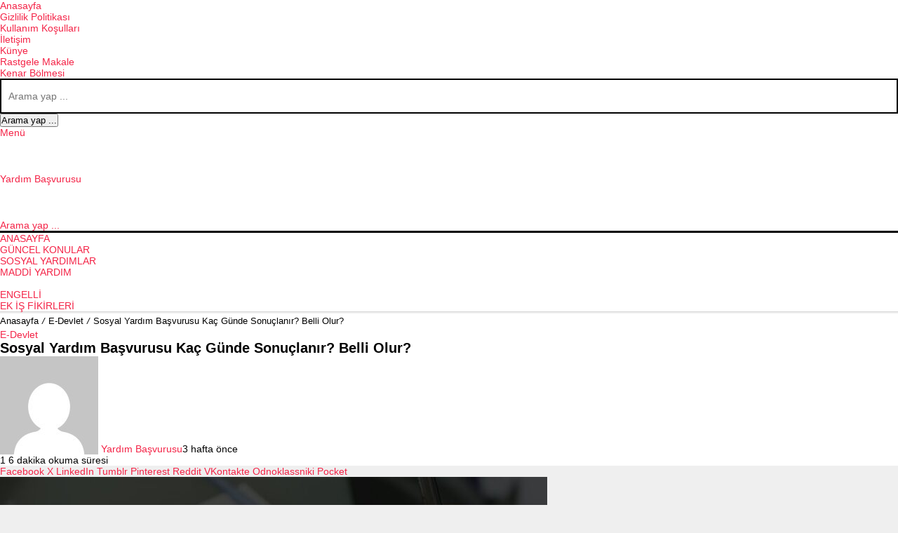

--- FILE ---
content_type: text/html; charset=UTF-8
request_url: https://yardimbasvurusu.com/e-devlet-sosyal-yardim-basvurusu-kac-gunde-belli-olur-ne-zaman-sonuclanir/
body_size: 36508
content:
<!DOCTYPE html><html lang="tr" class="" data-skin="light" prefix="og: https://ogp.me/ns#"><head><script data-no-optimize="1">var litespeed_docref=sessionStorage.getItem("litespeed_docref");litespeed_docref&&(Object.defineProperty(document,"referrer",{get:function(){return litespeed_docref}}),sessionStorage.removeItem("litespeed_docref"));</script> <meta charset="UTF-8" /><link rel="profile" href="https://gmpg.org/xfn/11" /><meta http-equiv='x-dns-prefetch-control' content='on'><link rel='dns-prefetch' href='//cdnjs.cloudflare.com' /><link rel='dns-prefetch' href='//ajax.googleapis.com' /><link rel='dns-prefetch' href='//fonts.googleapis.com' /><link rel='dns-prefetch' href='//fonts.gstatic.com' /><link rel='dns-prefetch' href='//s.gravatar.com' /><link rel='dns-prefetch' href='//www.google-analytics.com' /><link rel='preload' as='script' href='https://ajax.googleapis.com/ajax/libs/webfont/1/webfont.js'><title>Sosyal Yardım Başvurusu Kaç Günde Sonuçlanır? Belli Olur? 2026 - Yardım Başvurusu</title><meta name="description" content="Bu yazımızda kısaca e-devlet sosyal yardım başvurusu kaç günde sonuçlanır? E-devlet sosyal yardım sorgulama nasıl yapılır? vb. konuyla ilgili olarak en çok"/><meta name="robots" content="follow, index, max-snippet:-1, max-video-preview:-1, max-image-preview:large"/><link rel="canonical" href="https://yardimbasvurusu.com/e-devlet-sosyal-yardim-basvurusu-kac-gunde-belli-olur-ne-zaman-sonuclanir/" /><meta property="og:locale" content="tr_TR" /><meta property="og:type" content="article" /><meta property="og:title" content="Sosyal Yardım Başvurusu Kaç Günde Sonuçlanır? Belli Olur? 2026 - Yardım Başvurusu" /><meta property="og:description" content="Bu yazımızda kısaca e-devlet sosyal yardım başvurusu kaç günde sonuçlanır? E-devlet sosyal yardım sorgulama nasıl yapılır? vb. konuyla ilgili olarak en çok" /><meta property="og:url" content="https://yardimbasvurusu.com/e-devlet-sosyal-yardim-basvurusu-kac-gunde-belli-olur-ne-zaman-sonuclanir/" /><meta property="og:site_name" content="Yardım Başvurusu" /><meta property="article:section" content="E-Devlet" /><meta property="og:updated_time" content="2025-12-25T19:53:08+00:00" /><meta property="og:image" content="https://yardimbasvurusu.com/wp-content/uploads/2024/04/Sosyal-Yardim-Basvurusu-Kac-Gunde-Sonuclanir.jpg" /><meta property="og:image:secure_url" content="https://yardimbasvurusu.com/wp-content/uploads/2024/04/Sosyal-Yardim-Basvurusu-Kac-Gunde-Sonuclanir.jpg" /><meta property="og:image:width" content="1280" /><meta property="og:image:height" content="720" /><meta property="og:image:alt" content="Sosyal Yardım Başvurusu Kaç Günde Sonuçlanır" /><meta property="og:image:type" content="image/jpeg" /><meta property="article:published_time" content="2025-12-25T03:42:46+00:00" /><meta property="article:modified_time" content="2025-12-25T19:53:08+00:00" /><meta name="twitter:card" content="summary_large_image" /><meta name="twitter:title" content="Sosyal Yardım Başvurusu Kaç Günde Sonuçlanır? Belli Olur? 2026 - Yardım Başvurusu" /><meta name="twitter:description" content="Bu yazımızda kısaca e-devlet sosyal yardım başvurusu kaç günde sonuçlanır? E-devlet sosyal yardım sorgulama nasıl yapılır? vb. konuyla ilgili olarak en çok" /><meta name="twitter:site" content="@admin" /><meta name="twitter:creator" content="@admin" /><meta name="twitter:image" content="https://yardimbasvurusu.com/wp-content/uploads/2024/04/Sosyal-Yardim-Basvurusu-Kac-Gunde-Sonuclanir.jpg" /><meta name="twitter:label1" content="Yazan" /><meta name="twitter:data1" content="Yardım Başvurusu" /><meta name="twitter:label2" content="Okuma süresi" /><meta name="twitter:data2" content="7 dakika" /> <script type="application/ld+json" class="rank-math-schema">{"@context":"https://schema.org","@graph":[{"@type":["Person","Organization"],"@id":"https://yardimbasvurusu.com/#person","name":"Yard\u0131m Ba\u015fvurusu","sameAs":["https://twitter.com/admin"]},{"@type":"WebSite","@id":"https://yardimbasvurusu.com/#website","url":"https://yardimbasvurusu.com","name":"Yard\u0131m Ba\u015fvurusu","publisher":{"@id":"https://yardimbasvurusu.com/#person"},"inLanguage":"tr"},{"@type":"ImageObject","@id":"https://yardimbasvurusu.com/wp-content/uploads/2024/04/Sosyal-Yardim-Basvurusu-Kac-Gunde-Sonuclanir.jpg","url":"https://yardimbasvurusu.com/wp-content/uploads/2024/04/Sosyal-Yardim-Basvurusu-Kac-Gunde-Sonuclanir.jpg","width":"1280","height":"720","caption":"Sosyal Yard\u0131m Ba\u015fvurusu Ka\u00e7 G\u00fcnde Sonu\u00e7lan\u0131r","inLanguage":"tr"},{"@type":"BreadcrumbList","@id":"https://yardimbasvurusu.com/e-devlet-sosyal-yardim-basvurusu-kac-gunde-belli-olur-ne-zaman-sonuclanir/#breadcrumb","itemListElement":[{"@type":"ListItem","position":"1","item":{"@id":"https://yardimbasvurusu.com","name":"Ana Sayfa"}},{"@type":"ListItem","position":"2","item":{"@id":"https://yardimbasvurusu.com/e-devlet/","name":"E-Devlet"}},{"@type":"ListItem","position":"3","item":{"@id":"https://yardimbasvurusu.com/e-devlet-sosyal-yardim-basvurusu-kac-gunde-belli-olur-ne-zaman-sonuclanir/","name":"Sosyal Yard\u0131m Ba\u015fvurusu Ka\u00e7 G\u00fcnde Sonu\u00e7lan\u0131r? Belli Olur?"}}]},{"@type":"WebPage","@id":"https://yardimbasvurusu.com/e-devlet-sosyal-yardim-basvurusu-kac-gunde-belli-olur-ne-zaman-sonuclanir/#webpage","url":"https://yardimbasvurusu.com/e-devlet-sosyal-yardim-basvurusu-kac-gunde-belli-olur-ne-zaman-sonuclanir/","name":"Sosyal Yard\u0131m Ba\u015fvurusu Ka\u00e7 G\u00fcnde Sonu\u00e7lan\u0131r? Belli Olur? 2026 - Yard\u0131m Ba\u015fvurusu","datePublished":"2025-12-25T03:42:46+00:00","dateModified":"2025-12-25T19:53:08+00:00","isPartOf":{"@id":"https://yardimbasvurusu.com/#website"},"primaryImageOfPage":{"@id":"https://yardimbasvurusu.com/wp-content/uploads/2024/04/Sosyal-Yardim-Basvurusu-Kac-Gunde-Sonuclanir.jpg"},"inLanguage":"tr","breadcrumb":{"@id":"https://yardimbasvurusu.com/e-devlet-sosyal-yardim-basvurusu-kac-gunde-belli-olur-ne-zaman-sonuclanir/#breadcrumb"}},{"@type":"Person","@id":"https://yardimbasvurusu.com/author/admin/","name":"Yard\u0131m Ba\u015fvurusu","url":"https://yardimbasvurusu.com/author/admin/","image":{"@type":"ImageObject","@id":"https://yardimbasvurusu.com/wp-content/litespeed/avatar/c7a0c115735b8570ea4993e1b0b1ae88.jpg?ver=1768259284","url":"https://yardimbasvurusu.com/wp-content/litespeed/avatar/c7a0c115735b8570ea4993e1b0b1ae88.jpg?ver=1768259284","caption":"Yard\u0131m Ba\u015fvurusu","inLanguage":"tr"},"sameAs":["https://yardimbasvurusu.com"]},{"@type":"Article","headline":"Sosyal Yard\u0131m Ba\u015fvurusu Ka\u00e7 G\u00fcnde Sonu\u00e7lan\u0131r? Belli Olur? 2026 - Yard\u0131m Ba\u015fvurusu","keywords":"Sosyal Yard\u0131m Ba\u015fvurusu Ka\u00e7 G\u00fcnde Sonu\u00e7lan\u0131r","datePublished":"2025-12-25T03:42:46+00:00","dateModified":"2025-12-25T19:53:08+00:00","articleSection":"E-Devlet","author":{"@id":"https://yardimbasvurusu.com/author/admin/","name":"Yard\u0131m Ba\u015fvurusu"},"publisher":{"@id":"https://yardimbasvurusu.com/#person"},"description":"Bu yaz\u0131m\u0131zda k\u0131saca e-devlet sosyal yard\u0131m ba\u015fvurusu ka\u00e7 g\u00fcnde sonu\u00e7lan\u0131r? E-devlet sosyal yard\u0131m sorgulama nas\u0131l yap\u0131l\u0131r? vb. konuyla ilgili olarak en \u00e7ok","name":"Sosyal Yard\u0131m Ba\u015fvurusu Ka\u00e7 G\u00fcnde Sonu\u00e7lan\u0131r? Belli Olur? 2026 - Yard\u0131m Ba\u015fvurusu","@id":"https://yardimbasvurusu.com/e-devlet-sosyal-yardim-basvurusu-kac-gunde-belli-olur-ne-zaman-sonuclanir/#richSnippet","isPartOf":{"@id":"https://yardimbasvurusu.com/e-devlet-sosyal-yardim-basvurusu-kac-gunde-belli-olur-ne-zaman-sonuclanir/#webpage"},"image":{"@id":"https://yardimbasvurusu.com/wp-content/uploads/2024/04/Sosyal-Yardim-Basvurusu-Kac-Gunde-Sonuclanir.jpg"},"inLanguage":"tr","mainEntityOfPage":{"@id":"https://yardimbasvurusu.com/e-devlet-sosyal-yardim-basvurusu-kac-gunde-belli-olur-ne-zaman-sonuclanir/#webpage"}}]}</script> <link rel="alternate" type="application/rss+xml" title="Yardım Başvurusu &raquo; akışı" href="https://yardimbasvurusu.com/feed/" /><link rel="alternate" type="application/rss+xml" title="Yardım Başvurusu &raquo; yorum akışı" href="https://yardimbasvurusu.com/comments/feed/" /><link rel="alternate" type="application/rss+xml" title="Yardım Başvurusu &raquo; Sosyal Yardım Başvurusu Kaç Günde Sonuçlanır? Belli Olur? yorum akışı" href="https://yardimbasvurusu.com/e-devlet-sosyal-yardim-basvurusu-kac-gunde-belli-olur-ne-zaman-sonuclanir/feed/" /><style type="text/css">:root{				
			--tie-preset-gradient-1: linear-gradient(135deg, rgba(6, 147, 227, 1) 0%, rgb(155, 81, 224) 100%);
			--tie-preset-gradient-2: linear-gradient(135deg, rgb(122, 220, 180) 0%, rgb(0, 208, 130) 100%);
			--tie-preset-gradient-3: linear-gradient(135deg, rgba(252, 185, 0, 1) 0%, rgba(255, 105, 0, 1) 100%);
			--tie-preset-gradient-4: linear-gradient(135deg, rgba(255, 105, 0, 1) 0%, rgb(207, 46, 46) 100%);
			--tie-preset-gradient-5: linear-gradient(135deg, rgb(238, 238, 238) 0%, rgb(169, 184, 195) 100%);
			--tie-preset-gradient-6: linear-gradient(135deg, rgb(74, 234, 220) 0%, rgb(151, 120, 209) 20%, rgb(207, 42, 186) 40%, rgb(238, 44, 130) 60%, rgb(251, 105, 98) 80%, rgb(254, 248, 76) 100%);
			--tie-preset-gradient-7: linear-gradient(135deg, rgb(255, 206, 236) 0%, rgb(152, 150, 240) 100%);
			--tie-preset-gradient-8: linear-gradient(135deg, rgb(254, 205, 165) 0%, rgb(254, 45, 45) 50%, rgb(107, 0, 62) 100%);
			--tie-preset-gradient-9: linear-gradient(135deg, rgb(255, 203, 112) 0%, rgb(199, 81, 192) 50%, rgb(65, 88, 208) 100%);
			--tie-preset-gradient-10: linear-gradient(135deg, rgb(255, 245, 203) 0%, rgb(182, 227, 212) 50%, rgb(51, 167, 181) 100%);
			--tie-preset-gradient-11: linear-gradient(135deg, rgb(202, 248, 128) 0%, rgb(113, 206, 126) 100%);
			--tie-preset-gradient-12: linear-gradient(135deg, rgb(2, 3, 129) 0%, rgb(40, 116, 252) 100%);
			--tie-preset-gradient-13: linear-gradient(135deg, #4D34FA, #ad34fa);
			--tie-preset-gradient-14: linear-gradient(135deg, #0057FF, #31B5FF);
			--tie-preset-gradient-15: linear-gradient(135deg, #FF007A, #FF81BD);
			--tie-preset-gradient-16: linear-gradient(135deg, #14111E, #4B4462);
			--tie-preset-gradient-17: linear-gradient(135deg, #F32758, #FFC581);

			
					--main-nav-background: #FFFFFF;
					--main-nav-secondry-background: rgba(0,0,0,0.03);
					--main-nav-primary-color: #0088ff;
					--main-nav-contrast-primary-color: #FFFFFF;
					--main-nav-text-color: #2c2f34;
					--main-nav-secondry-text-color: rgba(0,0,0,0.5);
					--main-nav-main-border-color: rgba(0,0,0,0.1);
					--main-nav-secondry-border-color: rgba(0,0,0,0.08);
				
			}</style><link rel="alternate" title="oEmbed (JSON)" type="application/json+oembed" href="https://yardimbasvurusu.com/wp-json/oembed/1.0/embed?url=https%3A%2F%2Fyardimbasvurusu.com%2Fe-devlet-sosyal-yardim-basvurusu-kac-gunde-belli-olur-ne-zaman-sonuclanir%2F" /><link rel="alternate" title="oEmbed (XML)" type="text/xml+oembed" href="https://yardimbasvurusu.com/wp-json/oembed/1.0/embed?url=https%3A%2F%2Fyardimbasvurusu.com%2Fe-devlet-sosyal-yardim-basvurusu-kac-gunde-belli-olur-ne-zaman-sonuclanir%2F&#038;format=xml" /><meta name="viewport" content="width=device-width, initial-scale=1.0" /><style id='wp-img-auto-sizes-contain-inline-css' type='text/css'>img:is([sizes=auto i],[sizes^="auto," i]){contain-intrinsic-size:3000px 1500px}
/*# sourceURL=wp-img-auto-sizes-contain-inline-css */</style><style id="litespeed-ccss">ul{box-sizing:border-box}:root{--wp--preset--font-size--normal:16px;--wp--preset--font-size--huge:42px}:root{--wp--preset--aspect-ratio--square:1;--wp--preset--aspect-ratio--4-3:4/3;--wp--preset--aspect-ratio--3-4:3/4;--wp--preset--aspect-ratio--3-2:3/2;--wp--preset--aspect-ratio--2-3:2/3;--wp--preset--aspect-ratio--16-9:16/9;--wp--preset--aspect-ratio--9-16:9/16;--wp--preset--color--black:#000000;--wp--preset--color--cyan-bluish-gray:#abb8c3;--wp--preset--color--white:#ffffff;--wp--preset--color--pale-pink:#f78da7;--wp--preset--color--vivid-red:#cf2e2e;--wp--preset--color--luminous-vivid-orange:#ff6900;--wp--preset--color--luminous-vivid-amber:#fcb900;--wp--preset--color--light-green-cyan:#7bdcb5;--wp--preset--color--vivid-green-cyan:#00d084;--wp--preset--color--pale-cyan-blue:#8ed1fc;--wp--preset--color--vivid-cyan-blue:#0693e3;--wp--preset--color--vivid-purple:#9b51e0;--wp--preset--gradient--vivid-cyan-blue-to-vivid-purple:linear-gradient(135deg,rgba(6,147,227,1) 0%,rgb(155,81,224) 100%);--wp--preset--gradient--light-green-cyan-to-vivid-green-cyan:linear-gradient(135deg,rgb(122,220,180) 0%,rgb(0,208,130) 100%);--wp--preset--gradient--luminous-vivid-amber-to-luminous-vivid-orange:linear-gradient(135deg,rgba(252,185,0,1) 0%,rgba(255,105,0,1) 100%);--wp--preset--gradient--luminous-vivid-orange-to-vivid-red:linear-gradient(135deg,rgba(255,105,0,1) 0%,rgb(207,46,46) 100%);--wp--preset--gradient--very-light-gray-to-cyan-bluish-gray:linear-gradient(135deg,rgb(238,238,238) 0%,rgb(169,184,195) 100%);--wp--preset--gradient--cool-to-warm-spectrum:linear-gradient(135deg,rgb(74,234,220) 0%,rgb(151,120,209) 20%,rgb(207,42,186) 40%,rgb(238,44,130) 60%,rgb(251,105,98) 80%,rgb(254,248,76) 100%);--wp--preset--gradient--blush-light-purple:linear-gradient(135deg,rgb(255,206,236) 0%,rgb(152,150,240) 100%);--wp--preset--gradient--blush-bordeaux:linear-gradient(135deg,rgb(254,205,165) 0%,rgb(254,45,45) 50%,rgb(107,0,62) 100%);--wp--preset--gradient--luminous-dusk:linear-gradient(135deg,rgb(255,203,112) 0%,rgb(199,81,192) 50%,rgb(65,88,208) 100%);--wp--preset--gradient--pale-ocean:linear-gradient(135deg,rgb(255,245,203) 0%,rgb(182,227,212) 50%,rgb(51,167,181) 100%);--wp--preset--gradient--electric-grass:linear-gradient(135deg,rgb(202,248,128) 0%,rgb(113,206,126) 100%);--wp--preset--gradient--midnight:linear-gradient(135deg,rgb(2,3,129) 0%,rgb(40,116,252) 100%);--wp--preset--font-size--small:13px;--wp--preset--font-size--medium:20px;--wp--preset--font-size--large:36px;--wp--preset--font-size--x-large:42px;--wp--preset--spacing--20:0.44rem;--wp--preset--spacing--30:0.67rem;--wp--preset--spacing--40:1rem;--wp--preset--spacing--50:1.5rem;--wp--preset--spacing--60:2.25rem;--wp--preset--spacing--70:3.38rem;--wp--preset--spacing--80:5.06rem;--wp--preset--shadow--natural:6px 6px 9px rgba(0, 0, 0, 0.2);--wp--preset--shadow--deep:12px 12px 50px rgba(0, 0, 0, 0.4);--wp--preset--shadow--sharp:6px 6px 0px rgba(0, 0, 0, 0.2);--wp--preset--shadow--outlined:6px 6px 0px -3px rgba(255, 255, 255, 1), 6px 6px rgba(0, 0, 0, 1);--wp--preset--shadow--crisp:6px 6px 0px rgba(0, 0, 0, 1)}#ez-toc-container li,#ez-toc-container ul{padding:0}#ez-toc-container li,#ez-toc-container ul,#ez-toc-container ul li{background:0 0;list-style:none;line-height:1.6;margin:0;overflow:hidden;z-index:1}#ez-toc-container a{color:#444;box-shadow:none;text-decoration:none;text-shadow:none;display:inline-flex;align-items:stretch;flex-wrap:nowrap}#ez-toc-container a:visited{color:#9f9f9f}#ez-toc-container .eztoc-toggle-hide-by-default,.eztoc-hide{display:none}div#ez-toc-container ul li,div#ez-toc-container ul li a{font-size:95%}div#ez-toc-container ul li,div#ez-toc-container ul li a{font-weight:500}:root{--safirWidth:1150px;--contentWidth:74.3243243243243%;--sidebarWidth:22.972972972973%}.safiricon,.themeicon{display:block}.safiricon svg,.themeicon svg{display:block;fill:currentColor;width:16px;height:16px;margin-right:5px}.themeicon svg{margin:0}*{outline:0;margin:0;padding:0;vertical-align:bottom;box-sizing:border-box;-moz-box-sizing:border-box}html{scroll-behavior:smooth}ul{list-style:none;list-style-position:outside}a{text-decoration:none;color:var(--c1)}a img{border:none}img{max-width:100%;height:auto}body{font-size:14px;font-family:var(--mainFont);color:#000;background:#efefef}h1{font-size:20px}input,button{font-size:13px;font-family:inherit}.safir-logo{font-weight:700;line-height:1;font-size:20px;color:#333}.safir-logo img{width:auto;height:inherit}.safirCategoryMeta{float:left;overflow:hidden}.safirCategoryMeta:before,.safirCategoryMeta a:before{display:none}.mainHeading{font-family:var(--headFont);position:relative;font-weight:700;font-size:16px;margin-bottom:30px;padding-bottom:18px}.mainHeading:after{content:"";display:block;height:2px;position:absolute;bottom:0;left:0;width:100%;opacity:.5;background:var(--c1)}.mainHeading .title{display:inline-block;line-height:20px;margin:6px 0;font-weight:700;font-size:inherit;color:var(--c1)}.mainHeading .icon{float:left;position:relative;margin-right:10px;color:#fff;border-radius:50%;padding:8px;background:var(--c1)}.mainHeading .icon svg{margin:0}.pageHeading{padding-left:20px;position:relative;margin-bottom:20px}.pageHeading h1,.pageHeading .title{font-size:26px;line-height:1.2;color:#333}.pageHeading:before{content:"";background:var(--c1);display:block;width:4px;height:100%;position:absolute;left:0;top:0}.infiniteLink{display:none}.reading li{margin-bottom:10px}.reading ul{margin-bottom:20px}.reading ul li{margin-left:15px;list-style-position:inside;list-style-type:disc;margin-bottom:0;position:relative}.reading a{color:var(--linkColor)}@media all and (max-width:1024px){.mainHeading{margin-bottom:20px}}@media all and (max-width:600px){.pageHeading{padding-left:0;margin:10px 0}.pageHeading:before{display:none}.mainHeading{margin-bottom:20px}}img.lazy{opacity:0}.safirthumb{position:relative;overflow:hidden;background-color:#f0f0f0;background-size:cover;background-position:50% 50%;background-repeat:no-repeat;background-image:var(--noImageForPost);padding-bottom:var(--thumbRatio)}.safirthumb:before{position:absolute;display:block;content:""}.safirthumb .thumbnail{overflow:hidden;position:absolute;top:0;right:0;bottom:0;left:0}.safirthumb .center{position:absolute;top:0;left:0;width:100%;height:100%;transform:translate(50%,50%)}.safirthumb img{position:absolute;top:0;left:0;transform:translate(-50%,-50%);width:100%;height:100%;object-fit:cover}.safirMetas{color:#969aa9;font-size:12px;font-weight:500;display:flex;flex-wrap:wrap}.safirMetas .meta{margin:10px 12px 0 0;line-height:16px;display:flex;align-items:center;gap:4px}.safirMetas .meta .themeicon{display:block}.safirMetas .meta svg{height:14px;width:14px}.safirMetas a{color:#969aa9}#topbar{border-bottom:1px solid #f3f3f3;position:relative;z-index:60}#topmenu{float:left;font-weight:500;font-size:12px}#topsearch{float:right;width:220px;position:relative}#topsearch form{background:#fff;position:relative;border-left:1px solid #f3f3f3;border-right:1px solid #f3f3f3}#topsearch input[type=text]{background:#fff;display:block;border:0;height:40px;line-height:30px;padding:5px 40px 5px 10px;color:#333}#topsearch button{position:absolute;right:0;top:0;display:block;border:0;width:40px;height:40px;padding:10px;background:#f3f3f3}#topsearch button svg{width:12px;height:12px;margin:4px}@media all and (max-width:1024px){#topbar{display:none}}header{background:#fff;position:relative;z-index:10}#header-cont{position:relative;z-index:50;border-bottom:1px solid #f3f3f3;padding:10px 0}.safir-logo img{max-height:var(--logoHeight);width:auto}#logo{position:relative;z-index:100}#logo .mobileButtons,#logo .mobileSearch{display:none}#logo>span{display:block}#logo img{display:block;width:auto}#header-cont .rightGroup{margin-left:auto}#mobileHeader{background:#fff;z-index:100000;width:100%;display:flex;align-items:center}@media all and (max-width:1024px){#header-cont,#header-cont .innerContainer{padding:0}#header-cont .rightGroup{display:block;position:relative;text-align:left;z-index:0}#mobileHeader{display:block}#logo{display:flex;align-items:center;padding:10px;box-shadow:0 0 3px rgb(0 0 0/.15);position:relative;z-index:1}#logo>span{display:block}#logo .mobileButtons{display:block;margin-left:auto;overflow:hidden}#logo .mobileButtons .button{display:block;float:left;color:#000;margin-left:8px;border-radius:50%;background:#f3f3f3}#logo .mobileButtons .button svg{width:18px;height:18px;margin:9px}#logo .mobileButtons .toggleMenu{background:var(--c1)}#logo .mobileButtons .toggleMenu svg{color:#fff}#logo .mobileSearch{position:absolute;top:0;left:0;z-index:10;height:60px;width:100%;padding-right:60px;background:#fff}#logo .mobileSearch form{width:100%;position:relative}#logo .mobileSearch input{border:0;width:100%;padding:10px 50px 10px 10px;height:60px;font-size:18px}#logo .mobileSearch button{position:absolute;top:0;right:0;background:none;border:0;color:#666}#logo .mobileSearch button svg{width:20px;height:20px;margin:20px 15px}#logo .mobileSearch .close{position:absolute;top:0;right:0;z-index:10;background:#f3f3f3}#logo .mobileSearch .close svg{width:20px;height:20px;margin:20px}}#hamburgermenu{position:fixed;z-index:999999;top:0;right:-300px;width:300px;height:100%;overflow-y:scroll;background:#fff}#hamburgermenu+*{clear:both}#hamburgermenu span.close{display:block;width:36px;height:36px;margin-left:auto;background:#000;border-radius:50%}#hamburgermenu span.close svg{width:14px;height:14px;color:#fff;margin:11px}#hamburgermenu .logoBlock{display:flex;align-items:center;padding:5px}#mobilemenuContainer{overflow:hidden;border-top:2px solid #f3f3f3}#mobilemenu{position:relative}#mobileSocial{margin:10px}#mobileSocial ul{margin:0-3px}#mobileSocial a{height:28px;width:28px}#mobileSocial a:before{width:28px;height:28px;line-height:28px;font-size:14px}#overlay{display:none;width:100%;height:100%;position:fixed;background:rgb(0 0 0/.9);z-index:999998;top:0;left:0}#mainMenu{border-bottom:1px solid #f3f3f3;background:#fff;position:relative}#menuGroup{position:relative}#menu{z-index:40;position:relative;font-size:15px}#menu li{float:left;position:relative;margin-left:30px}#menu li:first-child{margin-left:0}#menu a{display:flex;align-items:center;gap:4px;overflow:hidden;line-height:60px;position:relative;color:#000;font-weight:700;font-family:var(--menuFont)}@media all and (max-width:1024px){#mainMenu{display:none}}#breakingGroup,#breakingGroup .breakingContainer{position:relative;clear:both;background:var(--breakingColor)}#breakingGroup:before{content:"";position:absolute;top:0;left:0;margin:6px 0;display:block;width:50%;height:40px;background:#fff;box-shadow:0 0 5px rgb(0 0 0/.07)}#breakingGroup:after{content:"";position:absolute;bottom:-4px;right:0;display:block;width:50%;height:4px;background:var(--c1)}#breakingGroup .breakingTitle{line-height:20px;font-weight:600;line-height:40px;margin:6px 0;position:relative;padding:0 80px 0 20px;margin-left:-20px;font-weight:700;font-size:15px;overflow:hidden;flex:1 0 var(--breakingTitleWidth);max-width:var(--breakingTitleWidth);color:var(--c1)}#breakingGroup .breakingTitle svg{float:left;width:16px;height:16px;margin:12px 5px 12px 0;position:relative;z-index:2}#breakingGroup .breakingTitle:after{content:"";display:block;position:absolute;top:0;right:20px;width:100%;height:100%;background:#fff;box-shadow:0 0 5px rgb(0 0 0/.07);transform:skew(20deg);border-radius:4px}#breakingGroup .breakingTitle .title{position:relative;z-index:2}#breakingGroup .arrows{position:absolute;right:20px;top:-3px;z-index:2;height:46px;padding:3px 5px;width:60px;box-shadow:-5px 0 5px -5px rgb(0 0 0/.1)}#breakingGroup .arrows span{display:block;text-align:center;float:left;color:#000}#breakingGroup .arrows span svg{width:12px;height:12px;margin:14px 6px}#breaking{color:#000;height:52px;width:100%;display:flex}#breaking .items{height:52px;margin:0 5px;display:flex;align-items:center;width:100%;position:relative}#breaking .items:before{display:block;content:"";width:100%;height:4px;border-radius:0 0 0 2px;transform:skew(20deg);position:absolute;bottom:-4px;background:var(--c1)}#breaking .post{font-weight:500;font-size:15px;display:none}#breaking .post:first-child{display:block}#breaking .post a{color:#000}#breaking .breakingMoreLink{display:block;margin-left:auto;font-weight:600;font-size:13px;line-height:52px;color:#000;white-space:nowrap}@media all and (max-width:768px){#breaking .breakingMoreLink{display:none}}@media all and (max-width:600px){#breakingGroup:after{width:100%}#breakingGroup .innerContainer{padding:0}#breakingGroup:before,#breakingGroup .breakingTitle .title{display:none}#breakingGroup #breaking .breakingTitle{max-width:140px}#breakingGroup .breakingTitle svg{margin-left:10px}#breaking .items{margin:0}#breaking .items:before{transform:none;border-radius:0}#breaking .post{line-height:18px;padding:0 10px 0 0;max-height:36px;font-size:14px;overflow:hidden}}#safirPage{background:#fff;margin:auto;position:relative}.clear{clear:both}.innerContainer{max-width:var(--safirWidth);margin:auto;position:relative}.innerContainer.pad{padding:0 20px}.innerContainer.visible{overflow:visible}#main{padding:30px 0;overflow:hidden;clear:both}body:has(#aside) #content{width:var(--contentWidth)}#content{width:100%;float:left;position:relative}#aside{float:right;width:var(--sidebarWidth)}@media all and (max-width:1024px){#main{padding:20px 0}#content,#aside,body:has(#aside) #content{float:none;width:100%}.innerContainer.pad{padding:0 20px}}@media all and (max-width:600px){#main{padding:10px 0}.innerContainer.pad{padding:0 10px}}.sidebarWidget{padding-top:30px}#aside .sidebarWidget:first-child{padding-top:0}.safirWidget .post .title a{color:#000}.sidebarWidget .post .title a{display:block}@media all and (max-width:1024px){.sidebarWidget{padding-top:20px}}.advancedPostsWidget3 .widgetContent{overflow:hidden}.advancedPostsWidget3 .items{margin:-10px -10px 0;display:flex;flex-wrap:wrap}.advancedPostsWidget3 .post-container{width:25%;border-bottom:1px dotted #ededed;border-left:1px solid #ededed;padding:10px}.advancedPostsWidget3 .post .detail{padding-top:10px}.advancedPostsWidget3 .post .detail .inner{line-height:20px;overflow:hidden}.advancedPostsWidget3 .post .title{font-weight:600;font-size:16px}.advancedPostsWidget3 .post .summary{margin-top:5px;color:#666}.advancedPostsWidget3.sidebarWidget .post-container{width:100%}@media all and (max-width:1024px){.advancedPostsWidget3.safirWidget .post-container{width:25%}}@media all and (max-width:768px){.advancedPostsWidget3.safirWidget .post-container{width:33.3333333333%}}@media all and (max-width:600px){.advancedPostsWidget3.safirWidget .post-container{width:50%}}#single .single-share{margin-bottom:20px}#single ul.safirSocial{overflow:hidden}#single ul.safirSocial a,body.single ul.safirSocial a{display:flex;align-items:center}#single .metaBox{overflow:hidden;display:flex;align-items:center;justify-content:space-between;border-left:3px solid #f1f1f1;margin-bottom:20px;padding-left:10px;color:#8d8d8d;background:-moz-linear-gradient(left,#fafafa 0%,#ffffff 100%);background:-webkit-linear-gradient(left,#fafafa 0%,#ffffff 100%);background:linear-gradient(to right,#fafafa 0%,#ffffff 100%);font-weight:500}#single .metaBox .meta{float:left;font-size:13px;margin:0 20px 0 0;padding:12px 0}#single .metaBox .meta a{color:#8d8d8d}#single .metaBox .sizing-buttons{display:flex;flex:0 0 70px;gap:10px}#single .metaBox .sizing{display:block;width:30px;height:30px;line-height:30px;text-align:center;background:#8e8e8e;color:#fff;border-radius:2px;font-weight:700;position:relative;font-size:16px}#single .metaBox .sizing sup{position:relative;top:-2px;font-size:12px}#singleBlock .thumb img{width:100%}#singleBlock.type1 .thumb{border:1px solid #f1f1f1;padding:4px;margin-bottom:20px}@media all and (max-width:768px){#single .metaBox .sizing.fontminus:before{display:none}}@media all and (max-width:450px){#single .metaBox .sizing.fontplus{clear:both;margin-left:0}#single .metaBox .sizing.fontminus{margin-left:10px}#single .metaBox .sizing.fontplus,#single .metaBox .sizing.fontminus{float:left}}form input[type=text]{width:100%;display:block;font-weight:500;outline:none;border:0;font-size:14px;padding:10px;height:50px;background:#fff;border:2px solid #f3f3f3;-webkit-appearance:none}ul.safirSocial{overflow:visible;display:inline-flex;flex-wrap:wrap;gap:6px}ul.safirSocial li{list-style:none;margin:0}ul.safirSocial a{display:block;float:left;border-radius:2px;color:#fff}ul.safirSocial a svg{width:14px;height:14px;margin:7px}ul.safirSocial li.facebook a{background:#38599b}ul.safirSocial li.twitter a{background:#000}ul.safirSocial li.whatsapp a{background:#25d366}ul.safirSocial li.pinterest a{background:#cd2127}.safirTop{background:var(--c1);position:fixed;bottom:20px;right:20px;color:#fff;border-radius:3px;opacity:.9;display:none;z-index:20}.safirTop svg{width:18px;height:18px;margin:16px}@media all and (max-width:600px){.safirTop{bottom:10px;right:10px}.safirTop svg{margin:9px}}#breadcrumb{font-size:13px;line-height:1.75;margin-top:2px;display:flex;flex-wrap:wrap;align-items:center}#breadcrumb a{color:#000}#breadcrumb svg{width:8px;height:8px}#breadcrumb .crumbs-home{display:flex;align-items:center}#breadcrumb .crumbs-home svg{width:13px;height:13px;margin-right:4px}#breadcrumb .delimiter{margin:0 5px}:root{--c1:#f42447;--headColor:#f42447;--linkColor:#f42447;--breakingColor:#ffe9a8;--mainFont:"proxima-nova",sans-serif;--menuFont:"proxima-nova",sans-serif;--headFont:"proxima-nova",sans-serif;--contentFont:"proxima-nova",sans-serif;--noImageForPost:url(https://yardimbasvurusu.com/wp-content/themes/anka/images/noimage.png);--thumbRatio:56.25%;--thumbRatioPoint:0.5625;--logoHeight:67px;--breakingTitleWidth:240px}</style><link rel="preload" data-asynced="1" data-optimized="2" as="style" onload="this.onload=null;this.rel='stylesheet'" href="https://yardimbasvurusu.com/wp-content/litespeed/ucss/83ff6829d26cc41bab6a93b74c84f976.css?ver=43265" /><script data-optimized="1" type="litespeed/javascript" data-src="https://yardimbasvurusu.com/wp-content/plugins/litespeed-cache/assets/js/css_async.min.js"></script> <style id='ez-toc-inline-css' type='text/css'>div#ez-toc-container .ez-toc-title {font-size: 120%;}div#ez-toc-container .ez-toc-title {font-weight: 500;}div#ez-toc-container ul li , div#ez-toc-container ul li a {font-size: 95%;}div#ez-toc-container ul li , div#ez-toc-container ul li a {font-weight: 500;}div#ez-toc-container nav ul ul li {font-size: 90%;}.ez-toc-box-title {font-weight: bold; margin-bottom: 10px; text-align: center; text-transform: uppercase; letter-spacing: 1px; color: #666; padding-bottom: 5px;position:absolute;top:-4%;left:5%;background-color: inherit;transition: top 0.3s ease;}.ez-toc-box-title.toc-closed {top:-25%;}
/*# sourceURL=ez-toc-inline-css */</style><style id='tie-css-print-inline-css' type='text/css'>.wf-active body{font-family: 'Brawler';}.wf-active .logo-text,.wf-active h1,.wf-active h2,.wf-active h3,.wf-active h4,.wf-active h5,.wf-active h6,.wf-active .the-subtitle{font-family: 'Lora';}.wf-active #main-nav .main-menu > ul > li > a{font-family: 'PT Sans';}#main-nav .main-menu > ul > li > a{font-weight: 400;text-transform: uppercase;}:root:root{--brand-color: #3498db;--dark-brand-color: #0266a9;--bright-color: #FFFFFF;--base-color: #2c2f34;}#reading-position-indicator{box-shadow: 0 0 10px rgba( 52,152,219,0.7);}:root:root{--brand-color: #3498db;--dark-brand-color: #0266a9;--bright-color: #FFFFFF;--base-color: #2c2f34;}#reading-position-indicator{box-shadow: 0 0 10px rgba( 52,152,219,0.7);}.container-wrapper,.the-global-title,.comment-reply-title,.tabs,.flex-tabs .flexMenu-popup,.magazine1 .tabs-vertical .tabs li a,.magazine1 .tabs-vertical:after,.mag-box .show-more-button,.white-bg .social-icons-item a,textarea,input,select,.toggle,.post-content-slideshow,.post-content-slideshow .slider-nav-wrapper,.share-buttons-bottom,.pages-numbers a,.pages-nav-item,.first-last-pages .pagination-icon,.multiple-post-pages .post-page-numbers,#story-highlights li,.review-item,.review-summary,.user-rate-wrap,.review-final-score,.tabs a{border-color: #000000 !important;}.magazine1 .tabs a{border-bottom-color: transparent !important;}.fullwidth-area .tagcloud a:not(:hover){background: transparent;box-shadow: inset 0 0 0 3px #000000;}.subscribe-widget-content .subscribe-subtitle:after,.white-bg .social-icons-item:before{background-color: #000000 !important;}#top-nav,.search-in-top-nav{--tie-buttons-color: #ffffff;--tie-buttons-border-color: #ffffff;--tie-buttons-text: #000000;--tie-buttons-hover-color: #e1e1e1;}#top-nav a:hover,#top-nav .menu li:hover > a,#top-nav .menu > .tie-current-menu > a,#top-nav .components > li:hover > a,#top-nav .components #search-submit:hover,#autocomplete-suggestions.search-in-top-nav .post-title a:hover{color: #ffffff;}#theme-header:not(.main-nav-boxed) #main-nav,.main-nav-boxed .main-menu-wrapper{border-top-color:#000000 !important;border-top-width:3px !important;border-bottom-color:#d5d5d5 !important;border-bottom-width:1px !important;border-style: solid;border-right: 0 none;border-left : 0 none;}.main-nav-boxed #main-nav.fixed-nav{box-shadow: none;}.main-nav,.search-in-main-nav{--main-nav-primary-color: #222222;--tie-buttons-color: #222222;--tie-buttons-border-color: #222222;--tie-buttons-text: #FFFFFF;--tie-buttons-hover-color: #040404;}#main-nav .mega-links-head:after,#main-nav .cats-horizontal a.is-active,#main-nav .cats-horizontal a:hover,#main-nav .spinner > div{background-color: #222222;}#main-nav .menu ul li:hover > a,#main-nav .menu ul li.current-menu-item:not(.mega-link-column) > a,#main-nav .components a:hover,#main-nav .components > li:hover > a,#main-nav #search-submit:hover,#main-nav .cats-vertical a.is-active,#main-nav .cats-vertical a:hover,#main-nav .mega-menu .post-meta a:hover,#main-nav .mega-menu .post-box-title a:hover,#autocomplete-suggestions.search-in-main-nav a:hover,#main-nav .spinner-circle:after{color: #222222;}#main-nav .menu > li.tie-current-menu > a,#main-nav .menu > li:hover > a,.theme-header #main-nav .mega-menu .cats-horizontal a.is-active,.theme-header #main-nav .mega-menu .cats-horizontal a:hover{color: #FFFFFF;}#main-nav .menu > li.tie-current-menu > a:before,#main-nav .menu > li:hover > a:before{border-top-color: #FFFFFF;}#footer{background-color: #ffffff;}#footer .posts-list-counter .posts-list-items li.widget-post-list:before{border-color: #ffffff;}#footer .timeline-widget a .date:before{border-color: rgba(255,255,255,0.8);}#footer .footer-boxed-widget-area,#footer textarea,#footer input:not([type=submit]),#footer select,#footer code,#footer kbd,#footer pre,#footer samp,#footer .show-more-button,#footer .slider-links .tie-slider-nav span,#footer #wp-calendar,#footer #wp-calendar tbody td,#footer #wp-calendar thead th,#footer .widget.buddypress .item-options a{border-color: rgba(0,0,0,0.1);}#footer .social-statistics-widget .white-bg li.social-icons-item a,#footer .widget_tag_cloud .tagcloud a,#footer .latest-tweets-widget .slider-links .tie-slider-nav span,#footer .widget_layered_nav_filters a{border-color: rgba(0,0,0,0.1);}#footer .social-statistics-widget .white-bg li:before{background: rgba(0,0,0,0.1);}.site-footer #wp-calendar tbody td{background: rgba(0,0,0,0.02);}#footer .white-bg .social-icons-item a span.followers span,#footer .circle-three-cols .social-icons-item a .followers-num,#footer .circle-three-cols .social-icons-item a .followers-name{color: rgba(0,0,0,0.8);}#footer .timeline-widget ul:before,#footer .timeline-widget a:not(:hover) .date:before{background-color: #e1e1e1;}#footer .widget-title,#footer .widget-title a:not(:hover){color: #000000;}#footer,#footer textarea,#footer input:not([type='submit']),#footer select,#footer #wp-calendar tbody,#footer .tie-slider-nav li span:not(:hover),#footer .widget_categories li a:before,#footer .widget_product_categories li a:before,#footer .widget_layered_nav li a:before,#footer .widget_archive li a:before,#footer .widget_nav_menu li a:before,#footer .widget_meta li a:before,#footer .widget_pages li a:before,#footer .widget_recent_entries li a:before,#footer .widget_display_forums li a:before,#footer .widget_display_views li a:before,#footer .widget_rss li a:before,#footer .widget_display_stats dt:before,#footer .subscribe-widget-content h3,#footer .about-author .social-icons a:not(:hover) span{color: #333333;}#footer post-widget-body .meta-item,#footer .post-meta,#footer .stream-title,#footer.dark-skin .timeline-widget .date,#footer .wp-caption .wp-caption-text,#footer .rss-date{color: rgba(51,51,51,0.7);}#footer input::-moz-placeholder{color: #333333;}#footer input:-moz-placeholder{color: #333333;}#footer input:-ms-input-placeholder{color: #333333;}#footer input::-webkit-input-placeholder{color: #333333;}.site-footer.dark-skin a:not(:hover){color: #111111;}#footer .site-info a:not(:hover){color: #dddddd;}#footer .site-info a:hover{color: #ffffff;}.tie-cat-184,.tie-cat-item-184 > span{background-color:#e67e22 !important;color:#FFFFFF !important;}.tie-cat-184:after{border-top-color:#e67e22 !important;}.tie-cat-184:hover{background-color:#c86004 !important;}.tie-cat-184:hover:after{border-top-color:#c86004 !important;}.tie-cat-194,.tie-cat-item-194 > span{background-color:#2ecc71 !important;color:#FFFFFF !important;}.tie-cat-194:after{border-top-color:#2ecc71 !important;}.tie-cat-194:hover{background-color:#10ae53 !important;}.tie-cat-194:hover:after{border-top-color:#10ae53 !important;}.tie-cat-198,.tie-cat-item-198 > span{background-color:#9b59b6 !important;color:#FFFFFF !important;}.tie-cat-198:after{border-top-color:#9b59b6 !important;}.tie-cat-198:hover{background-color:#7d3b98 !important;}.tie-cat-198:hover:after{border-top-color:#7d3b98 !important;}.tie-cat-200,.tie-cat-item-200 > span{background-color:#34495e !important;color:#FFFFFF !important;}.tie-cat-200:after{border-top-color:#34495e !important;}.tie-cat-200:hover{background-color:#162b40 !important;}.tie-cat-200:hover:after{border-top-color:#162b40 !important;}.tie-cat-201,.tie-cat-item-201 > span{background-color:#795548 !important;color:#FFFFFF !important;}.tie-cat-201:after{border-top-color:#795548 !important;}.tie-cat-201:hover{background-color:#5b372a !important;}.tie-cat-201:hover:after{border-top-color:#5b372a !important;}.tie-cat-202,.tie-cat-item-202 > span{background-color:#4CAF50 !important;color:#FFFFFF !important;}.tie-cat-202:after{border-top-color:#4CAF50 !important;}.tie-cat-202:hover{background-color:#2e9132 !important;}.tie-cat-202:hover:after{border-top-color:#2e9132 !important;}
/*# sourceURL=tie-css-print-inline-css */</style> <script type="litespeed/javascript" data-src="https://yardimbasvurusu.com/wp-includes/js/jquery/jquery.min.js" id="jquery-core-js"></script> <link rel="https://api.w.org/" href="https://yardimbasvurusu.com/wp-json/" /><link rel="alternate" title="JSON" type="application/json" href="https://yardimbasvurusu.com/wp-json/wp/v2/posts/4932" /><link rel="EditURI" type="application/rsd+xml" title="RSD" href="https://yardimbasvurusu.com/xmlrpc.php?rsd" /><meta http-equiv="X-UA-Compatible" content="IE=edge"><link rel="icon" href="https://yardimbasvurusu.com/wp-content/uploads/2024/11/cropped-Turk-Bayragi-Logo-32x32.jpg" sizes="32x32" /><link rel="icon" href="https://yardimbasvurusu.com/wp-content/uploads/2024/11/cropped-Turk-Bayragi-Logo-192x192.jpg" sizes="192x192" /><link rel="apple-touch-icon" href="https://yardimbasvurusu.com/wp-content/uploads/2024/11/cropped-Turk-Bayragi-Logo-180x180.jpg" /><meta name="msapplication-TileImage" content="https://yardimbasvurusu.com/wp-content/uploads/2024/11/cropped-Turk-Bayragi-Logo-270x270.jpg" /><style id='global-styles-inline-css' type='text/css'>:root{--wp--preset--aspect-ratio--square: 1;--wp--preset--aspect-ratio--4-3: 4/3;--wp--preset--aspect-ratio--3-4: 3/4;--wp--preset--aspect-ratio--3-2: 3/2;--wp--preset--aspect-ratio--2-3: 2/3;--wp--preset--aspect-ratio--16-9: 16/9;--wp--preset--aspect-ratio--9-16: 9/16;--wp--preset--color--black: #000000;--wp--preset--color--cyan-bluish-gray: #abb8c3;--wp--preset--color--white: #ffffff;--wp--preset--color--pale-pink: #f78da7;--wp--preset--color--vivid-red: #cf2e2e;--wp--preset--color--luminous-vivid-orange: #ff6900;--wp--preset--color--luminous-vivid-amber: #fcb900;--wp--preset--color--light-green-cyan: #7bdcb5;--wp--preset--color--vivid-green-cyan: #00d084;--wp--preset--color--pale-cyan-blue: #8ed1fc;--wp--preset--color--vivid-cyan-blue: #0693e3;--wp--preset--color--vivid-purple: #9b51e0;--wp--preset--color--global-color: #3498db;--wp--preset--gradient--vivid-cyan-blue-to-vivid-purple: linear-gradient(135deg,rgb(6,147,227) 0%,rgb(155,81,224) 100%);--wp--preset--gradient--light-green-cyan-to-vivid-green-cyan: linear-gradient(135deg,rgb(122,220,180) 0%,rgb(0,208,130) 100%);--wp--preset--gradient--luminous-vivid-amber-to-luminous-vivid-orange: linear-gradient(135deg,rgb(252,185,0) 0%,rgb(255,105,0) 100%);--wp--preset--gradient--luminous-vivid-orange-to-vivid-red: linear-gradient(135deg,rgb(255,105,0) 0%,rgb(207,46,46) 100%);--wp--preset--gradient--very-light-gray-to-cyan-bluish-gray: linear-gradient(135deg,rgb(238,238,238) 0%,rgb(169,184,195) 100%);--wp--preset--gradient--cool-to-warm-spectrum: linear-gradient(135deg,rgb(74,234,220) 0%,rgb(151,120,209) 20%,rgb(207,42,186) 40%,rgb(238,44,130) 60%,rgb(251,105,98) 80%,rgb(254,248,76) 100%);--wp--preset--gradient--blush-light-purple: linear-gradient(135deg,rgb(255,206,236) 0%,rgb(152,150,240) 100%);--wp--preset--gradient--blush-bordeaux: linear-gradient(135deg,rgb(254,205,165) 0%,rgb(254,45,45) 50%,rgb(107,0,62) 100%);--wp--preset--gradient--luminous-dusk: linear-gradient(135deg,rgb(255,203,112) 0%,rgb(199,81,192) 50%,rgb(65,88,208) 100%);--wp--preset--gradient--pale-ocean: linear-gradient(135deg,rgb(255,245,203) 0%,rgb(182,227,212) 50%,rgb(51,167,181) 100%);--wp--preset--gradient--electric-grass: linear-gradient(135deg,rgb(202,248,128) 0%,rgb(113,206,126) 100%);--wp--preset--gradient--midnight: linear-gradient(135deg,rgb(2,3,129) 0%,rgb(40,116,252) 100%);--wp--preset--font-size--small: 13px;--wp--preset--font-size--medium: 20px;--wp--preset--font-size--large: 36px;--wp--preset--font-size--x-large: 42px;--wp--preset--spacing--20: 0.44rem;--wp--preset--spacing--30: 0.67rem;--wp--preset--spacing--40: 1rem;--wp--preset--spacing--50: 1.5rem;--wp--preset--spacing--60: 2.25rem;--wp--preset--spacing--70: 3.38rem;--wp--preset--spacing--80: 5.06rem;--wp--preset--shadow--natural: 6px 6px 9px rgba(0, 0, 0, 0.2);--wp--preset--shadow--deep: 12px 12px 50px rgba(0, 0, 0, 0.4);--wp--preset--shadow--sharp: 6px 6px 0px rgba(0, 0, 0, 0.2);--wp--preset--shadow--outlined: 6px 6px 0px -3px rgb(255, 255, 255), 6px 6px rgb(0, 0, 0);--wp--preset--shadow--crisp: 6px 6px 0px rgb(0, 0, 0);}:where(.is-layout-flex){gap: 0.5em;}:where(.is-layout-grid){gap: 0.5em;}body .is-layout-flex{display: flex;}.is-layout-flex{flex-wrap: wrap;align-items: center;}.is-layout-flex > :is(*, div){margin: 0;}body .is-layout-grid{display: grid;}.is-layout-grid > :is(*, div){margin: 0;}:where(.wp-block-columns.is-layout-flex){gap: 2em;}:where(.wp-block-columns.is-layout-grid){gap: 2em;}:where(.wp-block-post-template.is-layout-flex){gap: 1.25em;}:where(.wp-block-post-template.is-layout-grid){gap: 1.25em;}.has-black-color{color: var(--wp--preset--color--black) !important;}.has-cyan-bluish-gray-color{color: var(--wp--preset--color--cyan-bluish-gray) !important;}.has-white-color{color: var(--wp--preset--color--white) !important;}.has-pale-pink-color{color: var(--wp--preset--color--pale-pink) !important;}.has-vivid-red-color{color: var(--wp--preset--color--vivid-red) !important;}.has-luminous-vivid-orange-color{color: var(--wp--preset--color--luminous-vivid-orange) !important;}.has-luminous-vivid-amber-color{color: var(--wp--preset--color--luminous-vivid-amber) !important;}.has-light-green-cyan-color{color: var(--wp--preset--color--light-green-cyan) !important;}.has-vivid-green-cyan-color{color: var(--wp--preset--color--vivid-green-cyan) !important;}.has-pale-cyan-blue-color{color: var(--wp--preset--color--pale-cyan-blue) !important;}.has-vivid-cyan-blue-color{color: var(--wp--preset--color--vivid-cyan-blue) !important;}.has-vivid-purple-color{color: var(--wp--preset--color--vivid-purple) !important;}.has-black-background-color{background-color: var(--wp--preset--color--black) !important;}.has-cyan-bluish-gray-background-color{background-color: var(--wp--preset--color--cyan-bluish-gray) !important;}.has-white-background-color{background-color: var(--wp--preset--color--white) !important;}.has-pale-pink-background-color{background-color: var(--wp--preset--color--pale-pink) !important;}.has-vivid-red-background-color{background-color: var(--wp--preset--color--vivid-red) !important;}.has-luminous-vivid-orange-background-color{background-color: var(--wp--preset--color--luminous-vivid-orange) !important;}.has-luminous-vivid-amber-background-color{background-color: var(--wp--preset--color--luminous-vivid-amber) !important;}.has-light-green-cyan-background-color{background-color: var(--wp--preset--color--light-green-cyan) !important;}.has-vivid-green-cyan-background-color{background-color: var(--wp--preset--color--vivid-green-cyan) !important;}.has-pale-cyan-blue-background-color{background-color: var(--wp--preset--color--pale-cyan-blue) !important;}.has-vivid-cyan-blue-background-color{background-color: var(--wp--preset--color--vivid-cyan-blue) !important;}.has-vivid-purple-background-color{background-color: var(--wp--preset--color--vivid-purple) !important;}.has-black-border-color{border-color: var(--wp--preset--color--black) !important;}.has-cyan-bluish-gray-border-color{border-color: var(--wp--preset--color--cyan-bluish-gray) !important;}.has-white-border-color{border-color: var(--wp--preset--color--white) !important;}.has-pale-pink-border-color{border-color: var(--wp--preset--color--pale-pink) !important;}.has-vivid-red-border-color{border-color: var(--wp--preset--color--vivid-red) !important;}.has-luminous-vivid-orange-border-color{border-color: var(--wp--preset--color--luminous-vivid-orange) !important;}.has-luminous-vivid-amber-border-color{border-color: var(--wp--preset--color--luminous-vivid-amber) !important;}.has-light-green-cyan-border-color{border-color: var(--wp--preset--color--light-green-cyan) !important;}.has-vivid-green-cyan-border-color{border-color: var(--wp--preset--color--vivid-green-cyan) !important;}.has-pale-cyan-blue-border-color{border-color: var(--wp--preset--color--pale-cyan-blue) !important;}.has-vivid-cyan-blue-border-color{border-color: var(--wp--preset--color--vivid-cyan-blue) !important;}.has-vivid-purple-border-color{border-color: var(--wp--preset--color--vivid-purple) !important;}.has-vivid-cyan-blue-to-vivid-purple-gradient-background{background: var(--wp--preset--gradient--vivid-cyan-blue-to-vivid-purple) !important;}.has-light-green-cyan-to-vivid-green-cyan-gradient-background{background: var(--wp--preset--gradient--light-green-cyan-to-vivid-green-cyan) !important;}.has-luminous-vivid-amber-to-luminous-vivid-orange-gradient-background{background: var(--wp--preset--gradient--luminous-vivid-amber-to-luminous-vivid-orange) !important;}.has-luminous-vivid-orange-to-vivid-red-gradient-background{background: var(--wp--preset--gradient--luminous-vivid-orange-to-vivid-red) !important;}.has-very-light-gray-to-cyan-bluish-gray-gradient-background{background: var(--wp--preset--gradient--very-light-gray-to-cyan-bluish-gray) !important;}.has-cool-to-warm-spectrum-gradient-background{background: var(--wp--preset--gradient--cool-to-warm-spectrum) !important;}.has-blush-light-purple-gradient-background{background: var(--wp--preset--gradient--blush-light-purple) !important;}.has-blush-bordeaux-gradient-background{background: var(--wp--preset--gradient--blush-bordeaux) !important;}.has-luminous-dusk-gradient-background{background: var(--wp--preset--gradient--luminous-dusk) !important;}.has-pale-ocean-gradient-background{background: var(--wp--preset--gradient--pale-ocean) !important;}.has-electric-grass-gradient-background{background: var(--wp--preset--gradient--electric-grass) !important;}.has-midnight-gradient-background{background: var(--wp--preset--gradient--midnight) !important;}.has-small-font-size{font-size: var(--wp--preset--font-size--small) !important;}.has-medium-font-size{font-size: var(--wp--preset--font-size--medium) !important;}.has-large-font-size{font-size: var(--wp--preset--font-size--large) !important;}.has-x-large-font-size{font-size: var(--wp--preset--font-size--x-large) !important;}
/*# sourceURL=global-styles-inline-css */</style></head><body data-rsssl=1 id="tie-body" class="wp-singular post-template-default single single-post postid-4932 single-format-standard wp-theme-jannah tie-no-js wrapper-has-shadow block-head-1 magazine1 is-thumb-overlay-disabled is-desktop is-header-layout-2 sidebar-right has-sidebar post-layout-1 narrow-title-narrow-media is-standard-format has-mobile-share hide_share_post_top hide_share_post_bottom"> <script type="litespeed/javascript" data-src="https://www.googletagmanager.com/gtag/js?id=G-9CM21SNXPJ"></script> <script type="litespeed/javascript">window.dataLayer=window.dataLayer||[];function gtag(){dataLayer.push(arguments)}
gtag('js',new Date());gtag('config','G-9CM21SNXPJ')</script> <div class="background-overlay"><div id="tie-container" class="site tie-container"><div id="tie-wrapper"><header id="theme-header" class="theme-header header-layout-2 main-nav-light main-nav-default-light main-nav-below main-nav-boxed no-stream-item top-nav-active top-nav-dark top-nav-default-dark top-nav-above has-normal-width-logo mobile-header-default"><nav id="top-nav" data-skin="search-in-top-nav" class="has-menu-components top-nav header-nav live-search-parent" aria-label="İkincil Menü"><div class="container"><div class="topbar-wrapper"><div class="tie-alignleft"><div class="top-menu header-menu"><ul id="menu-tielabs-secondry-menu" class="menu"><li id="menu-item-14015" class="menu-item menu-item-type-custom menu-item-object-custom menu-item-home menu-item-14015"><a href="https://yardimbasvurusu.com/">Anasayfa</a></li><li id="menu-item-14083" class="menu-item menu-item-type-post_type menu-item-object-page menu-item-privacy-policy menu-item-14083"><a rel="privacy-policy" href="https://yardimbasvurusu.com/gizlilik-politikasi/">Gizlilik Politikası</a></li><li id="menu-item-14085" class="menu-item menu-item-type-post_type menu-item-object-page menu-item-14085"><a href="https://yardimbasvurusu.com/kullanim-kosullari/">Kullanım Koşulları</a></li><li id="menu-item-14084" class="menu-item menu-item-type-post_type menu-item-object-page menu-item-14084"><a href="https://yardimbasvurusu.com/iletisim/">İletişim</a></li><li id="menu-item-14086" class="menu-item menu-item-type-post_type menu-item-object-page menu-item-14086"><a href="https://yardimbasvurusu.com/kunye/">Künye</a></li></ul></div></div><div class="tie-alignright"><ul class="components"><li class="random-post-icon menu-item custom-menu-link">
<a href="/e-devlet-sosyal-yardim-basvurusu-kac-gunde-belli-olur-ne-zaman-sonuclanir/?random-post=1" class="random-post" title="Rastgele Makale" rel="nofollow">
<span class="tie-icon-random" aria-hidden="true"></span>
<span class="screen-reader-text">Rastgele Makale</span>
</a></li><li class="side-aside-nav-icon menu-item custom-menu-link">
<a href="#">
<span class="tie-icon-navicon" aria-hidden="true"></span>
<span class="screen-reader-text">Kenar Bölmesi</span>
</a></li><li class="search-bar menu-item custom-menu-link" aria-label="Ara"><form method="get" id="search" action="https://yardimbasvurusu.com/">
<input id="search-input" class="is-ajax-search"  inputmode="search" type="text" name="s" title="Arama yap ..." placeholder="Arama yap ..." />
<button id="search-submit" type="submit">
<span class="tie-icon-search tie-search-icon" aria-hidden="true"></span>
<span class="screen-reader-text">Arama yap ...</span>
</button></form></li></ul></div></div></div></nav><div class="container header-container"><div class="tie-row logo-row"><div class="logo-wrapper"><div class="tie-col-md-4 logo-container clearfix"><div id="mobile-header-components-area_1" class="mobile-header-components"><ul class="components"><li class="mobile-component_menu custom-menu-link"><a href="#" id="mobile-menu-icon" class=""><span class="tie-mobile-menu-icon nav-icon is-layout-1"></span><span class="screen-reader-text">Menü</span></a></li></ul></div><div id="logo" class="text-logo" style="margin-top: 50px; margin-bottom: 50px;">
<a title="Yardım Başvurusu" href="https://yardimbasvurusu.com/"><div class="logo-text">Yardım Başvurusu</div>			</a></div><div id="mobile-header-components-area_2" class="mobile-header-components"><ul class="components"><li class="mobile-component_search custom-menu-link">
<a href="#" class="tie-search-trigger-mobile">
<span class="tie-icon-search tie-search-icon" aria-hidden="true"></span>
<span class="screen-reader-text">Arama yap ...</span>
</a></li></ul></div></div></div></div></div><div class="main-nav-wrapper"><nav id="main-nav"  class="main-nav header-nav menu-style-default menu-style-solid-bg"  aria-label="Birincil Menü"><div class="container"><div class="main-menu-wrapper"><div id="menu-components-wrap"><div class="main-menu main-menu-wrap"><div id="main-nav-menu" class="main-menu header-menu"><ul id="menu-tielabs-main-menu" class="menu"><li id="menu-item-13980" class="menu-item menu-item-type-custom menu-item-object-custom menu-item-home menu-item-13980"><a href="https://yardimbasvurusu.com/">Anasayfa</a></li><li id="menu-item-14087" class="menu-item menu-item-type-taxonomy menu-item-object-category menu-item-14087"><a href="https://yardimbasvurusu.com/guncel-konular/">Güncel Konular</a></li><li id="menu-item-14088" class="menu-item menu-item-type-taxonomy menu-item-object-category menu-item-14088"><a href="https://yardimbasvurusu.com/sosyal-yardimlar/">Sosyal Yardımlar</a></li><li id="menu-item-14089" class="menu-item menu-item-type-taxonomy menu-item-object-category menu-item-14089"><a href="https://yardimbasvurusu.com/maddi-yardim/">Maddi Yardım</a></li><li id="menu-item-14090" class="menu-item menu-item-type-taxonomy menu-item-object-category current-post-ancestor current-menu-parent current-post-parent menu-item-14090 tie-current-menu"><a href="https://yardimbasvurusu.com/e-devlet/">E-Devlet</a></li><li id="menu-item-14091" class="menu-item menu-item-type-taxonomy menu-item-object-category menu-item-14091"><a href="https://yardimbasvurusu.com/engelli/">Engelli</a></li><li id="menu-item-14093" class="menu-item menu-item-type-taxonomy menu-item-object-category menu-item-14093"><a href="https://yardimbasvurusu.com/ek-is-fikirleri/">Ek İş Fikirleri</a></li></ul></div></div><ul class="components"></ul></div></div></div></nav></div></header><div id="content" class="site-content container"><div id="main-content-row" class="tie-row main-content-row"><div class="main-content tie-col-md-8 tie-col-xs-12" role="main"><article id="the-post" class="container-wrapper post-content tie-standard"><header class="entry-header-outer"><nav id="breadcrumb"><a href="https://yardimbasvurusu.com/"><span class="tie-icon-home" aria-hidden="true"></span> Anasayfa</a><em class="delimiter">/</em><a href="https://yardimbasvurusu.com/e-devlet/">E-Devlet</a><em class="delimiter">/</em><span class="current">Sosyal Yardım Başvurusu Kaç Günde Sonuçlanır? Belli Olur?</span></nav><script type="application/ld+json">{"@context":"http:\/\/schema.org","@type":"BreadcrumbList","@id":"#Breadcrumb","itemListElement":[{"@type":"ListItem","position":1,"item":{"name":"Anasayfa","@id":"https:\/\/yardimbasvurusu.com\/"}},{"@type":"ListItem","position":2,"item":{"name":"E-Devlet","@id":"https:\/\/yardimbasvurusu.com\/e-devlet\/"}}]}</script> <div class="entry-header"><span class="post-cat-wrap"><a class="post-cat tie-cat-12" href="https://yardimbasvurusu.com/e-devlet/">E-Devlet</a></span><h1 class="post-title entry-title">
Sosyal Yardım Başvurusu Kaç Günde Sonuçlanır? Belli Olur?</h1><div class="single-post-meta post-meta clearfix"><span class="author-meta single-author with-avatars"><span class="meta-item meta-author-wrapper meta-author-1">
<span class="meta-author-avatar">
<a href="https://yardimbasvurusu.com/author/admin/"><img data-lazyloaded="1" src="[data-uri]" alt='Yardım Başvurusu fotoğrafı' data-src='https://yardimbasvurusu.com/wp-content/litespeed/avatar/f3dc94131a989f3739146c5166b448fa.jpg?ver=1768457916' data-srcset='https://yardimbasvurusu.com/wp-content/litespeed/avatar/6e55846a1139f691172ebfbf617fddc4.jpg?ver=1768457915 2x' class='avatar avatar-140 photo' height='140' width='140' decoding='async'/></a>
</span>
<span class="meta-author"><a href="https://yardimbasvurusu.com/author/admin/" class="author-name tie-icon" title="Yardım Başvurusu">Yardım Başvurusu</a></span></span></span><span class="date meta-item tie-icon">3 hafta önce</span><div class="tie-alignright"><span class="meta-comment tie-icon meta-item fa-before">1</span><span class="meta-reading-time meta-item"><span class="tie-icon-bookmark" aria-hidden="true"></span> 6 dakika okuma süresi</span></div></div></div></header><div id="share-buttons-top" class="share-buttons share-buttons-top"><div class="share-links  icons-only">
<a href="https://www.facebook.com/sharer.php?u=https://yardimbasvurusu.com/e-devlet-sosyal-yardim-basvurusu-kac-gunde-belli-olur-ne-zaman-sonuclanir/" rel="external noopener nofollow" title="Facebook" target="_blank" class="facebook-share-btn " data-raw="https://www.facebook.com/sharer.php?u={post_link}">
<span class="share-btn-icon tie-icon-facebook"></span> <span class="screen-reader-text">Facebook</span>
</a>
<a href="https://x.com/intent/post?text=Sosyal%20Yard%C4%B1m%20Ba%C5%9Fvurusu%20Ka%C3%A7%20G%C3%BCnde%20Sonu%C3%A7lan%C4%B1r%3F%20Belli%20Olur%3F&#038;url=https://yardimbasvurusu.com/e-devlet-sosyal-yardim-basvurusu-kac-gunde-belli-olur-ne-zaman-sonuclanir/" rel="external noopener nofollow" title="X" target="_blank" class="twitter-share-btn " data-raw="https://x.com/intent/post?text={post_title}&amp;url={post_link}">
<span class="share-btn-icon tie-icon-twitter"></span> <span class="screen-reader-text">X</span>
</a>
<a href="https://www.linkedin.com/shareArticle?mini=true&#038;url=https://yardimbasvurusu.com/e-devlet-sosyal-yardim-basvurusu-kac-gunde-belli-olur-ne-zaman-sonuclanir/&#038;title=Sosyal%20Yard%C4%B1m%20Ba%C5%9Fvurusu%20Ka%C3%A7%20G%C3%BCnde%20Sonu%C3%A7lan%C4%B1r%3F%20Belli%20Olur%3F" rel="external noopener nofollow" title="LinkedIn" target="_blank" class="linkedin-share-btn " data-raw="https://www.linkedin.com/shareArticle?mini=true&amp;url={post_full_link}&amp;title={post_title}">
<span class="share-btn-icon tie-icon-linkedin"></span> <span class="screen-reader-text">LinkedIn</span>
</a>
<a href="https://www.tumblr.com/share/link?url=https://yardimbasvurusu.com/e-devlet-sosyal-yardim-basvurusu-kac-gunde-belli-olur-ne-zaman-sonuclanir/&#038;name=Sosyal%20Yard%C4%B1m%20Ba%C5%9Fvurusu%20Ka%C3%A7%20G%C3%BCnde%20Sonu%C3%A7lan%C4%B1r%3F%20Belli%20Olur%3F" rel="external noopener nofollow" title="Tumblr" target="_blank" class="tumblr-share-btn " data-raw="https://www.tumblr.com/share/link?url={post_link}&amp;name={post_title}">
<span class="share-btn-icon tie-icon-tumblr"></span> <span class="screen-reader-text">Tumblr</span>
</a>
<a href="https://pinterest.com/pin/create/button/?url=https://yardimbasvurusu.com/e-devlet-sosyal-yardim-basvurusu-kac-gunde-belli-olur-ne-zaman-sonuclanir/&#038;description=Sosyal%20Yard%C4%B1m%20Ba%C5%9Fvurusu%20Ka%C3%A7%20G%C3%BCnde%20Sonu%C3%A7lan%C4%B1r%3F%20Belli%20Olur%3F&#038;media=https://yardimbasvurusu.com/wp-content/uploads/2024/04/Sosyal-Yardim-Basvurusu-Kac-Gunde-Sonuclanir.jpg" rel="external noopener nofollow" title="Pinterest" target="_blank" class="pinterest-share-btn " data-raw="https://pinterest.com/pin/create/button/?url={post_link}&amp;description={post_title}&amp;media={post_img}">
<span class="share-btn-icon tie-icon-pinterest"></span> <span class="screen-reader-text">Pinterest</span>
</a>
<a href="https://reddit.com/submit?url=https://yardimbasvurusu.com/e-devlet-sosyal-yardim-basvurusu-kac-gunde-belli-olur-ne-zaman-sonuclanir/&#038;title=Sosyal%20Yard%C4%B1m%20Ba%C5%9Fvurusu%20Ka%C3%A7%20G%C3%BCnde%20Sonu%C3%A7lan%C4%B1r%3F%20Belli%20Olur%3F" rel="external noopener nofollow" title="Reddit" target="_blank" class="reddit-share-btn " data-raw="https://reddit.com/submit?url={post_link}&amp;title={post_title}">
<span class="share-btn-icon tie-icon-reddit"></span> <span class="screen-reader-text">Reddit</span>
</a>
<a href="https://vk.com/share.php?url=https://yardimbasvurusu.com/e-devlet-sosyal-yardim-basvurusu-kac-gunde-belli-olur-ne-zaman-sonuclanir/" rel="external noopener nofollow" title="VKontakte" target="_blank" class="vk-share-btn " data-raw="https://vk.com/share.php?url={post_link}">
<span class="share-btn-icon tie-icon-vk"></span> <span class="screen-reader-text">VKontakte</span>
</a>
<a href="https://connect.ok.ru/dk?st.cmd=WidgetSharePreview&#038;st.shareUrl=https://yardimbasvurusu.com/e-devlet-sosyal-yardim-basvurusu-kac-gunde-belli-olur-ne-zaman-sonuclanir/&#038;description=Sosyal%20Yard%C4%B1m%20Ba%C5%9Fvurusu%20Ka%C3%A7%20G%C3%BCnde%20Sonu%C3%A7lan%C4%B1r%3F%20Belli%20Olur%3F&#038;media=https://yardimbasvurusu.com/wp-content/uploads/2024/04/Sosyal-Yardim-Basvurusu-Kac-Gunde-Sonuclanir.jpg" rel="external noopener nofollow" title="Odnoklassniki" target="_blank" class="odnoklassniki-share-btn " data-raw="https://connect.ok.ru/dk?st.cmd=WidgetSharePreview&st.shareUrl={post_link}&amp;description={post_title}&amp;media={post_img}">
<span class="share-btn-icon tie-icon-odnoklassniki"></span> <span class="screen-reader-text">Odnoklassniki</span>
</a>
<a href="https://getpocket.com/save?title=Sosyal%20Yard%C4%B1m%20Ba%C5%9Fvurusu%20Ka%C3%A7%20G%C3%BCnde%20Sonu%C3%A7lan%C4%B1r%3F%20Belli%20Olur%3F&#038;url=https://yardimbasvurusu.com/e-devlet-sosyal-yardim-basvurusu-kac-gunde-belli-olur-ne-zaman-sonuclanir/" rel="external noopener nofollow" title="Pocket" target="_blank" class="pocket-share-btn " data-raw="https://getpocket.com/save?title={post_title}&amp;url={post_link}">
<span class="share-btn-icon tie-icon-get-pocket"></span> <span class="screen-reader-text">Pocket</span>
</a></div></div><div  class="featured-area"><div class="featured-area-inner"><figure class="single-featured-image"><img data-lazyloaded="1" src="[data-uri]" width="780" height="470" data-src="https://yardimbasvurusu.com/wp-content/uploads/2024/04/Sosyal-Yardim-Basvurusu-Kac-Gunde-Sonuclanir-780x470.jpg" class="attachment-jannah-image-post size-jannah-image-post wp-post-image" alt="Sosyal Yardım Başvurusu Kaç Günde Sonuçlanır" data-main-img="1" decoding="async" fetchpriority="high" /><figcaption class="single-caption-text">
<span class="tie-icon-camera" aria-hidden="true"></span> Sosyal Yardım Başvurusu Kaç Günde Sonuçlanır</figcaption></figure></div></div><div class="entry-content entry clearfix"><p><strong>E-Devlet Sosyal Yardım Başvurusu Kaç Günde Sonuçlanır? </strong>Ülkemizdeki yoksul ve dar gelirli vatandaşlar; e-devlet platformu üzerinden belediyelerin ve Aile ve Sosyal Hizmetler Bakanlığı’nın yardımlarına başvurabiliyorlar.<br />
İhtiyaç sahibi vatandaşlarımız; e-devlet üzerinden TC kimlik no ve e-devlet şifre bilgileri ile başvurularını kolaylıkla gerçekleştirebiliyorlar.</p><p>Yoksul ve dar gelirli vatandaşlarımız; başvurularının başvurdukları kurum tarafından onaylanıp onaylanmadığını da e-devlet platformu üzerinden takip edebiliyorlar.</p><p>Bu yazımızda kısaca e-devlet sosyal yardım başvurusu nasıl yapılır? E-devlet sosyal yardım başvurusu ne zaman sonuçlanır? vb. konuyla ilgili olarak en çok merak edilen soruları yanıtlamaya ve sizleri bilgilendirmeye çalışacağız.</p><h2><span class="ez-toc-section" id="Sosyal_Yardim_Nedir"></span>Sosyal Yardım Nedir?<span class="ez-toc-section-end"></span></h2><div id="ez-toc-container" class="ez-toc-v2_0_80 counter-flat ez-toc-counter ez-toc-grey ez-toc-container-direction"><div class="ez-toc-title-container"><p class="ez-toc-title" style="cursor:inherit">Makalede Neler Var?</p>
<span class="ez-toc-title-toggle"><a href="#" class="ez-toc-pull-right ez-toc-btn ez-toc-btn-xs ez-toc-btn-default ez-toc-toggle" aria-label="Toggle Table of Content"><span class="ez-toc-js-icon-con"><span class=""><span class="eztoc-hide" style="display:none;">Toggle</span><span class="ez-toc-icon-toggle-span"><svg style="fill: #999;color:#999" xmlns="http://www.w3.org/2000/svg" class="list-377408" width="20px" height="20px" viewBox="0 0 24 24" fill="none"><path d="M6 6H4v2h2V6zm14 0H8v2h12V6zM4 11h2v2H4v-2zm16 0H8v2h12v-2zM4 16h2v2H4v-2zm16 0H8v2h12v-2z" fill="currentColor"></path></svg><svg style="fill: #999;color:#999" class="arrow-unsorted-368013" xmlns="http://www.w3.org/2000/svg" width="10px" height="10px" viewBox="0 0 24 24" version="1.2" baseProfile="tiny"><path d="M18.2 9.3l-6.2-6.3-6.2 6.3c-.2.2-.3.4-.3.7s.1.5.3.7c.2.2.4.3.7.3h11c.3 0 .5-.1.7-.3.2-.2.3-.5.3-.7s-.1-.5-.3-.7zM5.8 14.7l6.2 6.3 6.2-6.3c.2-.2.3-.5.3-.7s-.1-.5-.3-.7c-.2-.2-.4-.3-.7-.3h-11c-.3 0-.5.1-.7.3-.2.2-.3.5-.3.7s.1.5.3.7z"/></svg></span></span></span></a></span></div><nav><ul class='ez-toc-list ez-toc-list-level-1 eztoc-toggle-hide-by-default' ><li class='ez-toc-page-1'><a class="ez-toc-link ez-toc-heading-1" href="#Sosyal_Yardim_Nedir" >Sosyal Yardım Nedir?</a></li><li class='ez-toc-page-1'><a class="ez-toc-link ez-toc-heading-2" href="#Devlet_Tarafindan_Yapilan_Sosyal_Yardimlar_Nelerdir" >Devlet Tarafından Yapılan Sosyal Yardımlar Nelerdir?</a></li><li class='ez-toc-page-1'><a class="ez-toc-link ez-toc-heading-3" href="#Belediyeler_Tarafindan_Yapilan_Yardimlar_Nelerdir" >Belediyeler Tarafından Yapılan Yardımlar Nelerdir?</a></li><li class='ez-toc-page-1'><a class="ez-toc-link ez-toc-heading-4" href="#Aile_ve_Sosyal_Hizmetler_Bakanligi_Tarafindan_Yapilan_Yardimlar_Nelerdir" >Aile ve Sosyal Hizmetler Bakanlığı Tarafından Yapılan Yardımlar Nelerdir?</a></li><li class='ez-toc-page-1'><a class="ez-toc-link ez-toc-heading-5" href="#TC_Vakiflar_Genel_Mudurlugu_Tarafindan_Yapilan_Yardimlar_Nelerdir" >TC Vakıflar Genel Müdürlüğü Tarafından Yapılan Yardımlar Nelerdir?</a></li><li class='ez-toc-page-1'><a class="ez-toc-link ez-toc-heading-6" href="#E-Devlet_Belediye_Sosyal_Yardim_Basvurusu_Nasil_Yapilir" >E-Devlet Belediye Sosyal Yardım Başvurusu Nasıl Yapılır?</a></li><li class='ez-toc-page-1'><a class="ez-toc-link ez-toc-heading-7" href="#E-Devlet_Aile_ve_Sosyal_Hizmetler_Bakanligi_Sosyal_Yardim_Basvurusu_Nasil_Yapilir" >E-Devlet Aile ve Sosyal Hizmetler Bakanlığı Sosyal Yardım Başvurusu Nasıl Yapılır?</a></li><li class='ez-toc-page-1'><a class="ez-toc-link ez-toc-heading-8" href="#E-Devlet_Sosyal_Yardim_Basvuru_Formu" >E-Devlet Sosyal Yardım Başvuru Formu</a></li><li class='ez-toc-page-1'><a class="ez-toc-link ez-toc-heading-9" href="#E-Devlet_Sosyal_Yardim_Basvurusu_Kac_Gunde_Sonuclanir" >E-Devlet Sosyal Yardım Başvurusu Kaç Günde Sonuçlanır?</a></li><li class='ez-toc-page-1'><a class="ez-toc-link ez-toc-heading-10" href="#E-Devlet_Sosyal_Yardim_Basvurusu_Kac_Gunde_Belli_Olur" >E-Devlet Sosyal Yardım Başvurusu Kaç Günde Belli Olur</a></li><li class='ez-toc-page-1'><a class="ez-toc-link ez-toc-heading-11" href="#E-Devlet_Sosyal_Yardim_Sorgulama" >E-Devlet Sosyal Yardım Sorgulama</a></li><li class='ez-toc-page-1'><a class="ez-toc-link ez-toc-heading-12" href="#Sosyal_Yardim_Kimlere_Verilir" >Sosyal Yardım Kimlere Verilir?</a></li></ul></nav></div><p>Devlet yani kamu kurum ve kuruluşları tarafından ülkemizde muhtaçlık sınırının altında yaşayan, gıda, giyim, barınma, eğitim ve sağlık vb. asgari ihtiyaçlarını karşılarken maddi anlamda zorluk çeken kişiler için yapılan ayni ve nakdi yardımlara sosyal yardım ismi veriliyor.</p><p>Belediyeler, Aile ve Sosyal Hizmetler Bakanlığı, kaymakamlıklar, valilikler, sosyal yardımlaşma ve dayanışma vakıfları ile TC Vakıflar Genel Müdürlüğü; sosyal yardımlarda bulunan en önemli kamu kurum ve kuruluşları arasında bulunuyor.</p><p>Bu kurumlar tarafından para yardımı şeklinde yapılan yardımlara nakdi yardım; gıda yardımı, erzak yardımı, odun ve kömür yardımı, giysi yardımı vb. ürün ya da hizmet yardımı olarak yapılan yardımlara ise ayni yardım ismi veriliyor.</p><h2><span class="ez-toc-section" id="Devlet_Tarafindan_Yapilan_Sosyal_Yardimlar_Nelerdir"></span>Devlet Tarafından Yapılan Sosyal Yardımlar Nelerdir?<span class="ez-toc-section-end"></span></h2><p>Devlet tarafından yoksul ve ihtiyaç sahibi vatandaşlarımız için birçok yardım çalışması yürütülüyor.<br />
Belediyeler, TC Vakıflar Genel Müdürlüğü ile TC Aile ve Sosyal Hizmetler Bakanlığı; sosyal yardım çalışmaları ile vatandaşlarımızın daha iyi yaşam standartlarına kavuşmalarına yardımcı olan en önemli kurumlar arasında bulunuyor.</p><p>Kamu kurum ve kuruluşlarının yanı sıra dernek ve vakıflar, ünlü sanatçılar, ünlü iş adamları, ünlü iş adamlarına ait olan holdingler de ülkemizdeki yoksul vatandaşlar için sosyal yardımlar sunabiliyorlar.</p><h2><span class="ez-toc-section" id="Belediyeler_Tarafindan_Yapilan_Yardimlar_Nelerdir"></span>Belediyeler Tarafından Yapılan Yardımlar Nelerdir?<span class="ez-toc-section-end"></span></h2><p>Yoksul vatandaşlarımız; belediyelerin yardımlarına e-devlet platformu üzerinden başvurabiliyorlar.<br />
Belediyeler tarafından yapılan en önemli sosyal yardımları aşağıdaki şekilde özetleyebiliriz:</p><ul><li>Gıda ve erzak yardımı</li><li>Odun ve kömür yardımı</li><li>Mobilya ve eşya yardımı</li><li>Giysi yardımı</li><li>Kırtasiye yardımı</li><li>Medikal malzeme ve tıbbi cihaz yardımı</li><li>Sağlık yardımı</li><li>Öğrenciler için kırtasiye yardımı</li><li>Öğrenciler için eğitim ve burs yardımı</li><li>Sosyal destek kartı yardımı</li><li>Aşevlerinde günlük sıcak yemek dağıtımı</li><li>Kira yardımı</li><li>Elektrik, su, doğalgaz vb. fatura yardımı</li><li>Engelliler için yapılan yardımlar</li><li>Kronik hastalar için yapılan yardımlar</li><li>Gelirsiz ve sahipsiz dul kadınlar için yapılan yardımlar</li><li>Yaşlılar için evde yaşlı bakım hizmeti</li><li>Muhtaç asker ailelerine yönelik olarak yapılan yardımlar</li><li>Şehit ve gazi ailelerine yönelik olarak yapılan yardımlar</li><li>Afetzede vatandaşlar için yapılan yardımlar</li><li>Diğer yardımlar</li></ul><p>Belediyelerin güncel ayni ve nakdi yardımları; belediye bütçesine göre değişiklik gösterebiliyor.</p><p>Belediyelerin yardımları düzenli yani sürekli yardım şeklinde olabileceği gibi yılda birkaç sefer de olabiliyor.<br />
Belediye yardımlarının miktarı ve sürekliliği üzerinde başvuru sahiplerinin muhtaçlık durumu ve ekonomik seviyeleri de belirleyici oluyor.</p><p>Belediyeler tarafından yapılan sosyal yardımlara ilişkin detaylı bilgi alabilmek adına ALO153 Beyaz Masa hattını veya belediyenizi arayabilirsiniz.</p><h2><span class="ez-toc-section" id="Aile_ve_Sosyal_Hizmetler_Bakanligi_Tarafindan_Yapilan_Yardimlar_Nelerdir"></span>Aile ve Sosyal Hizmetler Bakanlığı Tarafından Yapılan Yardımlar Nelerdir?<span class="ez-toc-section-end"></span></h2><p>Aile ve Sosyal Hizmetler Bakanlığı; yürüttüğü sosyal yardım çalışmaları ile önceliği ihtiyaç sahibi annelere ve yoksul ailelerin çocuklarına veriyor.</p><p>Yoksul ve kimsesiz çocuklar için SED yardımında bulunan Bakanlık; şartlı eğitim, şartlı sağlık, kırtasiye yardımı vb. yardımları ile çocukların fiziksel ve zihinsel gelişimine katkıda bulunuyor.</p><p>Aile ve Sosyal Hizmetler Bakanlığı tarafından yapılan en önemli sosyal yardımları ise aşağıdaki şekilde özetleyebiliriz:</p><ul><li>Gıda ve erzak yardımı</li><li>Odun ve kömür yardımı</li><li>Çocuklar için SED yardımı</li><li>Çocuklar için şartlı eğitim yardımı</li><li>Çocuklar için şartlı sağlık yardımı</li><li>Doğalgaz fatura yardımı</li><li>Aile Destek Paketi Yardımı</li><li>Elektrik tüketim desteği yardımı</li><li>Kronik hastalar için elektrik tüketim desteği yardımı</li><li>Çocuklar için kırtasiye yardımı</li><li>Dul kadınlara ve yetim çocuklarına dul ve yetim aylığı bağlanması</li><li>65 yaş üstü yaşlılara 65 yaş aylığı bağlanması</li><li>Engelli vatandaşlara engelli aylığı bağlanması</li><li>Silikozis, SSPE ve tüberküloz hastalarına aylık bağlanması</li><li>Şartlı gebelik yardımı</li><li>Şartlı doğum yardımı</li><li>Diğer yardımlar</li></ul><p>Aile ve Sosyal Hizmetler Bakanlığı yardımlarına ilişkin bilgi alabilmek için ALO183 ya da ALO144 Sosyal Destek hatlarını arayabilirsiniz.</p><h2><span class="ez-toc-section" id="TC_Vakiflar_Genel_Mudurlugu_Tarafindan_Yapilan_Yardimlar_Nelerdir"></span>TC Vakıflar Genel Müdürlüğü Tarafından Yapılan Yardımlar Nelerdir?<span class="ez-toc-section-end"></span></h2><p>En az %40 engeli olan engelli vatandaşlar, annesini veya babasını kaybetmiş yetim ve öksüz çocuklar için fakirlik maaşı bağlayan TC Vakıflar Genel Müdürlüğü yardım başvuruları, e-devlet üzerinden yapılamıyor.<br />
Ancak başvuru sonuçları, e-devlet platformu üzerinden takip edilebiliyor.</p><p>Müdürlük yardımlarına başvurmak isteyenler; başvurularını bizzat bağlı oldukları Bölge Müdürlüğüne giderek ya da Bölge Müdürlüğüne kendilerinden istenilen belgeleri göndererek, gerçekleştirebiliyorlar.</p><p>TC Vakıflar Genel Müdürlüğü tarafından yürütülmekte olan yardımları aşağıdaki şekilde özetleyebiliriz:</p><ul><li>Kuru gıda yardımı</li><li>Aşevi yardımı</li><li> Öğrenciler için eğitim ve burs yardımı</li><li>Vakıfevi hizmeti</li><li>Fakirlik maaşı yardımı</li></ul><p>E-Devlet Sosyal Yardım Başvurusu Nasıl Yapılır?</p><p>TC kimlik no ve e-devlet şifreniz ile belediyelerin ve Aile ve Sosyal Hizmetler Bakanlığı’nın yardımlarına e-devlet üzerinden başvurabiliyorsunuz.</p><h2><span class="ez-toc-section" id="E-Devlet_Belediye_Sosyal_Yardim_Basvurusu_Nasil_Yapilir"></span>E-Devlet Belediye Sosyal Yardım Başvurusu Nasıl Yapılır?<span class="ez-toc-section-end"></span></h2><p>E-devlet üzerinden belediye nakdi ya da ayni yardımlarına hemen başvurmak için <a href="https://www.turkiye.gov.tr/icisleri-sosyal-yardim-talebinde-bulunma-ve-talebi-sorgulama-4671" target="_blank" rel="noopener"><strong>https://www.turkiye.gov.tr/icisleri-sosyal-yardim-talebinde-bulunma-ve-talebi-sorgulama-4671</strong></a> linkini tıklayabilirsiniz.</p><p>Link üzerinden belediyenin güncel tüm sosyal yardımlarına başvurabilirsiniz.</p><p>Belediyenizin mevcut yardımlarına başvurmak için bağlı olduğunuz belediyeye, sosyal hizmet merkez ya da müdürlüklerine de gidebilirsiniz.</p><h2><span class="ez-toc-section" id="E-Devlet_Aile_ve_Sosyal_Hizmetler_Bakanligi_Sosyal_Yardim_Basvurusu_Nasil_Yapilir"></span>E-Devlet Aile ve Sosyal Hizmetler Bakanlığı Sosyal Yardım Başvurusu Nasıl Yapılır?<span class="ez-toc-section-end"></span></h2><p>E-devlet platformu üzerinden Aile ve Sosyal Hizmetler Bakanlığı’nın yardımlarına da başvurabiliyorsunuz.<br />
E-devlet platformu üzerinden ön başvurularınızı gerçekleştirebilmek adına hemen https://www.turkiye.gov.tr/aile-ve-sosyal-hizmetler-sosyal-yardim-basvuru-hizmeti linkini tıklayabilirsiniz.</p><p>Aile ve Sosyal Hizmetler Bakanlığı sosyal yardımlarına başvurmak adına bağlı olduğunuz sosyal yardımlaşma ve dayanışma vakfına da gidebilirsiniz.</p><p>E-devlet şifreniz henüz yoksa size en yakın PTT şubesinden şifrenizi 20 TL ödeyerek, temin edebilirsiniz.</p><h2><span class="ez-toc-section" id="E-Devlet_Sosyal_Yardim_Basvuru_Formu"></span>E-Devlet Sosyal Yardım Başvuru Formu<span class="ez-toc-section-end"></span></h2><p>E-devlet platformu üzerinden belediyenin ya da Aile ve Sosyal Hizmetler Bakanlığı’nın yardımlarına başvurmak istediğinizde başvuru formu doldurmanız gerekiyor.</p><p>Başvuru formunda sizlere TC kimlik no, isim ve soy isim vb. kişisel bilgilerinize, adres ve iletişim bilgilerinize dair sorular yöneltiliyor.</p><p>Aynı zamanda sosyal yardım başvuru formunda mesleğinize, aylık kazancınıza, aylık hane kazancınıza, aylık hane giderlerinize dair sorular da soruluyor.</p><p>Bu sorular doğrultusunda başvurulan belediye veya Aile ve Sosyal Hizmetler Bakanlığı; muhtaç ve yoksul olup olmadığınızı tespit ediyor.</p><p>Başvuru formunda mutlaka gelir ve gider durumunuza ilişkin doğru bilgiler paylaşmanız gerekiyor. Aksi halde yoksul ve muhtaç olmamalarına rağmen para yardımı ya da diğer sosyal yardımlardan yararlanmak adına kendilerini e-devlet başvuru formunda muhtaç ve işsiz gösterip, yardım alanlar; daha sonra başvurulan kurum tarafından tespit edildiklerinde bu kişiler hakkında cezai yaptırım uygulanıyor.</p><p>Bu kişilerin aldıkları yardımları güncel faizleriyle geri ödemeleri gerekiyor. Ödeme yapmayan kişiler ise mahkemeye veriliyorlar.</p><h2><span class="ez-toc-section" id="E-Devlet_Sosyal_Yardim_Basvurusu_Kac_Gunde_Sonuclanir"></span>E-Devlet Sosyal Yardım Başvurusu Kaç Günde Sonuçlanır?<span class="ez-toc-section-end"></span></h2><p>Daha önce de bahsettiğimiz gibi e-devlet platformu üzerinden yapılan başvurular, ön başvuru niteliği taşıyor.<br />
Başvurulan kurum; ön başvuruları değerlendirdikten sonra başvuru sonuçlarını açıklıyor.</p><p>Ardından başvuru sahiplerinin kendilerinden talep edilen belgelerle birlikte başvuru adresine gitmeleri gerekiyor.<br />
E-devlet sosyal yardım başvurularının sonuçlanması, başvurulan yardım türüne bağlı olarak 1 hafta ile birkaç hafta arasında değişebiliyor.</p><p>Bazen başvuruların sonuçlanması; birkaç aya kadar uzayabiliyor. Örneğin, belediyelerin yoğun ilgi gören yardımları arasında kabul edilen sosyal yardım kartı başvurularının sonuçlanması, 3-4 ay sürebiliyor. Başvurular, e-devlet platformunda açıklanıyor.</p><p>Başvurusu onaylanan hak sahiplerinin randevu tarihinde kendilerinden talep edilen belgeleri randevu adresine götürmeleri gerekiyor.</p><h2><span class="ez-toc-section" id="E-Devlet_Sosyal_Yardim_Basvurusu_Kac_Gunde_Belli_Olur"></span>E-Devlet Sosyal Yardım Başvurusu Kaç Günde Belli Olur<span class="ez-toc-section-end"></span></h2><p>E-Devlet üzerinden yapılan sosyal yardım başvurusu ortalama 14 iş günü içerisinde sonuçlanmaktadır. E-Devlet sosyal yardım başvurusu 14 gün içerisinde sonuçlanmaz ise Sosyal Yardımlaşama ve Dayanışma Vakfına gidebilirsiniz.</p><h2><span class="ez-toc-section" id="E-Devlet_Sosyal_Yardim_Sorgulama"></span>E-Devlet Sosyal Yardım Sorgulama<span class="ez-toc-section-end"></span></h2><p>Belediyelerin ya da Aile ve Sosyal Hizmetler Bakanlığı’nın yardımlarına e-devlet platformu üzerinden TC kimlik no ve e-devlet şifre bilgileri ile başvuranlar, başvuru sonuçlarını da e-devlet platformu üzerinden takip edebiliyorlar.<br />
Belediye sosyal yardım başvuru sonuçları, <a href="https://www.turkiye.gov.tr/icisleri-sosyal-yardim-talebinde-bulunma-ve-talebi-sorgulama-4671" target="_blank" rel="noopener"><strong>https://www.turkiye.gov.tr/icisleri-sosyal-yardim-talebinde-bulunma-ve-talebi-sorgulama-4671</strong></a> linki üzerinden takip edilebiliyor.</p><p>Aile ve Sosyal Hizmetler Bakanlığı yardım sonuçları ise https://www.turkiye.gov.tr/ashb-sosyal-yardim-bilgileri-sorgulama linki üzerinden öğrenilebiliyor.</p><p>Başvuru sahipleri; ALO153 Beyaz Masa hattını arayıp, belediye başvuru sonuçlarına dair yetkililerden bilgi alabiliyorlar.</p><p>Aile ve Sosyal Hizmetler Bakanlığı başvuru sonuçları ise ALO183 veya ALO144 Sosyal Destek hatları aranarak sorgulanabiliyor.</p><p>Aynı zamanda ihtiyaç sahipleri; başvuru adresini arayarak ya da başvuru adresine bizzat giderek de başvuru sonuçlarını öğrenebiliyorlar.</p><h2><span class="ez-toc-section" id="Sosyal_Yardim_Kimlere_Verilir"></span>Sosyal Yardım Kimlere Verilir?<span class="ez-toc-section-end"></span></h2><p>E-devlet platformu üzerinden belediyelerin ya da Aile ve Sosyal Hizmetler Bakanlığı’nın yardımlarına muhtaçlık sınırının altında yaşayanlar yani hane halkı kişi başı aylık kazancı güncel asgari ücretin 1/3’ünün altında olanlar başvurabiliyorlar.</p><p>SED yardımı, şartlı eğitim ve şartlı sağlık yardımı gibi bazı yardımlar ise yalnızca muhtaç ve işsiz aileler için ödeniyor.</p><p>Sosyal yardımlara kimlerin başvurabileceğini aşağıdaki şekilde özetleyebiliriz:</p><ul><li>Muhtaç ve işsiz vatandaşlar</li><li>Muhtaçlık sınırının altında yaşayan vatandaşlar</li><li>Engelliler</li><li>Kronik hastalar</li><li>Afetzedeler</li><li>Sahipsiz ve gelirsiz yaşlılar</li><li>Kimsesizler</li><li>Şehit ve gazi aileleri</li><li>Muhtaç asker yakınları</li><li>Sonradan TC vatandaşlığına geçen mülteciler ya da sığınmacılar</li></ul><p>**Yukarıdaki kişilerin sosyal yardım alabilmeleri için kendileri üzerine veya hane bireyleri üzerine kayıtlı gelir getirici değerli menkul ya da gayrimenkul bulunmaması gerekiyor!</p><p>Bu yazımızda kısaca e-devlet sosyal yardım başvurusu kaç günde sonuçlanır? E-devlet sosyal yardım sorgulama nasıl yapılır? vb. konuyla ilgili olarak en çok merak edilen soruları yanıtlamaya çalıştık.</p><p>Sizler de konuyla ilgili her türlü soru ve görüşlerinizi yazımızın yorum kısmına yazabilir, önerilerinizi değerli okuyucularımızla paylaşabilirsiniz.</p></div><div id="post-extra-info"><div class="theiaStickySidebar"><div class="single-post-meta post-meta clearfix"><span class="author-meta single-author with-avatars"><span class="meta-item meta-author-wrapper meta-author-1">
<span class="meta-author-avatar">
<a href="https://yardimbasvurusu.com/author/admin/"><img data-lazyloaded="1" src="[data-uri]" alt='Yardım Başvurusu fotoğrafı' data-src='https://yardimbasvurusu.com/wp-content/litespeed/avatar/f3dc94131a989f3739146c5166b448fa.jpg?ver=1768457916' data-srcset='https://yardimbasvurusu.com/wp-content/litespeed/avatar/6e55846a1139f691172ebfbf617fddc4.jpg?ver=1768457915 2x' class='avatar avatar-140 photo' height='140' width='140' decoding='async'/></a>
</span>
<span class="meta-author"><a href="https://yardimbasvurusu.com/author/admin/" class="author-name tie-icon" title="Yardım Başvurusu">Yardım Başvurusu</a></span></span></span><span class="date meta-item tie-icon">3 hafta önce</span><div class="tie-alignright"><span class="meta-comment tie-icon meta-item fa-before">1</span><span class="meta-reading-time meta-item"><span class="tie-icon-bookmark" aria-hidden="true"></span> 6 dakika okuma süresi</span></div></div><div id="share-buttons-top" class="share-buttons share-buttons-top"><div class="share-links  icons-only">
<a href="https://www.facebook.com/sharer.php?u=https://yardimbasvurusu.com/e-devlet-sosyal-yardim-basvurusu-kac-gunde-belli-olur-ne-zaman-sonuclanir/" rel="external noopener nofollow" title="Facebook" target="_blank" class="facebook-share-btn " data-raw="https://www.facebook.com/sharer.php?u={post_link}">
<span class="share-btn-icon tie-icon-facebook"></span> <span class="screen-reader-text">Facebook</span>
</a>
<a href="https://x.com/intent/post?text=Sosyal%20Yard%C4%B1m%20Ba%C5%9Fvurusu%20Ka%C3%A7%20G%C3%BCnde%20Sonu%C3%A7lan%C4%B1r%3F%20Belli%20Olur%3F&#038;url=https://yardimbasvurusu.com/e-devlet-sosyal-yardim-basvurusu-kac-gunde-belli-olur-ne-zaman-sonuclanir/" rel="external noopener nofollow" title="X" target="_blank" class="twitter-share-btn " data-raw="https://x.com/intent/post?text={post_title}&amp;url={post_link}">
<span class="share-btn-icon tie-icon-twitter"></span> <span class="screen-reader-text">X</span>
</a>
<a href="https://www.linkedin.com/shareArticle?mini=true&#038;url=https://yardimbasvurusu.com/e-devlet-sosyal-yardim-basvurusu-kac-gunde-belli-olur-ne-zaman-sonuclanir/&#038;title=Sosyal%20Yard%C4%B1m%20Ba%C5%9Fvurusu%20Ka%C3%A7%20G%C3%BCnde%20Sonu%C3%A7lan%C4%B1r%3F%20Belli%20Olur%3F" rel="external noopener nofollow" title="LinkedIn" target="_blank" class="linkedin-share-btn " data-raw="https://www.linkedin.com/shareArticle?mini=true&amp;url={post_full_link}&amp;title={post_title}">
<span class="share-btn-icon tie-icon-linkedin"></span> <span class="screen-reader-text">LinkedIn</span>
</a>
<a href="https://www.tumblr.com/share/link?url=https://yardimbasvurusu.com/e-devlet-sosyal-yardim-basvurusu-kac-gunde-belli-olur-ne-zaman-sonuclanir/&#038;name=Sosyal%20Yard%C4%B1m%20Ba%C5%9Fvurusu%20Ka%C3%A7%20G%C3%BCnde%20Sonu%C3%A7lan%C4%B1r%3F%20Belli%20Olur%3F" rel="external noopener nofollow" title="Tumblr" target="_blank" class="tumblr-share-btn " data-raw="https://www.tumblr.com/share/link?url={post_link}&amp;name={post_title}">
<span class="share-btn-icon tie-icon-tumblr"></span> <span class="screen-reader-text">Tumblr</span>
</a>
<a href="https://pinterest.com/pin/create/button/?url=https://yardimbasvurusu.com/e-devlet-sosyal-yardim-basvurusu-kac-gunde-belli-olur-ne-zaman-sonuclanir/&#038;description=Sosyal%20Yard%C4%B1m%20Ba%C5%9Fvurusu%20Ka%C3%A7%20G%C3%BCnde%20Sonu%C3%A7lan%C4%B1r%3F%20Belli%20Olur%3F&#038;media=https://yardimbasvurusu.com/wp-content/uploads/2024/04/Sosyal-Yardim-Basvurusu-Kac-Gunde-Sonuclanir.jpg" rel="external noopener nofollow" title="Pinterest" target="_blank" class="pinterest-share-btn " data-raw="https://pinterest.com/pin/create/button/?url={post_link}&amp;description={post_title}&amp;media={post_img}">
<span class="share-btn-icon tie-icon-pinterest"></span> <span class="screen-reader-text">Pinterest</span>
</a>
<a href="https://reddit.com/submit?url=https://yardimbasvurusu.com/e-devlet-sosyal-yardim-basvurusu-kac-gunde-belli-olur-ne-zaman-sonuclanir/&#038;title=Sosyal%20Yard%C4%B1m%20Ba%C5%9Fvurusu%20Ka%C3%A7%20G%C3%BCnde%20Sonu%C3%A7lan%C4%B1r%3F%20Belli%20Olur%3F" rel="external noopener nofollow" title="Reddit" target="_blank" class="reddit-share-btn " data-raw="https://reddit.com/submit?url={post_link}&amp;title={post_title}">
<span class="share-btn-icon tie-icon-reddit"></span> <span class="screen-reader-text">Reddit</span>
</a>
<a href="https://vk.com/share.php?url=https://yardimbasvurusu.com/e-devlet-sosyal-yardim-basvurusu-kac-gunde-belli-olur-ne-zaman-sonuclanir/" rel="external noopener nofollow" title="VKontakte" target="_blank" class="vk-share-btn " data-raw="https://vk.com/share.php?url={post_link}">
<span class="share-btn-icon tie-icon-vk"></span> <span class="screen-reader-text">VKontakte</span>
</a>
<a href="https://connect.ok.ru/dk?st.cmd=WidgetSharePreview&#038;st.shareUrl=https://yardimbasvurusu.com/e-devlet-sosyal-yardim-basvurusu-kac-gunde-belli-olur-ne-zaman-sonuclanir/&#038;description=Sosyal%20Yard%C4%B1m%20Ba%C5%9Fvurusu%20Ka%C3%A7%20G%C3%BCnde%20Sonu%C3%A7lan%C4%B1r%3F%20Belli%20Olur%3F&#038;media=https://yardimbasvurusu.com/wp-content/uploads/2024/04/Sosyal-Yardim-Basvurusu-Kac-Gunde-Sonuclanir.jpg" rel="external noopener nofollow" title="Odnoklassniki" target="_blank" class="odnoklassniki-share-btn " data-raw="https://connect.ok.ru/dk?st.cmd=WidgetSharePreview&st.shareUrl={post_link}&amp;description={post_title}&amp;media={post_img}">
<span class="share-btn-icon tie-icon-odnoklassniki"></span> <span class="screen-reader-text">Odnoklassniki</span>
</a>
<a href="https://getpocket.com/save?title=Sosyal%20Yard%C4%B1m%20Ba%C5%9Fvurusu%20Ka%C3%A7%20G%C3%BCnde%20Sonu%C3%A7lan%C4%B1r%3F%20Belli%20Olur%3F&#038;url=https://yardimbasvurusu.com/e-devlet-sosyal-yardim-basvurusu-kac-gunde-belli-olur-ne-zaman-sonuclanir/" rel="external noopener nofollow" title="Pocket" target="_blank" class="pocket-share-btn " data-raw="https://getpocket.com/save?title={post_title}&amp;url={post_link}">
<span class="share-btn-icon tie-icon-get-pocket"></span> <span class="screen-reader-text">Pocket</span>
</a></div></div></div></div><div class="clearfix"></div> <script id="tie-schema-json" type="application/ld+json">{"@context":"http:\/\/schema.org","@type":"Article","dateCreated":"2025-12-25T03:42:46+00:00","datePublished":"2025-12-25T03:42:46+00:00","dateModified":"2025-12-25T19:53:08+00:00","headline":"Sosyal Yard\u0131m Ba\u015fvurusu Ka\u00e7 G\u00fcnde Sonu\u00e7lan\u0131r? Belli Olur?","name":"Sosyal Yard\u0131m Ba\u015fvurusu Ka\u00e7 G\u00fcnde Sonu\u00e7lan\u0131r? Belli Olur?","keywords":[],"url":"https:\/\/yardimbasvurusu.com\/e-devlet-sosyal-yardim-basvurusu-kac-gunde-belli-olur-ne-zaman-sonuclanir\/","description":"E-Devlet Sosyal Yard\u0131m Ba\u015fvurusu Ka\u00e7 G\u00fcnde Sonu\u00e7lan\u0131r? \u00dclkemizdeki yoksul ve dar gelirli vatanda\u015flar; e-devlet platformu \u00fczerinden belediyelerin ve Aile ve Sosyal Hizmetler Bakanl\u0131\u011f\u0131\u2019n\u0131n yard\u0131mlar\u0131na","copyrightYear":"2025","articleSection":"E-Devlet","articleBody":"E-Devlet Sosyal Yard\u0131m Ba\u015fvurusu Ka\u00e7 G\u00fcnde Sonu\u00e7lan\u0131r? \u00dclkemizdeki yoksul ve dar gelirli vatanda\u015flar; e-devlet platformu \u00fczerinden belediyelerin ve Aile ve Sosyal Hizmetler Bakanl\u0131\u011f\u0131\u2019n\u0131n yard\u0131mlar\u0131na ba\u015fvurabiliyorlar.\r\n\u0130htiya\u00e7 sahibi vatanda\u015flar\u0131m\u0131z; e-devlet \u00fczerinden TC kimlik no ve e-devlet \u015fifre bilgileri ile ba\u015fvurular\u0131n\u0131 kolayl\u0131kla ger\u00e7ekle\u015ftirebiliyorlar.\r\n\r\nYoksul ve dar gelirli vatanda\u015flar\u0131m\u0131z; ba\u015fvurular\u0131n\u0131n ba\u015fvurduklar\u0131 kurum taraf\u0131ndan onaylan\u0131p onaylanmad\u0131\u011f\u0131n\u0131 da e-devlet platformu \u00fczerinden takip edebiliyorlar.\r\n\r\nBu yaz\u0131m\u0131zda k\u0131saca e-devlet sosyal yard\u0131m ba\u015fvurusu nas\u0131l yap\u0131l\u0131r? E-devlet sosyal yard\u0131m ba\u015fvurusu ne zaman sonu\u00e7lan\u0131r? vb. konuyla ilgili olarak en \u00e7ok merak edilen sorular\u0131 yan\u0131tlamaya ve sizleri bilgilendirmeye \u00e7al\u0131\u015faca\u011f\u0131z.\r\nSosyal Yard\u0131m Nedir?\r\nDevlet yani kamu kurum ve kurulu\u015flar\u0131 taraf\u0131ndan \u00fclkemizde muhta\u00e7l\u0131k s\u0131n\u0131r\u0131n\u0131n alt\u0131nda ya\u015fayan, g\u0131da, giyim, bar\u0131nma, e\u011fitim ve sa\u011fl\u0131k vb. asgari ihtiya\u00e7lar\u0131n\u0131 kar\u015f\u0131larken maddi anlamda zorluk \u00e7eken ki\u015filer i\u00e7in yap\u0131lan ayni ve nakdi yard\u0131mlara sosyal yard\u0131m ismi veriliyor.\r\n\r\nBelediyeler, Aile ve Sosyal Hizmetler Bakanl\u0131\u011f\u0131, kaymakaml\u0131klar, valilikler, sosyal yard\u0131mla\u015fma ve dayan\u0131\u015fma vak\u0131flar\u0131 ile TC Vak\u0131flar Genel M\u00fcd\u00fcrl\u00fc\u011f\u00fc; sosyal yard\u0131mlarda bulunan en \u00f6nemli kamu kurum ve kurulu\u015flar\u0131 aras\u0131nda bulunuyor.\r\n\r\nBu kurumlar taraf\u0131ndan para yard\u0131m\u0131 \u015feklinde yap\u0131lan yard\u0131mlara nakdi yard\u0131m; g\u0131da yard\u0131m\u0131, erzak yard\u0131m\u0131, odun ve k\u00f6m\u00fcr yard\u0131m\u0131, giysi yard\u0131m\u0131 vb. \u00fcr\u00fcn ya da hizmet yard\u0131m\u0131 olarak yap\u0131lan yard\u0131mlara ise ayni yard\u0131m ismi veriliyor.\r\nDevlet Taraf\u0131ndan Yap\u0131lan Sosyal Yard\u0131mlar Nelerdir?\r\nDevlet taraf\u0131ndan yoksul ve ihtiya\u00e7 sahibi vatanda\u015flar\u0131m\u0131z i\u00e7in bir\u00e7ok yard\u0131m \u00e7al\u0131\u015fmas\u0131 y\u00fcr\u00fct\u00fcl\u00fcyor.\r\nBelediyeler, TC Vak\u0131flar Genel M\u00fcd\u00fcrl\u00fc\u011f\u00fc ile TC Aile ve Sosyal Hizmetler Bakanl\u0131\u011f\u0131; sosyal yard\u0131m \u00e7al\u0131\u015fmalar\u0131 ile vatanda\u015flar\u0131m\u0131z\u0131n daha iyi ya\u015fam standartlar\u0131na kavu\u015fmalar\u0131na yard\u0131mc\u0131 olan en \u00f6nemli kurumlar aras\u0131nda bulunuyor.\r\n\r\nKamu kurum ve kurulu\u015flar\u0131n\u0131n yan\u0131 s\u0131ra dernek ve vak\u0131flar, \u00fcnl\u00fc sanat\u00e7\u0131lar, \u00fcnl\u00fc i\u015f adamlar\u0131, \u00fcnl\u00fc i\u015f adamlar\u0131na ait olan holdingler de \u00fclkemizdeki yoksul vatanda\u015flar i\u00e7in sosyal yard\u0131mlar sunabiliyorlar.\r\nBelediyeler Taraf\u0131ndan Yap\u0131lan Yard\u0131mlar Nelerdir?\r\nYoksul vatanda\u015flar\u0131m\u0131z; belediyelerin yard\u0131mlar\u0131na e-devlet platformu \u00fczerinden ba\u015fvurabiliyorlar.\r\nBelediyeler taraf\u0131ndan yap\u0131lan en \u00f6nemli sosyal yard\u0131mlar\u0131 a\u015fa\u011f\u0131daki \u015fekilde \u00f6zetleyebiliriz:\r\n\r\n \tG\u0131da ve erzak yard\u0131m\u0131\r\n \tOdun ve k\u00f6m\u00fcr yard\u0131m\u0131\r\n \tMobilya ve e\u015fya yard\u0131m\u0131\r\n \tGiysi yard\u0131m\u0131\r\n \tK\u0131rtasiye yard\u0131m\u0131\r\n \tMedikal malzeme ve t\u0131bbi cihaz yard\u0131m\u0131\r\n \tSa\u011fl\u0131k yard\u0131m\u0131\r\n \t\u00d6\u011frenciler i\u00e7in k\u0131rtasiye yard\u0131m\u0131\r\n \t\u00d6\u011frenciler i\u00e7in e\u011fitim ve burs yard\u0131m\u0131\r\n \tSosyal destek kart\u0131 yard\u0131m\u0131\r\n \tA\u015fevlerinde g\u00fcnl\u00fck s\u0131cak yemek da\u011f\u0131t\u0131m\u0131\r\n \tKira yard\u0131m\u0131\r\n \tElektrik, su, do\u011falgaz vb. fatura yard\u0131m\u0131\r\n \tEngelliler i\u00e7in yap\u0131lan yard\u0131mlar\r\n \tKronik hastalar i\u00e7in yap\u0131lan yard\u0131mlar\r\n \tGelirsiz ve sahipsiz dul kad\u0131nlar i\u00e7in yap\u0131lan yard\u0131mlar\r\n \tYa\u015fl\u0131lar i\u00e7in evde ya\u015fl\u0131 bak\u0131m hizmeti\r\n \tMuhta\u00e7 asker ailelerine y\u00f6nelik olarak yap\u0131lan yard\u0131mlar\r\n \t\u015eehit ve gazi ailelerine y\u00f6nelik olarak yap\u0131lan yard\u0131mlar\r\n \tAfetzede vatanda\u015flar i\u00e7in yap\u0131lan yard\u0131mlar\r\n \tDi\u011fer yard\u0131mlar\r\n\r\nBelediyelerin g\u00fcncel ayni ve nakdi yard\u0131mlar\u0131; belediye b\u00fct\u00e7esine g\u00f6re de\u011fi\u015fiklik g\u00f6sterebiliyor.\r\n\r\nBelediyelerin yard\u0131mlar\u0131 d\u00fczenli yani s\u00fcrekli yard\u0131m \u015feklinde olabilece\u011fi gibi y\u0131lda birka\u00e7 sefer de olabiliyor.\r\nBelediye yard\u0131mlar\u0131n\u0131n miktar\u0131 ve s\u00fcreklili\u011fi \u00fczerinde ba\u015fvuru sahiplerinin muhta\u00e7l\u0131k durumu ve ekonomik seviyeleri de belirleyici oluyor.\r\n\r\nBelediyeler taraf\u0131ndan yap\u0131lan sosyal yard\u0131mlara ili\u015fkin detayl\u0131 bilgi alabilmek ad\u0131na ALO153 Beyaz Masa hatt\u0131n\u0131 veya belediyenizi arayabilirsiniz.\r\nAile ve Sosyal Hizmetler Bakanl\u0131\u011f\u0131 Taraf\u0131ndan Yap\u0131lan Yard\u0131mlar Nelerdir?\r\nAile ve Sosyal Hizmetler Bakanl\u0131\u011f\u0131; y\u00fcr\u00fctt\u00fc\u011f\u00fc sosyal yard\u0131m \u00e7al\u0131\u015fmalar\u0131 ile \u00f6nceli\u011fi ihtiya\u00e7 sahibi annelere ve yoksul ailelerin \u00e7ocuklar\u0131na veriyor.\r\n\r\nYoksul ve kimsesiz \u00e7ocuklar i\u00e7in SED yard\u0131m\u0131nda bulunan Bakanl\u0131k; \u015fartl\u0131 e\u011fitim, \u015fartl\u0131 sa\u011fl\u0131k, k\u0131rtasiye yard\u0131m\u0131 vb. yard\u0131mlar\u0131 ile \u00e7ocuklar\u0131n fiziksel ve zihinsel geli\u015fimine katk\u0131da bulunuyor.\r\n\r\nAile ve Sosyal Hizmetler Bakanl\u0131\u011f\u0131 taraf\u0131ndan yap\u0131lan en \u00f6nemli sosyal yard\u0131mlar\u0131 ise a\u015fa\u011f\u0131daki \u015fekilde \u00f6zetleyebiliriz:\r\n\r\n \tG\u0131da ve erzak yard\u0131m\u0131\r\n \tOdun ve k\u00f6m\u00fcr yard\u0131m\u0131\r\n \t\u00c7ocuklar i\u00e7in SED yard\u0131m\u0131\r\n \t\u00c7ocuklar i\u00e7in \u015fartl\u0131 e\u011fitim yard\u0131m\u0131\r\n \t\u00c7ocuklar i\u00e7in \u015fartl\u0131 sa\u011fl\u0131k yard\u0131m\u0131\r\n \tDo\u011falgaz fatura yard\u0131m\u0131\r\n \tAile Destek Paketi Yard\u0131m\u0131\r\n \tElektrik t\u00fcketim deste\u011fi yard\u0131m\u0131\r\n \tKronik hastalar i\u00e7in elektrik t\u00fcketim deste\u011fi yard\u0131m\u0131\r\n \t\u00c7ocuklar i\u00e7in k\u0131rtasiye yard\u0131m\u0131\r\n \tDul kad\u0131nlara ve yetim \u00e7ocuklar\u0131na dul ve yetim ayl\u0131\u011f\u0131 ba\u011flanmas\u0131\r\n \t65 ya\u015f \u00fcst\u00fc ya\u015fl\u0131lara 65 ya\u015f ayl\u0131\u011f\u0131 ba\u011flanmas\u0131\r\n \tEngelli vatanda\u015flara engelli ayl\u0131\u011f\u0131 ba\u011flanmas\u0131\r\n \tSilikozis, SSPE ve t\u00fcberk\u00fcloz hastalar\u0131na ayl\u0131k ba\u011flanmas\u0131\r\n \t\u015eartl\u0131 gebelik yard\u0131m\u0131\r\n \t\u015eartl\u0131 do\u011fum yard\u0131m\u0131\r\n \tDi\u011fer yard\u0131mlar\r\n\r\nAile ve Sosyal Hizmetler Bakanl\u0131\u011f\u0131 yard\u0131mlar\u0131na ili\u015fkin bilgi alabilmek i\u00e7in ALO183 ya da ALO144 Sosyal Destek hatlar\u0131n\u0131 arayabilirsiniz.\r\nTC Vak\u0131flar Genel M\u00fcd\u00fcrl\u00fc\u011f\u00fc Taraf\u0131ndan Yap\u0131lan Yard\u0131mlar Nelerdir?\r\nEn az %40 engeli olan engelli vatanda\u015flar, annesini veya babas\u0131n\u0131 kaybetmi\u015f yetim ve \u00f6ks\u00fcz \u00e7ocuklar i\u00e7in fakirlik maa\u015f\u0131 ba\u011flayan TC Vak\u0131flar Genel M\u00fcd\u00fcrl\u00fc\u011f\u00fc yard\u0131m ba\u015fvurular\u0131, e-devlet \u00fczerinden yap\u0131lam\u0131yor.\r\nAncak ba\u015fvuru sonu\u00e7lar\u0131, e-devlet platformu \u00fczerinden takip edilebiliyor.\r\n\r\nM\u00fcd\u00fcrl\u00fck yard\u0131mlar\u0131na ba\u015fvurmak isteyenler; ba\u015fvurular\u0131n\u0131 bizzat ba\u011fl\u0131 olduklar\u0131 B\u00f6lge M\u00fcd\u00fcrl\u00fc\u011f\u00fcne giderek ya da B\u00f6lge M\u00fcd\u00fcrl\u00fc\u011f\u00fcne kendilerinden istenilen belgeleri g\u00f6ndererek, ger\u00e7ekle\u015ftirebiliyorlar.\r\n\r\nTC Vak\u0131flar Genel M\u00fcd\u00fcrl\u00fc\u011f\u00fc taraf\u0131ndan y\u00fcr\u00fct\u00fclmekte olan yard\u0131mlar\u0131 a\u015fa\u011f\u0131daki \u015fekilde \u00f6zetleyebiliriz:\r\n\r\n \tKuru g\u0131da yard\u0131m\u0131\r\n \tA\u015fevi yard\u0131m\u0131\r\n \t\u00a0\u00d6\u011frenciler i\u00e7in e\u011fitim ve burs yard\u0131m\u0131\r\n \tVak\u0131fevi hizmeti\r\n \tFakirlik maa\u015f\u0131 yard\u0131m\u0131\r\n\r\nE-Devlet Sosyal Yard\u0131m Ba\u015fvurusu Nas\u0131l Yap\u0131l\u0131r?\r\n\r\nTC kimlik no ve e-devlet \u015fifreniz ile belediyelerin ve Aile ve Sosyal Hizmetler Bakanl\u0131\u011f\u0131\u2019n\u0131n yard\u0131mlar\u0131na e-devlet \u00fczerinden ba\u015fvurabiliyorsunuz.\r\nE-Devlet Belediye Sosyal Yard\u0131m Ba\u015fvurusu Nas\u0131l Yap\u0131l\u0131r?\r\nE-devlet \u00fczerinden belediye nakdi ya da ayni yard\u0131mlar\u0131na hemen ba\u015fvurmak i\u00e7in https:\/\/www.turkiye.gov.tr\/icisleri-sosyal-yardim-talebinde-bulunma-ve-talebi-sorgulama-4671 linkini t\u0131klayabilirsiniz.\r\n\r\nLink \u00fczerinden belediyenin g\u00fcncel t\u00fcm sosyal yard\u0131mlar\u0131na ba\u015fvurabilirsiniz.\r\n\r\nBelediyenizin mevcut yard\u0131mlar\u0131na ba\u015fvurmak i\u00e7in ba\u011fl\u0131 oldu\u011funuz belediyeye, sosyal hizmet merkez ya da m\u00fcd\u00fcrl\u00fcklerine de gidebilirsiniz.\r\nE-Devlet Aile ve Sosyal Hizmetler Bakanl\u0131\u011f\u0131 Sosyal Yard\u0131m Ba\u015fvurusu Nas\u0131l Yap\u0131l\u0131r?\r\nE-devlet platformu \u00fczerinden Aile ve Sosyal Hizmetler Bakanl\u0131\u011f\u0131\u2019n\u0131n yard\u0131mlar\u0131na da ba\u015fvurabiliyorsunuz.\r\nE-devlet platformu \u00fczerinden \u00f6n ba\u015fvurular\u0131n\u0131z\u0131 ger\u00e7ekle\u015ftirebilmek ad\u0131na hemen https:\/\/www.turkiye.gov.tr\/aile-ve-sosyal-hizmetler-sosyal-yardim-basvuru-hizmeti linkini t\u0131klayabilirsiniz.\r\n\r\nAile ve Sosyal Hizmetler Bakanl\u0131\u011f\u0131 sosyal yard\u0131mlar\u0131na ba\u015fvurmak ad\u0131na ba\u011fl\u0131 oldu\u011funuz sosyal yard\u0131mla\u015fma ve dayan\u0131\u015fma vakf\u0131na da gidebilirsiniz.\r\n\r\nE-devlet \u015fifreniz hen\u00fcz yoksa size en yak\u0131n PTT \u015fubesinden \u015fifrenizi 20 TL \u00f6deyerek, temin edebilirsiniz.\r\nE-Devlet Sosyal Yard\u0131m Ba\u015fvuru Formu\r\nE-devlet platformu \u00fczerinden belediyenin ya da Aile ve Sosyal Hizmetler Bakanl\u0131\u011f\u0131\u2019n\u0131n yard\u0131mlar\u0131na ba\u015fvurmak istedi\u011finizde ba\u015fvuru formu doldurman\u0131z gerekiyor.\r\n\r\nBa\u015fvuru formunda sizlere TC kimlik no, isim ve soy isim vb. ki\u015fisel bilgilerinize, adres ve ileti\u015fim bilgilerinize dair sorular y\u00f6neltiliyor.\r\n\r\nAyn\u0131 zamanda sosyal yard\u0131m ba\u015fvuru formunda mesle\u011finize, ayl\u0131k kazanc\u0131n\u0131za, ayl\u0131k hane kazanc\u0131n\u0131za, ayl\u0131k hane giderlerinize dair sorular da soruluyor.\r\n\r\nBu sorular do\u011frultusunda ba\u015fvurulan belediye veya Aile ve Sosyal Hizmetler Bakanl\u0131\u011f\u0131; muhta\u00e7 ve yoksul olup olmad\u0131\u011f\u0131n\u0131z\u0131 tespit ediyor.\r\n\r\nBa\u015fvuru formunda mutlaka gelir ve gider durumunuza ili\u015fkin do\u011fru bilgiler payla\u015fman\u0131z gerekiyor. Aksi halde yoksul ve muhta\u00e7 olmamalar\u0131na ra\u011fmen para yard\u0131m\u0131 ya da di\u011fer sosyal yard\u0131mlardan yararlanmak ad\u0131na kendilerini e-devlet ba\u015fvuru formunda muhta\u00e7 ve i\u015fsiz g\u00f6sterip, yard\u0131m alanlar; daha sonra ba\u015fvurulan kurum taraf\u0131ndan tespit edildiklerinde bu ki\u015filer hakk\u0131nda cezai yapt\u0131r\u0131m uygulan\u0131yor.\r\n\r\nBu ki\u015filerin ald\u0131klar\u0131 yard\u0131mlar\u0131 g\u00fcncel faizleriyle geri \u00f6demeleri gerekiyor. \u00d6deme yapmayan ki\u015filer ise mahkemeye veriliyorlar.\r\nE-Devlet Sosyal Yard\u0131m Ba\u015fvurusu Ka\u00e7 G\u00fcnde Sonu\u00e7lan\u0131r?\r\nDaha \u00f6nce de bahsetti\u011fimiz gibi e-devlet platformu \u00fczerinden yap\u0131lan ba\u015fvurular, \u00f6n ba\u015fvuru niteli\u011fi ta\u015f\u0131yor.\r\nBa\u015fvurulan kurum; \u00f6n ba\u015fvurular\u0131 de\u011ferlendirdikten sonra ba\u015fvuru sonu\u00e7lar\u0131n\u0131 a\u00e7\u0131kl\u0131yor.\r\n\r\nArd\u0131ndan ba\u015fvuru sahiplerinin kendilerinden talep edilen belgelerle birlikte ba\u015fvuru adresine gitmeleri gerekiyor.\r\nE-devlet sosyal yard\u0131m ba\u015fvurular\u0131n\u0131n sonu\u00e7lanmas\u0131, ba\u015fvurulan yard\u0131m t\u00fcr\u00fcne ba\u011fl\u0131 olarak 1 hafta ile birka\u00e7 hafta aras\u0131nda de\u011fi\u015febiliyor.\r\n\r\nBazen ba\u015fvurular\u0131n sonu\u00e7lanmas\u0131; birka\u00e7 aya kadar uzayabiliyor. \u00d6rne\u011fin, belediyelerin yo\u011fun ilgi g\u00f6ren yard\u0131mlar\u0131 aras\u0131nda kabul edilen sosyal yard\u0131m kart\u0131 ba\u015fvurular\u0131n\u0131n sonu\u00e7lanmas\u0131, 3-4 ay s\u00fcrebiliyor. Ba\u015fvurular, e-devlet platformunda a\u00e7\u0131klan\u0131yor.\r\n\r\nBa\u015fvurusu onaylanan hak sahiplerinin randevu tarihinde kendilerinden talep edilen belgeleri randevu adresine g\u00f6t\u00fcrmeleri gerekiyor.\r\nE-Devlet Sosyal Yard\u0131m Ba\u015fvurusu Ka\u00e7 G\u00fcnde Belli Olur\r\nE-Devlet \u00fczerinden yap\u0131lan sosyal yard\u0131m ba\u015fvurusu ortalama 14 i\u015f g\u00fcn\u00fc i\u00e7erisinde sonu\u00e7lanmaktad\u0131r. E-Devlet sosyal yard\u0131m ba\u015fvurusu 14 g\u00fcn i\u00e7erisinde sonu\u00e7lanmaz ise Sosyal Yard\u0131mla\u015fama ve Dayan\u0131\u015fma Vakf\u0131na gidebilirsiniz.\r\nE-Devlet Sosyal Yard\u0131m Sorgulama\r\nBelediyelerin ya da Aile ve Sosyal Hizmetler Bakanl\u0131\u011f\u0131\u2019n\u0131n yard\u0131mlar\u0131na e-devlet platformu \u00fczerinden TC kimlik no ve e-devlet \u015fifre bilgileri ile ba\u015fvuranlar, ba\u015fvuru sonu\u00e7lar\u0131n\u0131 da e-devlet platformu \u00fczerinden takip edebiliyorlar.\r\nBelediye sosyal yard\u0131m ba\u015fvuru sonu\u00e7lar\u0131, https:\/\/www.turkiye.gov.tr\/icisleri-sosyal-yardim-talebinde-bulunma-ve-talebi-sorgulama-4671 linki \u00fczerinden takip edilebiliyor.\r\n\r\nAile ve Sosyal Hizmetler Bakanl\u0131\u011f\u0131 yard\u0131m sonu\u00e7lar\u0131 ise https:\/\/www.turkiye.gov.tr\/ashb-sosyal-yardim-bilgileri-sorgulama linki \u00fczerinden \u00f6\u011frenilebiliyor.\r\n\r\nBa\u015fvuru sahipleri; ALO153 Beyaz Masa hatt\u0131n\u0131 aray\u0131p, belediye ba\u015fvuru sonu\u00e7lar\u0131na dair yetkililerden bilgi alabiliyorlar.\r\n\r\nAile ve Sosyal Hizmetler Bakanl\u0131\u011f\u0131 ba\u015fvuru sonu\u00e7lar\u0131 ise ALO183 veya ALO144 Sosyal Destek hatlar\u0131 aranarak sorgulanabiliyor.\r\n\r\nAyn\u0131 zamanda ihtiya\u00e7 sahipleri; ba\u015fvuru adresini arayarak ya da ba\u015fvuru adresine bizzat giderek de ba\u015fvuru sonu\u00e7lar\u0131n\u0131 \u00f6\u011frenebiliyorlar.\r\nSosyal Yard\u0131m Kimlere Verilir?\r\nE-devlet platformu \u00fczerinden belediyelerin ya da Aile ve Sosyal Hizmetler Bakanl\u0131\u011f\u0131\u2019n\u0131n yard\u0131mlar\u0131na muhta\u00e7l\u0131k s\u0131n\u0131r\u0131n\u0131n alt\u0131nda ya\u015fayanlar yani hane halk\u0131 ki\u015fi ba\u015f\u0131 ayl\u0131k kazanc\u0131 g\u00fcncel asgari \u00fccretin 1\/3\u2019\u00fcn\u00fcn alt\u0131nda olanlar ba\u015fvurabiliyorlar.\r\n\r\nSED yard\u0131m\u0131, \u015fartl\u0131 e\u011fitim ve \u015fartl\u0131 sa\u011fl\u0131k yard\u0131m\u0131 gibi baz\u0131 yard\u0131mlar ise yaln\u0131zca muhta\u00e7 ve i\u015fsiz aileler i\u00e7in \u00f6deniyor.\r\n\r\nSosyal yard\u0131mlara kimlerin ba\u015fvurabilece\u011fini a\u015fa\u011f\u0131daki \u015fekilde \u00f6zetleyebiliriz:\r\n\r\n \tMuhta\u00e7 ve i\u015fsiz vatanda\u015flar\r\n \tMuhta\u00e7l\u0131k s\u0131n\u0131r\u0131n\u0131n alt\u0131nda ya\u015fayan vatanda\u015flar\r\n \tEngelliler\r\n \tKronik hastalar\r\n \tAfetzedeler\r\n \tSahipsiz ve gelirsiz ya\u015fl\u0131lar\r\n \tKimsesizler\r\n \t\u015eehit ve gazi aileleri\r\n \tMuhta\u00e7 asker yak\u0131nlar\u0131\r\n \tSonradan TC vatanda\u015fl\u0131\u011f\u0131na ge\u00e7en m\u00fclteciler ya da s\u0131\u011f\u0131nmac\u0131lar\r\n\r\n**Yukar\u0131daki ki\u015filerin sosyal yard\u0131m alabilmeleri i\u00e7in kendileri \u00fczerine veya hane bireyleri \u00fczerine kay\u0131tl\u0131 gelir getirici de\u011ferli menkul ya da gayrimenkul bulunmamas\u0131 gerekiyor!\r\n\r\nBu yaz\u0131m\u0131zda k\u0131saca e-devlet sosyal yard\u0131m ba\u015fvurusu ka\u00e7 g\u00fcnde sonu\u00e7lan\u0131r? E-devlet sosyal yard\u0131m sorgulama nas\u0131l yap\u0131l\u0131r? vb. konuyla ilgili olarak en \u00e7ok merak edilen sorular\u0131 yan\u0131tlamaya \u00e7al\u0131\u015ft\u0131k.\r\n\r\nSizler de konuyla ilgili her t\u00fcrl\u00fc soru ve g\u00f6r\u00fc\u015flerinizi yaz\u0131m\u0131z\u0131n yorum k\u0131sm\u0131na yazabilir, \u00f6nerilerinizi de\u011ferli okuyucular\u0131m\u0131zla payla\u015fabilirsiniz.","publisher":{"@id":"#Publisher","@type":"Organization","name":"Yard\u0131m Ba\u015fvurusu","logo":{"@type":"ImageObject","url":"https:\/\/yardimbasvurusu.com\/wp-content\/themes\/jannah\/assets\/images\/logo-2x.png"}},"sourceOrganization":{"@id":"#Publisher"},"copyrightHolder":{"@id":"#Publisher"},"mainEntityOfPage":{"@type":"WebPage","@id":"https:\/\/yardimbasvurusu.com\/e-devlet-sosyal-yardim-basvurusu-kac-gunde-belli-olur-ne-zaman-sonuclanir\/","breadcrumb":{"@id":"#Breadcrumb"}},"author":{"@type":"Person","name":"Yard\u0131m Ba\u015fvurusu","url":"https:\/\/yardimbasvurusu.com\/author\/admin\/"},"image":{"@type":"ImageObject","url":"https:\/\/yardimbasvurusu.com\/wp-content\/uploads\/2024\/04\/Sosyal-Yardim-Basvurusu-Kac-Gunde-Sonuclanir.jpg","width":1280,"height":720}}</script> <div id="share-buttons-bottom" class="share-buttons share-buttons-bottom"><div class="share-links  icons-only"><div class="share-title">
<span class="tie-icon-share" aria-hidden="true"></span>
<span> Paylaş</span></div>
<a href="https://www.facebook.com/sharer.php?u=https://yardimbasvurusu.com/e-devlet-sosyal-yardim-basvurusu-kac-gunde-belli-olur-ne-zaman-sonuclanir/" rel="external noopener nofollow" title="Facebook" target="_blank" class="facebook-share-btn " data-raw="https://www.facebook.com/sharer.php?u={post_link}">
<span class="share-btn-icon tie-icon-facebook"></span> <span class="screen-reader-text">Facebook</span>
</a>
<a href="https://x.com/intent/post?text=Sosyal%20Yard%C4%B1m%20Ba%C5%9Fvurusu%20Ka%C3%A7%20G%C3%BCnde%20Sonu%C3%A7lan%C4%B1r%3F%20Belli%20Olur%3F&#038;url=https://yardimbasvurusu.com/e-devlet-sosyal-yardim-basvurusu-kac-gunde-belli-olur-ne-zaman-sonuclanir/" rel="external noopener nofollow" title="X" target="_blank" class="twitter-share-btn " data-raw="https://x.com/intent/post?text={post_title}&amp;url={post_link}">
<span class="share-btn-icon tie-icon-twitter"></span> <span class="screen-reader-text">X</span>
</a>
<a href="https://www.linkedin.com/shareArticle?mini=true&#038;url=https://yardimbasvurusu.com/e-devlet-sosyal-yardim-basvurusu-kac-gunde-belli-olur-ne-zaman-sonuclanir/&#038;title=Sosyal%20Yard%C4%B1m%20Ba%C5%9Fvurusu%20Ka%C3%A7%20G%C3%BCnde%20Sonu%C3%A7lan%C4%B1r%3F%20Belli%20Olur%3F" rel="external noopener nofollow" title="LinkedIn" target="_blank" class="linkedin-share-btn " data-raw="https://www.linkedin.com/shareArticle?mini=true&amp;url={post_full_link}&amp;title={post_title}">
<span class="share-btn-icon tie-icon-linkedin"></span> <span class="screen-reader-text">LinkedIn</span>
</a>
<a href="https://www.tumblr.com/share/link?url=https://yardimbasvurusu.com/e-devlet-sosyal-yardim-basvurusu-kac-gunde-belli-olur-ne-zaman-sonuclanir/&#038;name=Sosyal%20Yard%C4%B1m%20Ba%C5%9Fvurusu%20Ka%C3%A7%20G%C3%BCnde%20Sonu%C3%A7lan%C4%B1r%3F%20Belli%20Olur%3F" rel="external noopener nofollow" title="Tumblr" target="_blank" class="tumblr-share-btn " data-raw="https://www.tumblr.com/share/link?url={post_link}&amp;name={post_title}">
<span class="share-btn-icon tie-icon-tumblr"></span> <span class="screen-reader-text">Tumblr</span>
</a>
<a href="https://pinterest.com/pin/create/button/?url=https://yardimbasvurusu.com/e-devlet-sosyal-yardim-basvurusu-kac-gunde-belli-olur-ne-zaman-sonuclanir/&#038;description=Sosyal%20Yard%C4%B1m%20Ba%C5%9Fvurusu%20Ka%C3%A7%20G%C3%BCnde%20Sonu%C3%A7lan%C4%B1r%3F%20Belli%20Olur%3F&#038;media=https://yardimbasvurusu.com/wp-content/uploads/2024/04/Sosyal-Yardim-Basvurusu-Kac-Gunde-Sonuclanir.jpg" rel="external noopener nofollow" title="Pinterest" target="_blank" class="pinterest-share-btn " data-raw="https://pinterest.com/pin/create/button/?url={post_link}&amp;description={post_title}&amp;media={post_img}">
<span class="share-btn-icon tie-icon-pinterest"></span> <span class="screen-reader-text">Pinterest</span>
</a>
<a href="https://reddit.com/submit?url=https://yardimbasvurusu.com/e-devlet-sosyal-yardim-basvurusu-kac-gunde-belli-olur-ne-zaman-sonuclanir/&#038;title=Sosyal%20Yard%C4%B1m%20Ba%C5%9Fvurusu%20Ka%C3%A7%20G%C3%BCnde%20Sonu%C3%A7lan%C4%B1r%3F%20Belli%20Olur%3F" rel="external noopener nofollow" title="Reddit" target="_blank" class="reddit-share-btn " data-raw="https://reddit.com/submit?url={post_link}&amp;title={post_title}">
<span class="share-btn-icon tie-icon-reddit"></span> <span class="screen-reader-text">Reddit</span>
</a>
<a href="https://vk.com/share.php?url=https://yardimbasvurusu.com/e-devlet-sosyal-yardim-basvurusu-kac-gunde-belli-olur-ne-zaman-sonuclanir/" rel="external noopener nofollow" title="VKontakte" target="_blank" class="vk-share-btn " data-raw="https://vk.com/share.php?url={post_link}">
<span class="share-btn-icon tie-icon-vk"></span> <span class="screen-reader-text">VKontakte</span>
</a>
<a href="https://connect.ok.ru/dk?st.cmd=WidgetSharePreview&#038;st.shareUrl=https://yardimbasvurusu.com/e-devlet-sosyal-yardim-basvurusu-kac-gunde-belli-olur-ne-zaman-sonuclanir/&#038;description=Sosyal%20Yard%C4%B1m%20Ba%C5%9Fvurusu%20Ka%C3%A7%20G%C3%BCnde%20Sonu%C3%A7lan%C4%B1r%3F%20Belli%20Olur%3F&#038;media=https://yardimbasvurusu.com/wp-content/uploads/2024/04/Sosyal-Yardim-Basvurusu-Kac-Gunde-Sonuclanir.jpg" rel="external noopener nofollow" title="Odnoklassniki" target="_blank" class="odnoklassniki-share-btn " data-raw="https://connect.ok.ru/dk?st.cmd=WidgetSharePreview&st.shareUrl={post_link}&amp;description={post_title}&amp;media={post_img}">
<span class="share-btn-icon tie-icon-odnoklassniki"></span> <span class="screen-reader-text">Odnoklassniki</span>
</a>
<a href="https://getpocket.com/save?title=Sosyal%20Yard%C4%B1m%20Ba%C5%9Fvurusu%20Ka%C3%A7%20G%C3%BCnde%20Sonu%C3%A7lan%C4%B1r%3F%20Belli%20Olur%3F&#038;url=https://yardimbasvurusu.com/e-devlet-sosyal-yardim-basvurusu-kac-gunde-belli-olur-ne-zaman-sonuclanir/" rel="external noopener nofollow" title="Pocket" target="_blank" class="pocket-share-btn " data-raw="https://getpocket.com/save?title={post_title}&amp;url={post_link}">
<span class="share-btn-icon tie-icon-get-pocket"></span> <span class="screen-reader-text">Pocket</span>
</a>
<a href="mailto:?subject=Sosyal%20Yard%C4%B1m%20Ba%C5%9Fvurusu%20Ka%C3%A7%20G%C3%BCnde%20Sonu%C3%A7lan%C4%B1r%3F%20Belli%20Olur%3F&#038;body=https://yardimbasvurusu.com/e-devlet-sosyal-yardim-basvurusu-kac-gunde-belli-olur-ne-zaman-sonuclanir/" rel="external noopener nofollow" title="E-Posta ile paylaş" target="_blank" class="email-share-btn " data-raw="mailto:?subject={post_title}&amp;body={post_link}">
<span class="share-btn-icon tie-icon-envelope"></span> <span class="screen-reader-text">E-Posta ile paylaş</span>
</a>
<a href="#" rel="external noopener nofollow" title="Yazdır" target="_blank" class="print-share-btn " data-raw="#">
<span class="share-btn-icon tie-icon-print"></span> <span class="screen-reader-text">Yazdır</span>
</a></div></div></article><div class="stream-item stream-item-below-post"><div class="stream-item-size" style=""><script type="litespeed/javascript" data-src="https://pagead2.googlesyndication.com/pagead/js/adsbygoogle.js?client=ca-pub-9150117469975326"
     crossorigin="anonymous"></script></div></div><div class="post-components"><div class="about-author container-wrapper about-author-1"><div class="author-avatar">
<a href="https://yardimbasvurusu.com/author/admin/">
<img data-lazyloaded="1" src="[data-uri]" alt='Yardım Başvurusu fotoğrafı' data-src='https://yardimbasvurusu.com/wp-content/litespeed/avatar/7bd5a2b8d581c5a03b4cb5ad423454e8.jpg?ver=1768457916' data-srcset='https://yardimbasvurusu.com/wp-content/litespeed/avatar/354dc5e25ffb30f25b1232fc88f39f63.jpg?ver=1768457916 2x' class='avatar avatar-180 photo' height='180' width='180' loading='lazy' decoding='async'/>						</a></div><div class="author-info"><h3 class="author-name"><a href="https://yardimbasvurusu.com/author/admin/">Yardım Başvurusu</a></h3><div class="author-bio">
Maddi zorluk çeken ve sosyal yardım almak isteyenler için güncel bilgiler paylaşıyorum.</div><ul class="social-icons"><li class="social-icons-item">
<a href="https://yardimbasvurusu.com" rel="external noopener nofollow" target="_blank" class="social-link url-social-icon">
<span class="tie-icon-home" aria-hidden="true"></span>
<span class="screen-reader-text">Web sitesi</span>
</a></li></ul></div><div class="clearfix"></div></div><div class="prev-next-post-nav container-wrapper media-overlay"><div class="tie-col-xs-6 prev-post">
<a href="https://yardimbasvurusu.com/internetten-para-kazanma-yollari/" style="background-image: url(https://yardimbasvurusu.com/wp-content/uploads/2024/04/Internetten-Para-Kazanma-Yollari-390x220.jpg)" class="post-thumb" rel="prev"><div class="post-thumb-overlay-wrap"><div class="post-thumb-overlay">
<span class="tie-icon tie-media-icon"></span>
<span class="screen-reader-text">İnternetten Para Kazanma Yolları</span></div></div>
</a><a href="https://yardimbasvurusu.com/internetten-para-kazanma-yollari/" rel="prev"><h3 class="post-title">İnternetten Para Kazanma Yolları</h3>
</a></div><div class="tie-col-xs-6 next-post">
<a href="https://yardimbasvurusu.com/sartli-dogum-yardimi-nedir-nasil-alinir-kimlere-verilir/" style="background-image: url(https://yardimbasvurusu.com/wp-content/uploads/2024/04/Sartli-Dogum-Yardimi-Nedir-390x220.jpg)" class="post-thumb" rel="next"><div class="post-thumb-overlay-wrap"><div class="post-thumb-overlay">
<span class="tie-icon tie-media-icon"></span>
<span class="screen-reader-text">Şartlı Doğum Yardımı Nedir? Kimlere Verilir? Başvurusu ve Başvuru Formu</span></div></div>
</a><a href="https://yardimbasvurusu.com/sartli-dogum-yardimi-nedir-nasil-alinir-kimlere-verilir/" rel="next"><h3 class="post-title">Şartlı Doğum Yardımı Nedir? Kimlere Verilir? Başvurusu ve Başvuru Formu</h3>
</a></div></div><div id="related-posts" class="container-wrapper has-extra-post"><div class="mag-box-title the-global-title"><h3>İlgili Makaleler</h3></div><div class="related-posts-list"><div class="related-item tie-standard">
<a aria-label="E-Devlet Banka Hesabı Tanımlama, Güncelleme ve İptal Etme" href="https://yardimbasvurusu.com/e-devlet-banka-hesabi-tanimlama/" class="post-thumb"><img data-lazyloaded="1" src="[data-uri]" width="390" height="220" data-src="https://yardimbasvurusu.com/wp-content/uploads/2024/07/E-Devlet-Banka-Hesabi-Tanimlama-390x220.jpg" class="attachment-jannah-image-large size-jannah-image-large wp-post-image" alt="E-Devlet Banka Hesabı Tanımlama" decoding="async" loading="lazy" data-srcset="https://yardimbasvurusu.com/wp-content/uploads/2024/07/E-Devlet-Banka-Hesabi-Tanimlama-390x220.jpg 390w, https://yardimbasvurusu.com/wp-content/uploads/2024/07/E-Devlet-Banka-Hesabi-Tanimlama-300x169.jpg 300w, https://yardimbasvurusu.com/wp-content/uploads/2024/07/E-Devlet-Banka-Hesabi-Tanimlama-1024x576.jpg 1024w, https://yardimbasvurusu.com/wp-content/uploads/2024/07/E-Devlet-Banka-Hesabi-Tanimlama-768x432.jpg 768w, https://yardimbasvurusu.com/wp-content/uploads/2024/07/E-Devlet-Banka-Hesabi-Tanimlama.jpg 1280w" data-sizes="auto, (max-width: 390px) 100vw, 390px" /></a><h3 class="post-title"><a href="https://yardimbasvurusu.com/e-devlet-banka-hesabi-tanimlama/">E-Devlet Banka Hesabı Tanımlama, Güncelleme ve İptal Etme</a></h3><div class="post-meta clearfix"><span class="date meta-item tie-icon">22 saat önce</span></div></div><div class="related-item tie-standard">
<a aria-label="İŞKUR Profil Oluşturma Nedir? Nasıl Yapılır? İŞKUR Profil Oluşturma Hatası" href="https://yardimbasvurusu.com/iskur-profil-olusturma-nedir-iskur-profil-olusturma-hatasi/" class="post-thumb"><img data-lazyloaded="1" src="[data-uri]" width="390" height="220" data-src="https://yardimbasvurusu.com/wp-content/uploads/2024/07/ISKUR-Profil-Olusturma-Nedir-390x220.jpg" class="attachment-jannah-image-large size-jannah-image-large wp-post-image" alt="İŞKUR Profil Oluşturma Nedir" decoding="async" loading="lazy" /></a><h3 class="post-title"><a href="https://yardimbasvurusu.com/iskur-profil-olusturma-nedir-iskur-profil-olusturma-hatasi/">İŞKUR Profil Oluşturma Nedir? Nasıl Yapılır? İŞKUR Profil Oluşturma Hatası</a></h3><div class="post-meta clearfix"><span class="date meta-item tie-icon">7 gün önce</span></div></div><div class="related-item tie-standard">
<a aria-label="Çocuğum Hangi Okula Gidecek? Adresimi Hangi Okul Tutuyor" href="https://yardimbasvurusu.com/cocugum-hangi-okula-gidecek-e-devlet-kayit-sorgulama/" class="post-thumb"><img data-lazyloaded="1" src="[data-uri]" width="390" height="220" data-src="https://yardimbasvurusu.com/wp-content/uploads/2024/07/Cocugum-Hangi-Okula-Gidecek-390x220.jpg" class="attachment-jannah-image-large size-jannah-image-large wp-post-image" alt="Çocuğum Hangi Okula Gidecek" decoding="async" loading="lazy" data-srcset="https://yardimbasvurusu.com/wp-content/uploads/2024/07/Cocugum-Hangi-Okula-Gidecek-390x220.jpg 390w, https://yardimbasvurusu.com/wp-content/uploads/2024/07/Cocugum-Hangi-Okula-Gidecek-300x169.jpg 300w, https://yardimbasvurusu.com/wp-content/uploads/2024/07/Cocugum-Hangi-Okula-Gidecek-1024x575.jpg 1024w, https://yardimbasvurusu.com/wp-content/uploads/2024/07/Cocugum-Hangi-Okula-Gidecek-768x431.jpg 768w, https://yardimbasvurusu.com/wp-content/uploads/2024/07/Cocugum-Hangi-Okula-Gidecek.jpg 1150w" data-sizes="auto, (max-width: 390px) 100vw, 390px" /></a><h3 class="post-title"><a href="https://yardimbasvurusu.com/cocugum-hangi-okula-gidecek-e-devlet-kayit-sorgulama/">Çocuğum Hangi Okula Gidecek? Adresimi Hangi Okul Tutuyor</a></h3><div class="post-meta clearfix"><span class="date meta-item tie-icon">7 gün önce</span></div></div><div class="related-item tie-standard">
<a aria-label="E-Devlet Şifre Değişikliği Nasıl Yapılır? Şifre Yenileme" href="https://yardimbasvurusu.com/e-devlet-sifre-degisikligi-nasil-yapilir/" class="post-thumb"><img data-lazyloaded="1" src="[data-uri]" width="390" height="220" data-src="https://yardimbasvurusu.com/wp-content/uploads/2024/05/E-Devlet-Sifre-Degisikligi-Nasil-Yapilir-390x220.jpg" class="attachment-jannah-image-large size-jannah-image-large wp-post-image" alt="E-Devlet Şifre Değişikliği Nasıl Yapılır" decoding="async" loading="lazy" data-srcset="https://yardimbasvurusu.com/wp-content/uploads/2024/05/E-Devlet-Sifre-Degisikligi-Nasil-Yapilir-390x220.jpg 390w, https://yardimbasvurusu.com/wp-content/uploads/2024/05/E-Devlet-Sifre-Degisikligi-Nasil-Yapilir-300x169.jpg 300w, https://yardimbasvurusu.com/wp-content/uploads/2024/05/E-Devlet-Sifre-Degisikligi-Nasil-Yapilir-1024x576.jpg 1024w, https://yardimbasvurusu.com/wp-content/uploads/2024/05/E-Devlet-Sifre-Degisikligi-Nasil-Yapilir-768x432.jpg 768w, https://yardimbasvurusu.com/wp-content/uploads/2024/05/E-Devlet-Sifre-Degisikligi-Nasil-Yapilir.jpg 1280w" data-sizes="auto, (max-width: 390px) 100vw, 390px" /></a><h3 class="post-title"><a href="https://yardimbasvurusu.com/e-devlet-sifre-degisikligi-nasil-yapilir/">E-Devlet Şifre Değişikliği Nasıl Yapılır? Şifre Yenileme</a></h3><div class="post-meta clearfix"><span class="date meta-item tie-icon">3 hafta önce</span></div></div></div></div><div id="comments" class="comments-area"><div id="comments-box" class="container-wrapper"><div class="block-head"><h3 id="comments-title" class="the-global-title">
Bir Yorum</h3></div><ol class="comment-list"><li id="comment-5657" class="comment even thread-even depth-1 has-avatar"><article id="div-comment-5657" class="comment-body"><footer class="comment-meta"><div class="comment-author vcard">
<img data-lazyloaded="1" src="[data-uri]" alt='' data-src='https://yardimbasvurusu.com/wp-content/litespeed/avatar/ef826b0629747f03e5e70f6b87982cfa.jpg?ver=1768463902' data-srcset='https://yardimbasvurusu.com/wp-content/litespeed/avatar/0137a7e209eff4f4f7417c721ea4c42c.jpg?ver=1768463903 2x' class='avatar avatar-70 photo' height='70' width='70' loading='lazy' decoding='async'/>						<b class="fn">Afife Dağdelen</b> <span class="says">dedi ki:</span></div><div class="comment-metadata">
<a href="https://yardimbasvurusu.com/e-devlet-sosyal-yardim-basvurusu-kac-gunde-belli-olur-ne-zaman-sonuclanir/#comment-5657"><time datetime="2022-11-02T14:54:00+00:00">02.11.2022, </time></a></div></footer><div class="comment-content"><p>Yardım almak için başvurdum lütfen bize yardımcı olun üç tane çocuk var ihtiyacım var</p></div><div class="reply"><a rel="nofollow" class="comment-reply-link" href="#comment-5657" data-commentid="5657" data-postid="4932" data-belowelement="div-comment-5657" data-respondelement="respond" data-replyto="Afife Dağdelen için yanıt" aria-label="Afife Dağdelen için yanıt">Yanıtla</a></div></article></li></ol></div><div id="add-comment-block" class="container-wrapper"><div id="respond" class="comment-respond"><h3 id="reply-title" class="comment-reply-title the-global-title">Bir yanıt yazın <small><a rel="nofollow" id="cancel-comment-reply-link" href="/e-devlet-sosyal-yardim-basvurusu-kac-gunde-belli-olur-ne-zaman-sonuclanir/#respond" style="display:none;">Yanıtı iptal et</a></small></h3><form action="https://yardimbasvurusu.com/wp-comments-post.php" method="post" id="commentform" class="comment-form"><p class="comment-notes"><span id="email-notes">E-posta adresiniz yayınlanmayacak.</span> <span class="required-field-message">Gerekli alanlar <span class="required">*</span> ile işaretlenmişlerdir</span></p><p class="comment-form-comment"><label for="comment">Yorum <span class="required">*</span></label><textarea id="comment" name="comment" cols="45" rows="8" maxlength="65525" required></textarea></p><p class="comment-form-author"><label for="author">Ad <span class="required">*</span></label> <input id="author" name="author" type="text" value="" size="30" maxlength="245" autocomplete="name" required /></p><p class="comment-form-email"><label for="email">E-posta <span class="required">*</span></label> <input id="email" name="email" type="email" value="" size="30" maxlength="100" aria-describedby="email-notes" autocomplete="email" required /></p><p class="comment-form-url"><label for="url">İnternet sitesi</label> <input id="url" name="url" type="url" value="" size="30" maxlength="200" autocomplete="url" /></p><p class="comment-form-cookies-consent"><input id="wp-comment-cookies-consent" name="wp-comment-cookies-consent" type="checkbox" value="yes" /> <label for="wp-comment-cookies-consent">Daha sonraki yorumlarımda kullanılması için adım, e-posta adresim ve site adresim bu tarayıcıya kaydedilsin.</label></p><p class="form-submit"><input name="submit" type="submit" id="submit" class="submit" value="Yorum gönder" /> <input type='hidden' name='comment_post_ID' value='4932' id='comment_post_ID' />
<input type='hidden' name='comment_parent' id='comment_parent' value='0' /></p></form></div></div></div></div></div><aside class="sidebar tie-col-md-4 tie-col-xs-12 normal-side is-sticky" aria-label="Birincil Kenar Çubuğu"><div class="theiaStickySidebar"><div id="posts-list-widget-47" class="container-wrapper widget posts-list"><div class="widget-title the-global-title"><div class="the-subtitle">Son Yazılar</div></div><div class="widget-posts-list-wrapper"><div class="widget-posts-list-container posts-list-bigs" ><ul class="posts-list-items widget-posts-wrapper"><li class="widget-single-post-item widget-post-list tie-standard"><div class="post-widget-thumbnail">
<a aria-label="Okuyan Öğrencilere Para Yardımı Başvurusu &#8211; E-Devlet Başvuru Formu" href="https://yardimbasvurusu.com/okuyan-ogrencilere-para-yardimi-basvurusu/" class="post-thumb"><span class="post-cat-wrap"><span class="post-cat tie-cat-2">Maddi Yardım</span></span><img data-lazyloaded="1" src="[data-uri]" width="390" height="220" data-src="https://yardimbasvurusu.com/wp-content/uploads/2024/07/Okuyan-Ogrencilere-Para-Yardimi-Basvurusu.jpg" class="attachment-jannah-image-large size-jannah-image-large wp-post-image" alt="Okuyan Öğrencilere Para Yardımı Başvurusu" decoding="async" loading="lazy" data-srcset="https://yardimbasvurusu.com/wp-content/uploads/2024/07/Okuyan-Ogrencilere-Para-Yardimi-Basvurusu.jpg 1280w, https://yardimbasvurusu.com/wp-content/uploads/2024/07/Okuyan-Ogrencilere-Para-Yardimi-Basvurusu-300x169.jpg 300w, https://yardimbasvurusu.com/wp-content/uploads/2024/07/Okuyan-Ogrencilere-Para-Yardimi-Basvurusu-1024x576.jpg 1024w, https://yardimbasvurusu.com/wp-content/uploads/2024/07/Okuyan-Ogrencilere-Para-Yardimi-Basvurusu-768x432.jpg 768w" data-sizes="auto, (max-width: 390px) 100vw, 390px" /></a></div><div class="post-widget-body ">
<a class="post-title the-subtitle" href="https://yardimbasvurusu.com/okuyan-ogrencilere-para-yardimi-basvurusu/">Okuyan Öğrencilere Para Yardımı Başvurusu &#8211; E-Devlet Başvuru Formu</a><div class="post-meta">
<span class="date meta-item tie-icon">28.07.2025</span></div></div></li><li class="widget-single-post-item widget-post-list tie-standard"><div class="post-widget-thumbnail">
<a aria-label="Mavi Diploma Veren Üniversiteler ve Bölümler" href="https://yardimbasvurusu.com/mavi-diploma-veren-universiteler/" class="post-thumb"><span class="post-cat-wrap"><span class="post-cat tie-cat-11">Güncel Konular</span></span><img data-lazyloaded="1" src="[data-uri]" width="390" height="220" data-src="https://yardimbasvurusu.com/wp-content/uploads/2024/09/Mavi-Diploma-Veren-Universiteler-390x220.jpg" class="attachment-jannah-image-large size-jannah-image-large wp-post-image" alt="Mavi Diploma Veren Üniversiteler" decoding="async" loading="lazy" /></a></div><div class="post-widget-body ">
<a class="post-title the-subtitle" href="https://yardimbasvurusu.com/mavi-diploma-veren-universiteler/">Mavi Diploma Veren Üniversiteler ve Bölümler</a><div class="post-meta">
<span class="date meta-item tie-icon">14.11.2025</span></div></div></li><li class="widget-single-post-item widget-post-list tie-standard"><div class="post-widget-thumbnail">
<a aria-label="Kırtasiye Yardımı Başvurusu &#8211; E-Devlet Başvuru Formu ve Linki" href="https://yardimbasvurusu.com/kirtasiye-yardimi-nedir-nasil-alinir-ne-kadar/" class="post-thumb"><span class="post-cat-wrap"><span class="post-cat tie-cat-9">Devlet Yardımları</span></span><img data-lazyloaded="1" src="[data-uri]" width="390" height="220" data-src="https://yardimbasvurusu.com/wp-content/uploads/2025/03/Kirtasiye-Yardimi-Basvurusu-390x220.jpg" class="attachment-jannah-image-large size-jannah-image-large wp-post-image" alt="Kırtasiye Yardımı Başvurusu" decoding="async" loading="lazy" data-srcset="https://yardimbasvurusu.com/wp-content/uploads/2025/03/Kirtasiye-Yardimi-Basvurusu-390x220.jpg 390w, https://yardimbasvurusu.com/wp-content/uploads/2025/03/Kirtasiye-Yardimi-Basvurusu-300x169.jpg 300w, https://yardimbasvurusu.com/wp-content/uploads/2025/03/Kirtasiye-Yardimi-Basvurusu-1024x576.jpg 1024w, https://yardimbasvurusu.com/wp-content/uploads/2025/03/Kirtasiye-Yardimi-Basvurusu-768x432.jpg 768w, https://yardimbasvurusu.com/wp-content/uploads/2025/03/Kirtasiye-Yardimi-Basvurusu.jpg 1280w" data-sizes="auto, (max-width: 390px) 100vw, 390px" /></a></div><div class="post-widget-body ">
<a class="post-title the-subtitle" href="https://yardimbasvurusu.com/kirtasiye-yardimi-nedir-nasil-alinir-ne-kadar/">Kırtasiye Yardımı Başvurusu &#8211; E-Devlet Başvuru Formu ve Linki</a><div class="post-meta">
<span class="date meta-item tie-icon">01.12.2025</span></div></div></li><li class="widget-single-post-item widget-post-list tie-standard"><div class="post-widget-thumbnail">
<a aria-label="Kızılay Para Yardımı Nasıl Alabilirim? Başvuru Formu ve Sorgulama" href="https://yardimbasvurusu.com/kizilay-para-yardimi-nasil-alabilirim-basvuru-ve-sorgulama/" class="post-thumb"><span class="post-cat-wrap"><span class="post-cat tie-cat-2">Maddi Yardım</span></span><img data-lazyloaded="1" src="[data-uri]" width="390" height="220" data-src="https://yardimbasvurusu.com/wp-content/uploads/2025/02/Kizilay-Para-Yardimi-Nasil-Alabilirim-390x220.jpg" class="attachment-jannah-image-large size-jannah-image-large wp-post-image" alt="Kızılay Para Yardımı Nasıl Alabilirim" decoding="async" loading="lazy" data-srcset="https://yardimbasvurusu.com/wp-content/uploads/2025/02/Kizilay-Para-Yardimi-Nasil-Alabilirim-390x220.jpg 390w, https://yardimbasvurusu.com/wp-content/uploads/2025/02/Kizilay-Para-Yardimi-Nasil-Alabilirim-300x169.jpg 300w, https://yardimbasvurusu.com/wp-content/uploads/2025/02/Kizilay-Para-Yardimi-Nasil-Alabilirim-1024x576.jpg 1024w, https://yardimbasvurusu.com/wp-content/uploads/2025/02/Kizilay-Para-Yardimi-Nasil-Alabilirim-768x432.jpg 768w, https://yardimbasvurusu.com/wp-content/uploads/2025/02/Kizilay-Para-Yardimi-Nasil-Alabilirim.jpg 1280w" data-sizes="auto, (max-width: 390px) 100vw, 390px" /></a></div><div class="post-widget-body ">
<a class="post-title the-subtitle" href="https://yardimbasvurusu.com/kizilay-para-yardimi-nasil-alabilirim-basvuru-ve-sorgulama/">Kızılay Para Yardımı Nasıl Alabilirim? Başvuru Formu ve Sorgulama</a><div class="post-meta">
<span class="date meta-item tie-icon">01.12.2025</span></div></div></li><li class="widget-single-post-item widget-post-list tie-standard"><div class="post-widget-thumbnail">
<a aria-label="PTT Yardım Parası Sorgulama T.C. No ile E-Devlet Sorgulama Ekranı" href="https://yardimbasvurusu.com/ptt-yardim-parasi-sorgulama/" class="post-thumb"><span class="post-cat-wrap"><span class="post-cat tie-cat-9">Devlet Yardımları</span></span><img data-lazyloaded="1" src="[data-uri]" width="390" height="220" data-src="https://yardimbasvurusu.com/wp-content/uploads/2024/07/PTT-Yardim-Parasi-Sorgulama.jpg" class="attachment-jannah-image-large size-jannah-image-large wp-post-image" alt="PTT Yardım Parası Sorgulama" decoding="async" loading="lazy" data-srcset="https://yardimbasvurusu.com/wp-content/uploads/2024/07/PTT-Yardim-Parasi-Sorgulama.jpg 1280w, https://yardimbasvurusu.com/wp-content/uploads/2024/07/PTT-Yardim-Parasi-Sorgulama-300x169.jpg 300w, https://yardimbasvurusu.com/wp-content/uploads/2024/07/PTT-Yardim-Parasi-Sorgulama-1024x576.jpg 1024w, https://yardimbasvurusu.com/wp-content/uploads/2024/07/PTT-Yardim-Parasi-Sorgulama-768x432.jpg 768w" data-sizes="auto, (max-width: 390px) 100vw, 390px" /></a></div><div class="post-widget-body ">
<a class="post-title the-subtitle" href="https://yardimbasvurusu.com/ptt-yardim-parasi-sorgulama/">PTT Yardım Parası Sorgulama T.C. No ile E-Devlet Sorgulama Ekranı</a><div class="post-meta">
<span class="date meta-item tie-icon">27.07.2025</span></div></div></li><li class="widget-single-post-item widget-post-list tie-standard"><div class="post-widget-body no-small-thumbs">
<a class="post-title the-subtitle" href="https://yardimbasvurusu.com/gida-erzak-yardimi-basvurusu-nasil-yapilir/">Gıda Yardımı Başvuru Formu, E-Devlet Gıda Yardımı Başvuru Formu</a><div class="post-meta">
<span class="date meta-item tie-icon">06.03.2025</span></div></div></li><li class="widget-single-post-item widget-post-list tie-standard"><div class="post-widget-thumbnail">
<a aria-label="İBB Halk Süt Başvurusu Nasıl Yapılır? Başvuru Formu ve Sorgulama" href="https://yardimbasvurusu.com/ibb-halk-sut-basvurusu-nasil-yapilir/" class="post-thumb"><span class="post-cat-wrap"><span class="post-cat tie-cat-3">Belediye Yardımları</span></span><img data-lazyloaded="1" src="[data-uri]" width="390" height="220" data-src="https://yardimbasvurusu.com/wp-content/uploads/2024/02/IBB-Halk-Sut-Basvurusu.jpg" class="attachment-jannah-image-large size-jannah-image-large wp-post-image" alt="İBB Halk Süt Başvurusu" decoding="async" loading="lazy" data-srcset="https://yardimbasvurusu.com/wp-content/uploads/2024/02/IBB-Halk-Sut-Basvurusu.jpg 1280w, https://yardimbasvurusu.com/wp-content/uploads/2024/02/IBB-Halk-Sut-Basvurusu-300x169.jpg 300w, https://yardimbasvurusu.com/wp-content/uploads/2024/02/IBB-Halk-Sut-Basvurusu-1024x576.jpg 1024w, https://yardimbasvurusu.com/wp-content/uploads/2024/02/IBB-Halk-Sut-Basvurusu-768x432.jpg 768w" data-sizes="auto, (max-width: 390px) 100vw, 390px" /></a></div><div class="post-widget-body ">
<a class="post-title the-subtitle" href="https://yardimbasvurusu.com/ibb-halk-sut-basvurusu-nasil-yapilir/">İBB Halk Süt Başvurusu Nasıl Yapılır? Başvuru Formu ve Sorgulama</a><div class="post-meta">
<span class="date meta-item tie-icon">09.10.2025</span></div></div></li><li class="widget-single-post-item widget-post-list tie-standard"><div class="post-widget-thumbnail">
<a aria-label="Para Yardımı Yapan Dernekler, Vakıflar ve İş Adamları" href="https://yardimbasvurusu.com/para-yardimi-yapan-dernek-vakif-ve-is-adamlari/" class="post-thumb"><span class="post-cat-wrap"><span class="post-cat tie-cat-2">Maddi Yardım</span></span><img data-lazyloaded="1" src="[data-uri]" width="390" height="220" data-src="https://yardimbasvurusu.com/wp-content/uploads/2024/06/Para-Yardimi-Yapan-Dernekler-390x220.jpg" class="attachment-jannah-image-large size-jannah-image-large wp-post-image" alt="Para Yardımı Yapan Dernekler" decoding="async" loading="lazy" data-srcset="https://yardimbasvurusu.com/wp-content/uploads/2024/06/Para-Yardimi-Yapan-Dernekler-390x220.jpg 390w, https://yardimbasvurusu.com/wp-content/uploads/2024/06/Para-Yardimi-Yapan-Dernekler-300x169.jpg 300w, https://yardimbasvurusu.com/wp-content/uploads/2024/06/Para-Yardimi-Yapan-Dernekler-768x432.jpg 768w, https://yardimbasvurusu.com/wp-content/uploads/2024/06/Para-Yardimi-Yapan-Dernekler.jpg 1024w" data-sizes="auto, (max-width: 390px) 100vw, 390px" /></a></div><div class="post-widget-body ">
<a class="post-title the-subtitle" href="https://yardimbasvurusu.com/para-yardimi-yapan-dernek-vakif-ve-is-adamlari/">Para Yardımı Yapan Dernekler, Vakıflar ve İş Adamları</a><div class="post-meta">
<span class="date meta-item tie-icon">2 hafta önce</span></div></div></li><li class="widget-single-post-item widget-post-list tie-standard"><div class="post-widget-body no-small-thumbs">
<a class="post-title the-subtitle" href="https://yardimbasvurusu.com/bim-yag-fiyatlari/">BİM Yağ Fiyatları Güncel Sole, Yudum ve Biryağ 5 LT Fiyatı</a><div class="post-meta">
<span class="date meta-item tie-icon">27.07.2024</span></div></div></li><li class="widget-single-post-item widget-post-list tie-standard"><div class="post-widget-thumbnail">
<a aria-label="Engelli Sağlık Raporu Vermeye Yetkili Hastaneler (Güncel Liste)" href="https://yardimbasvurusu.com/engelli-saglik-raporu-vermeye-yetkili-hastaneler/" class="post-thumb"><span class="post-cat-wrap"><span class="post-cat tie-cat-11">Güncel Konular</span></span><img data-lazyloaded="1" src="[data-uri]" width="390" height="198" data-src="https://yardimbasvurusu.com/wp-content/uploads/2024/02/Engelli-Saglik-Raporu-Vermeye-Yetkili-Hastaneler.jpg" class="attachment-jannah-image-large size-jannah-image-large wp-post-image" alt="Engelli Sağlık Raporu Vermeye Yetkili Hastaneler" decoding="async" loading="lazy" data-srcset="https://yardimbasvurusu.com/wp-content/uploads/2024/02/Engelli-Saglik-Raporu-Vermeye-Yetkili-Hastaneler.jpg 670w, https://yardimbasvurusu.com/wp-content/uploads/2024/02/Engelli-Saglik-Raporu-Vermeye-Yetkili-Hastaneler-300x152.jpg 300w" data-sizes="auto, (max-width: 390px) 100vw, 390px" /></a></div><div class="post-widget-body ">
<a class="post-title the-subtitle" href="https://yardimbasvurusu.com/engelli-saglik-raporu-vermeye-yetkili-hastaneler/">Engelli Sağlık Raporu Vermeye Yetkili Hastaneler (Güncel Liste)</a><div class="post-meta">
<span class="date meta-item tie-icon">19.10.2025</span></div></div></li><li class="widget-single-post-item widget-post-list tie-standard"><div class="post-widget-thumbnail">
<a aria-label="Kızılay Gıda Yardımı Başvurusu Nasıl Yapılır? Başvuru Formu" href="https://yardimbasvurusu.com/kizilay-gida-yardimi-basvurusu-nasil-yapilir-basvuru-ve-sorgulama/" class="post-thumb"><span class="post-cat-wrap"><span class="post-cat tie-cat-10">Sosyal Yardımlar</span></span><img data-lazyloaded="1" src="[data-uri]" width="390" height="220" data-src="https://yardimbasvurusu.com/wp-content/uploads/2023/10/Kizilay-Gida-Yardimi-Basvurusu-Nasil-Yapilir-390x220.jpg" class="attachment-jannah-image-large size-jannah-image-large wp-post-image" alt="Kızılay Gıda Yardımı Başvurusu Nasıl Yapılır" decoding="async" loading="lazy" /></a></div><div class="post-widget-body ">
<a class="post-title the-subtitle" href="https://yardimbasvurusu.com/kizilay-gida-yardimi-basvurusu-nasil-yapilir-basvuru-ve-sorgulama/">Kızılay Gıda Yardımı Başvurusu Nasıl Yapılır? Başvuru Formu</a><div class="post-meta">
<span class="date meta-item tie-icon">07.02.2025</span></div></div></li><li class="widget-single-post-item widget-post-list tie-standard"><div class="post-widget-thumbnail">
<a aria-label="Gıda Yardımı Başvurusu Nasıl Yapılır? Nereye Yapılır?" href="https://yardimbasvurusu.com/gida-yardimi-basvurusu-nasil-yapilir/" class="post-thumb"><span class="post-cat-wrap"><span class="post-cat tie-cat-2">Maddi Yardım</span></span><img data-lazyloaded="1" src="[data-uri]" width="390" height="220" data-src="https://yardimbasvurusu.com/wp-content/uploads/2024/03/Gida-Yardimi-Basvurusu-Nasil-Yapilir-390x220.jpg" class="attachment-jannah-image-large size-jannah-image-large wp-post-image" alt="Gıda Yardımı Başvurusu Nasıl Yapılır" decoding="async" loading="lazy" data-srcset="https://yardimbasvurusu.com/wp-content/uploads/2024/03/Gida-Yardimi-Basvurusu-Nasil-Yapilir-390x220.jpg 390w, https://yardimbasvurusu.com/wp-content/uploads/2024/03/Gida-Yardimi-Basvurusu-Nasil-Yapilir-300x169.jpg 300w, https://yardimbasvurusu.com/wp-content/uploads/2024/03/Gida-Yardimi-Basvurusu-Nasil-Yapilir-1024x576.jpg 1024w, https://yardimbasvurusu.com/wp-content/uploads/2024/03/Gida-Yardimi-Basvurusu-Nasil-Yapilir-768x432.jpg 768w, https://yardimbasvurusu.com/wp-content/uploads/2024/03/Gida-Yardimi-Basvurusu-Nasil-Yapilir.jpg 1280w" data-sizes="auto, (max-width: 390px) 100vw, 390px" /></a></div><div class="post-widget-body ">
<a class="post-title the-subtitle" href="https://yardimbasvurusu.com/gida-yardimi-basvurusu-nasil-yapilir/">Gıda Yardımı Başvurusu Nasıl Yapılır? Nereye Yapılır?</a><div class="post-meta">
<span class="date meta-item tie-icon">4 hafta önce</span></div></div></li></ul></div></div><div class="clearfix"></div></div><div id="stream-item-widget-19" class="widget stream-item-widget widget-content-only"><div class="stream-item-widget-content"><a href="#" target="_blank"><img data-lazyloaded="1" src="[data-uri]" class="widget-stream-image" data-src="https://place-hold.it/336x280" width="336" height="280" alt=""></a></div></div><div id="tie-slider-widget-11" class="container-wrapper widget tie-slider-widget"><div class="widget-title the-global-title"><div class="the-subtitle">Featured Posts</div></div><div class="main-slider boxed-slider boxed-five-slides-slider slider-in-widget"><div class="loader-overlay"><div class="spinner-circle"></div></div><div class="main-slider-inner"><ul class="tie-slider-nav"></ul><div class="container"><div class="tie-slick-slider"><div style="background-image: url(https://yardimbasvurusu.com/wp-content/uploads/2024/07/ALO-199-Nedir-780x470.jpg)" class="slide">
<a href="https://yardimbasvurusu.com/alo-199-nedir-ucretli-mi-calisma-saatleri/" title="ALO 199 Nedir? Ücretli mi? Çalışma Saatleri" class="all-over-thumb-link"><span class="screen-reader-text">ALO 199 Nedir? Ücretli mi? Çalışma Saatleri</span></a><div class="thumb-overlay"><div class="thumb-content"><div class="thumb-meta"><div class="post-meta clearfix"><span class="date meta-item tie-icon">7 saat önce</span></div></div><h3 class="thumb-title"><a href="https://yardimbasvurusu.com/alo-199-nedir-ucretli-mi-calisma-saatleri/" title="ALO 199 Nedir? Ücretli mi? Çalışma Saatleri">ALO 199 Nedir? Ücretli mi? Çalışma Saatleri</a></h3></div></div></div><div style="background-image: url(https://yardimbasvurusu.com/wp-content/uploads/2024/07/Istanbulkart-Ogrenci-Basvurusu-Nasil-Yapilir-780x470.jpg)" class="slide">
<a href="https://yardimbasvurusu.com/istanbulkart-ogrenci-basvurusu-nasil-yapilir/" title="İstanbulkart Öğrenci Başvurusu Nasıl Yapılır? Ne Kadar?" class="all-over-thumb-link"><span class="screen-reader-text">İstanbulkart Öğrenci Başvurusu Nasıl Yapılır? Ne Kadar?</span></a><div class="thumb-overlay"><div class="thumb-content"><div class="thumb-meta"><div class="post-meta clearfix"><span class="date meta-item tie-icon">10 saat önce</span></div></div><h3 class="thumb-title"><a href="https://yardimbasvurusu.com/istanbulkart-ogrenci-basvurusu-nasil-yapilir/" title="İstanbulkart Öğrenci Başvurusu Nasıl Yapılır? Ne Kadar?">İstanbulkart Öğrenci Başvurusu Nasıl Yapılır? Ne Kadar?</a></h3></div></div></div><div style="background-image: url(https://yardimbasvurusu.com/wp-content/uploads/2024/07/PTT-Engelli-Kredisi-Nasil-Alinir-780x470.jpg)" class="slide">
<a href="https://yardimbasvurusu.com/ptt-engelli-kredisi-nasil-alinir-kredi-basvurusu/" title="PTT Engelli Kredisi Nasıl Alınır? Engelli Kredi Başvurusu" class="all-over-thumb-link"><span class="screen-reader-text">PTT Engelli Kredisi Nasıl Alınır? Engelli Kredi Başvurusu</span></a><div class="thumb-overlay"><div class="thumb-content"><div class="thumb-meta"><div class="post-meta clearfix"><span class="date meta-item tie-icon">14 saat önce</span></div></div><h3 class="thumb-title"><a href="https://yardimbasvurusu.com/ptt-engelli-kredisi-nasil-alinir-kredi-basvurusu/" title="PTT Engelli Kredisi Nasıl Alınır? Engelli Kredi Başvurusu">PTT Engelli Kredisi Nasıl Alınır? Engelli Kredi Başvurusu</a></h3></div></div></div><div style="background-image: url(https://yardimbasvurusu.com/wp-content/uploads/2024/07/Dogum-Yapan-Ev-Hanimlarina-Devlet-Destegi-780x470.jpg)" class="slide">
<a href="https://yardimbasvurusu.com/dogum-yapan-ev-hanimlarina-devlet-destegi-ve-yardimi/" title="Doğum Yapan Ev Hanımlarına Devlet Desteği ve Yardımı" class="all-over-thumb-link"><span class="screen-reader-text">Doğum Yapan Ev Hanımlarına Devlet Desteği ve Yardımı</span></a><div class="thumb-overlay"><div class="thumb-content"><div class="thumb-meta"><div class="post-meta clearfix"><span class="date meta-item tie-icon">15 saat önce</span></div></div><h3 class="thumb-title"><a href="https://yardimbasvurusu.com/dogum-yapan-ev-hanimlarina-devlet-destegi-ve-yardimi/" title="Doğum Yapan Ev Hanımlarına Devlet Desteği ve Yardımı">Doğum Yapan Ev Hanımlarına Devlet Desteği ve Yardımı</a></h3></div></div></div><div style="background-image: url(https://yardimbasvurusu.com/wp-content/uploads/2024/07/Evde-Bakim-Maasi-Nasil-Alinir.jpg)" class="slide">
<a href="https://yardimbasvurusu.com/evde-bakim-maasi-nasil-alinir-basvurusu-nasil-yapilir/" title="Evde Bakım Maaşı Nasıl Alınır? E-Devlet Başvurusu ve Başvuru Formu" class="all-over-thumb-link"><span class="screen-reader-text">Evde Bakım Maaşı Nasıl Alınır? E-Devlet Başvurusu ve Başvuru Formu</span></a><div class="thumb-overlay"><div class="thumb-content"><div class="thumb-meta"><div class="post-meta clearfix"><span class="date meta-item tie-icon">16 saat önce</span></div></div><h3 class="thumb-title"><a href="https://yardimbasvurusu.com/evde-bakim-maasi-nasil-alinir-basvurusu-nasil-yapilir/" title="Evde Bakım Maaşı Nasıl Alınır? E-Devlet Başvurusu ve Başvuru Formu">Evde Bakım Maaşı Nasıl Alınır? E-Devlet Başvurusu ve Başvuru Formu</a></h3></div></div></div></div></div></div></div><div class="clearfix"></div></div><div id="posts-list-widget-42" class="container-wrapper widget posts-list"><div class="widget-title the-global-title"><div class="the-subtitle">Popular Konular</div></div><div class="widget-posts-list-wrapper"><div class="widget-posts-list-container posts-list-counter" ><ul class="posts-list-items widget-posts-wrapper"><li class="widget-single-post-item widget-post-list tie-standard"><div class="post-widget-thumbnail">
<a aria-label="E-Devlet Banka Hesabı Tanımlama, Güncelleme ve İptal Etme" href="https://yardimbasvurusu.com/e-devlet-banka-hesabi-tanimlama/" class="post-thumb"><img data-lazyloaded="1" src="[data-uri]" width="220" height="150" data-src="https://yardimbasvurusu.com/wp-content/uploads/2024/07/E-Devlet-Banka-Hesabi-Tanimlama-220x150.jpg" class="attachment-jannah-image-small size-jannah-image-small tie-small-image wp-post-image" alt="E-Devlet Banka Hesabı Tanımlama" decoding="async" loading="lazy" /></a></div><div class="post-widget-body ">
<a class="post-title the-subtitle" href="https://yardimbasvurusu.com/e-devlet-banka-hesabi-tanimlama/">E-Devlet Banka Hesabı Tanımlama, Güncelleme ve İptal Etme</a><div class="post-meta">
<span class="date meta-item tie-icon">22 saat önce</span></div></div></li><li class="widget-single-post-item widget-post-list tie-standard"><div class="post-widget-thumbnail">
<a aria-label="İŞKUR Profil Oluşturma Nedir? Nasıl Yapılır? İŞKUR Profil Oluşturma Hatası" href="https://yardimbasvurusu.com/iskur-profil-olusturma-nedir-iskur-profil-olusturma-hatasi/" class="post-thumb"><img data-lazyloaded="1" src="[data-uri]" width="220" height="150" data-src="https://yardimbasvurusu.com/wp-content/uploads/2024/07/ISKUR-Profil-Olusturma-Nedir-220x150.jpg" class="attachment-jannah-image-small size-jannah-image-small tie-small-image wp-post-image" alt="İŞKUR Profil Oluşturma Nedir" decoding="async" loading="lazy" /></a></div><div class="post-widget-body ">
<a class="post-title the-subtitle" href="https://yardimbasvurusu.com/iskur-profil-olusturma-nedir-iskur-profil-olusturma-hatasi/">İŞKUR Profil Oluşturma Nedir? Nasıl Yapılır? İŞKUR Profil Oluşturma Hatası</a><div class="post-meta">
<span class="date meta-item tie-icon">7 gün önce</span></div></div></li><li class="widget-single-post-item widget-post-list tie-standard"><div class="post-widget-thumbnail">
<a aria-label="Çocuğum Hangi Okula Gidecek? Adresimi Hangi Okul Tutuyor" href="https://yardimbasvurusu.com/cocugum-hangi-okula-gidecek-e-devlet-kayit-sorgulama/" class="post-thumb"><img data-lazyloaded="1" src="[data-uri]" width="220" height="150" data-src="https://yardimbasvurusu.com/wp-content/uploads/2024/07/Cocugum-Hangi-Okula-Gidecek-220x150.jpg" class="attachment-jannah-image-small size-jannah-image-small tie-small-image wp-post-image" alt="Çocuğum Hangi Okula Gidecek" decoding="async" loading="lazy" /></a></div><div class="post-widget-body ">
<a class="post-title the-subtitle" href="https://yardimbasvurusu.com/cocugum-hangi-okula-gidecek-e-devlet-kayit-sorgulama/">Çocuğum Hangi Okula Gidecek? Adresimi Hangi Okul Tutuyor</a><div class="post-meta">
<span class="date meta-item tie-icon">7 gün önce</span></div></div></li><li class="widget-single-post-item widget-post-list tie-standard"><div class="post-widget-thumbnail">
<a aria-label="E-Devlet Şifre Değişikliği Nasıl Yapılır? Şifre Yenileme" href="https://yardimbasvurusu.com/e-devlet-sifre-degisikligi-nasil-yapilir/" class="post-thumb"><img data-lazyloaded="1" src="[data-uri]" width="220" height="150" data-src="https://yardimbasvurusu.com/wp-content/uploads/2024/05/E-Devlet-Sifre-Degisikligi-Nasil-Yapilir-220x150.jpg" class="attachment-jannah-image-small size-jannah-image-small tie-small-image wp-post-image" alt="E-Devlet Şifre Değişikliği Nasıl Yapılır" decoding="async" loading="lazy" /></a></div><div class="post-widget-body ">
<a class="post-title the-subtitle" href="https://yardimbasvurusu.com/e-devlet-sifre-degisikligi-nasil-yapilir/">E-Devlet Şifre Değişikliği Nasıl Yapılır? Şifre Yenileme</a><div class="post-meta">
<span class="date meta-item tie-icon">3 hafta önce</span></div></div></li><li class="widget-single-post-item widget-post-list tie-standard"><div class="post-widget-thumbnail">
<a aria-label="E-Devlet Abonelik İptali Nasıl Yapılır? Kaç Gün Sürer?" href="https://yardimbasvurusu.com/e-devlet-abonelik-iptali-nasil-yapilir-kac-gun-surer/" class="post-thumb"><img data-lazyloaded="1" src="[data-uri]" width="220" height="150" data-src="https://yardimbasvurusu.com/wp-content/uploads/2024/05/E-Devlet-Abonelik-Iptali-Nasil-Yapilir-220x150.jpg" class="attachment-jannah-image-small size-jannah-image-small tie-small-image wp-post-image" alt="E-Devlet Abonelik İptali Nasıl Yapılır" decoding="async" loading="lazy" /></a></div><div class="post-widget-body ">
<a class="post-title the-subtitle" href="https://yardimbasvurusu.com/e-devlet-abonelik-iptali-nasil-yapilir-kac-gun-surer/">E-Devlet Abonelik İptali Nasıl Yapılır? Kaç Gün Sürer?</a><div class="post-meta">
<span class="date meta-item tie-icon">3 hafta önce</span></div></div></li></ul></div></div><div class="clearfix"></div></div></div></aside></div></div><footer id="footer" class="site-footer dark-skin dark-widgetized-area"><div id="footer-widgets-container"><div class="container"><div class="footer-widget-area "><div class="tie-row"><div class="fullwidth-area tie-col-sm-12"><div id="tag_cloud-1" class="container-wrapper widget widget_tag_cloud"><div class="widget-title the-global-title"><div class="the-subtitle">ETİKET</div></div><div class="tagcloud"><a href="https://yardimbasvurusu.com/belediye-yardimlari/" class="tag-cloud-link tag-link-3 tag-link-position-1" style="font-size: 20.551724137931pt;" aria-label="Belediye Yardımları (113 öge)">Belediye Yardımları</a>
<a href="https://yardimbasvurusu.com/burs-basvurusu/" class="tag-cloud-link tag-link-62 tag-link-position-2" style="font-size: 12.505747126437pt;" aria-label="Burs Başvurusu (35 öge)">Burs Başvurusu</a>
<a href="https://yardimbasvurusu.com/devlet-yardimlari/" class="tag-cloud-link tag-link-9 tag-link-position-3" style="font-size: 19.103448275862pt;" aria-label="Devlet Yardımları (92 öge)">Devlet Yardımları</a>
<a href="https://yardimbasvurusu.com/e-devlet/" class="tag-cloud-link tag-link-12 tag-link-position-4" style="font-size: 15.080459770115pt;" aria-label="E-Devlet (52 öge)">E-Devlet</a>
<a href="https://yardimbasvurusu.com/ek-is-fikirleri/" class="tag-cloud-link tag-link-74 tag-link-position-5" style="font-size: 8.6436781609195pt;" aria-label="Ek İş Fikirleri (20 öge)">Ek İş Fikirleri</a>
<a href="https://yardimbasvurusu.com/engelli/" class="tag-cloud-link tag-link-61 tag-link-position-6" style="font-size: 14.597701149425pt;" aria-label="Engelli (48 öge)">Engelli</a>
<a href="https://yardimbasvurusu.com/finans/" class="tag-cloud-link tag-link-64 tag-link-position-7" style="font-size: 13.149425287356pt;" aria-label="Finans (39 öge)">Finans</a>
<a href="https://yardimbasvurusu.com/fiyati-nedir/" class="tag-cloud-link tag-link-63 tag-link-position-8" style="font-size: 10.735632183908pt;" aria-label="Fiyatı Nedir (27 öge)">Fiyatı Nedir</a>
<a href="https://yardimbasvurusu.com/guncel-konular/" class="tag-cloud-link tag-link-11 tag-link-position-9" style="font-size: 22pt;" aria-label="Güncel Konular (139 öge)">Güncel Konular</a>
<a href="https://yardimbasvurusu.com/maasi-ne-kadar/" class="tag-cloud-link tag-link-75 tag-link-position-10" style="font-size: 8pt;" aria-label="Maaşı Ne Kadar? (18 öge)">Maaşı Ne Kadar?</a>
<a href="https://yardimbasvurusu.com/maddi-yardim/" class="tag-cloud-link tag-link-2 tag-link-position-11" style="font-size: 19.425287356322pt;" aria-label="Maddi Yardım (96 öge)">Maddi Yardım</a>
<a href="https://yardimbasvurusu.com/ramazan-ayi-yardimlari/" class="tag-cloud-link tag-link-73 tag-link-position-12" style="font-size: 18.137931034483pt;" aria-label="Ramazan Ayı Yardımları (80 öge)">Ramazan Ayı Yardımları</a>
<a href="https://yardimbasvurusu.com/sosyal-yardimlar/" class="tag-cloud-link tag-link-10 tag-link-position-13" style="font-size: 20.229885057471pt;" aria-label="Sosyal Yardımlar (108 öge)">Sosyal Yardımlar</a>
<a href="https://yardimbasvurusu.com/yardim-karti-basvurusu/" class="tag-cloud-link tag-link-38 tag-link-position-14" style="font-size: 12.988505747126pt;" aria-label="Yardım Kartı Başvurusu (38 öge)">Yardım Kartı Başvurusu</a></div><div class="clearfix"></div></div></div><div class=""></div><div class=""></div><div class=""></div></div></div></div></div><div id="site-info" class="site-info"><div class="container"><div class="tie-row"><div class="tie-col-md-12"><div class="copyright-text copyright-text-first">&copy; Telif Hakkı 2026, Tüm Hakları Saklıdır&nbsp; | &nbsp; <span style="color:red;" class="tie-icon-heart"></span> <a href="https://yardimbasvurusu.com/" target="_blank" rel="nofollow noopener">Yardım Başvurusu</a> | <a href="https://yardimbasvurusu.com/category/maddi-yardim/" target="_blank" rel="nofollow noopener">Yardım Başvurusu</a> Tarafından Gururla Sunulur</div><div class="footer-menu"><ul id="menu-tielabs-secondry-menu-1" class="menu"><li class="menu-item menu-item-type-custom menu-item-object-custom menu-item-home menu-item-14015"><a href="https://yardimbasvurusu.com/">Anasayfa</a></li><li class="menu-item menu-item-type-post_type menu-item-object-page menu-item-privacy-policy menu-item-14083"><a rel="privacy-policy" href="https://yardimbasvurusu.com/gizlilik-politikasi/">Gizlilik Politikası</a></li><li class="menu-item menu-item-type-post_type menu-item-object-page menu-item-14085"><a href="https://yardimbasvurusu.com/kullanim-kosullari/">Kullanım Koşulları</a></li><li class="menu-item menu-item-type-post_type menu-item-object-page menu-item-14084"><a href="https://yardimbasvurusu.com/iletisim/">İletişim</a></li><li class="menu-item menu-item-type-post_type menu-item-object-page menu-item-14086"><a href="https://yardimbasvurusu.com/kunye/">Künye</a></li></ul></div></div></div></div></div></footer><div id="share-buttons-mobile" class="share-buttons share-buttons-mobile"><div class="share-links  icons-only">
<a href="https://www.facebook.com/sharer.php?u=https://yardimbasvurusu.com/e-devlet-sosyal-yardim-basvurusu-kac-gunde-belli-olur-ne-zaman-sonuclanir/" rel="external noopener nofollow" title="Facebook" target="_blank" class="facebook-share-btn " data-raw="https://www.facebook.com/sharer.php?u={post_link}">
<span class="share-btn-icon tie-icon-facebook"></span> <span class="screen-reader-text">Facebook</span>
</a>
<a href="https://x.com/intent/post?text=Sosyal%20Yard%C4%B1m%20Ba%C5%9Fvurusu%20Ka%C3%A7%20G%C3%BCnde%20Sonu%C3%A7lan%C4%B1r%3F%20Belli%20Olur%3F&#038;url=https://yardimbasvurusu.com/e-devlet-sosyal-yardim-basvurusu-kac-gunde-belli-olur-ne-zaman-sonuclanir/" rel="external noopener nofollow" title="X" target="_blank" class="twitter-share-btn " data-raw="https://x.com/intent/post?text={post_title}&amp;url={post_link}">
<span class="share-btn-icon tie-icon-twitter"></span> <span class="screen-reader-text">X</span>
</a>
<a href="https://api.whatsapp.com/send?text=Sosyal%20Yard%C4%B1m%20Ba%C5%9Fvurusu%20Ka%C3%A7%20G%C3%BCnde%20Sonu%C3%A7lan%C4%B1r%3F%20Belli%20Olur%3F%20https://yardimbasvurusu.com/e-devlet-sosyal-yardim-basvurusu-kac-gunde-belli-olur-ne-zaman-sonuclanir/" rel="external noopener nofollow" title="WhatsApp" target="_blank" class="whatsapp-share-btn " data-raw="https://api.whatsapp.com/send?text={post_title}%20{post_link}">
<span class="share-btn-icon tie-icon-whatsapp"></span> <span class="screen-reader-text">WhatsApp</span>
</a>
<a href="https://telegram.me/share/url?url=https://yardimbasvurusu.com/e-devlet-sosyal-yardim-basvurusu-kac-gunde-belli-olur-ne-zaman-sonuclanir/&text=Sosyal%20Yard%C4%B1m%20Ba%C5%9Fvurusu%20Ka%C3%A7%20G%C3%BCnde%20Sonu%C3%A7lan%C4%B1r%3F%20Belli%20Olur%3F" rel="external noopener nofollow" title="Telegram" target="_blank" class="telegram-share-btn " data-raw="https://telegram.me/share/url?url={post_link}&text={post_title}">
<span class="share-btn-icon tie-icon-paper-plane"></span> <span class="screen-reader-text">Telegram</span>
</a>
<a href="viber://forward?text=Sosyal%20Yard%C4%B1m%20Ba%C5%9Fvurusu%20Ka%C3%A7%20G%C3%BCnde%20Sonu%C3%A7lan%C4%B1r%3F%20Belli%20Olur%3F%20https://yardimbasvurusu.com/e-devlet-sosyal-yardim-basvurusu-kac-gunde-belli-olur-ne-zaman-sonuclanir/" rel="external noopener nofollow" title="Viber" target="_blank" class="viber-share-btn " data-raw="viber://forward?text={post_title}%20{post_link}">
<span class="share-btn-icon tie-icon-phone"></span> <span class="screen-reader-text">Viber</span>
</a></div></div><div class="mobile-share-buttons-spacer"></div>
<a id="go-to-top" class="go-to-top-button" href="#go-to-tie-body">
<span class="tie-icon-angle-up"></span>
<span class="screen-reader-text">Başa dön tuşu</span>
</a></div><aside class=" side-aside normal-side dark-skin dark-widgetized-area slide-sidebar-desktop is-fullwidth appear-from-left" aria-label="İkincil Kenar Çubuğu" style="visibility: hidden;"><div data-height="100%" class="side-aside-wrapper has-custom-scroll"><a href="#" class="close-side-aside remove big-btn">
<span class="screen-reader-text">Kapalı</span>
</a><div id="mobile-container"><div id="mobile-search"><form role="search" method="get" class="search-form" action="https://yardimbasvurusu.com/">
<label>
<span class="screen-reader-text">Arama:</span>
<input type="search" class="search-field" placeholder="Ara &hellip;" value="" name="s" />
</label>
<input type="submit" class="search-submit" value="Ara" /></form></div><div id="mobile-menu" class="hide-menu-icons"></div><div id="mobile-social-icons" class="social-icons-widget solid-social-icons"><ul></ul></div></div><div id="slide-sidebar-widgets"><div id="posts-list-widget-43" class="container-wrapper widget posts-list"><div class="widget-title the-global-title"><div class="the-subtitle">Popular Posts</div></div><div class="widget-posts-list-wrapper"><div class="widget-posts-list-container posts-list-big-first has-first-big-post" ><ul class="posts-list-items widget-posts-wrapper"><li class="widget-single-post-item widget-post-list tie-standard"><div class="post-widget-thumbnail">
<a aria-label="Okuyan Öğrencilere Para Yardımı Başvurusu &#8211; E-Devlet Başvuru Formu" href="https://yardimbasvurusu.com/okuyan-ogrencilere-para-yardimi-basvurusu/" class="post-thumb"><span class="post-cat-wrap"><span class="post-cat tie-cat-2">Maddi Yardım</span></span><img data-lazyloaded="1" src="[data-uri]" width="390" height="220" data-src="https://yardimbasvurusu.com/wp-content/uploads/2024/07/Okuyan-Ogrencilere-Para-Yardimi-Basvurusu.jpg" class="attachment-jannah-image-large size-jannah-image-large wp-post-image" alt="Okuyan Öğrencilere Para Yardımı Başvurusu" decoding="async" loading="lazy" data-srcset="https://yardimbasvurusu.com/wp-content/uploads/2024/07/Okuyan-Ogrencilere-Para-Yardimi-Basvurusu.jpg 1280w, https://yardimbasvurusu.com/wp-content/uploads/2024/07/Okuyan-Ogrencilere-Para-Yardimi-Basvurusu-300x169.jpg 300w, https://yardimbasvurusu.com/wp-content/uploads/2024/07/Okuyan-Ogrencilere-Para-Yardimi-Basvurusu-1024x576.jpg 1024w, https://yardimbasvurusu.com/wp-content/uploads/2024/07/Okuyan-Ogrencilere-Para-Yardimi-Basvurusu-768x432.jpg 768w" data-sizes="auto, (max-width: 390px) 100vw, 390px" /></a></div><div class="post-widget-body ">
<a class="post-title the-subtitle" href="https://yardimbasvurusu.com/okuyan-ogrencilere-para-yardimi-basvurusu/">Okuyan Öğrencilere Para Yardımı Başvurusu &#8211; E-Devlet Başvuru Formu</a><div class="post-meta">
<span class="date meta-item tie-icon">28.07.2025</span></div></div></li><li class="widget-single-post-item widget-post-list tie-standard"><div class="post-widget-thumbnail">
<a aria-label="Mavi Diploma Veren Üniversiteler ve Bölümler" href="https://yardimbasvurusu.com/mavi-diploma-veren-universiteler/" class="post-thumb"><img data-lazyloaded="1" src="[data-uri]" width="220" height="150" data-src="https://yardimbasvurusu.com/wp-content/uploads/2024/09/Mavi-Diploma-Veren-Universiteler-220x150.jpg" class="attachment-jannah-image-small size-jannah-image-small tie-small-image wp-post-image" alt="Mavi Diploma Veren Üniversiteler" decoding="async" loading="lazy" /></a></div><div class="post-widget-body ">
<a class="post-title the-subtitle" href="https://yardimbasvurusu.com/mavi-diploma-veren-universiteler/">Mavi Diploma Veren Üniversiteler ve Bölümler</a><div class="post-meta">
<span class="date meta-item tie-icon">14.11.2025</span></div></div></li><li class="widget-single-post-item widget-post-list tie-standard"><div class="post-widget-thumbnail">
<a aria-label="Kırtasiye Yardımı Başvurusu &#8211; E-Devlet Başvuru Formu ve Linki" href="https://yardimbasvurusu.com/kirtasiye-yardimi-nedir-nasil-alinir-ne-kadar/" class="post-thumb"><img data-lazyloaded="1" src="[data-uri]" width="220" height="150" data-src="https://yardimbasvurusu.com/wp-content/uploads/2025/03/Kirtasiye-Yardimi-Basvurusu-220x150.jpg" class="attachment-jannah-image-small size-jannah-image-small tie-small-image wp-post-image" alt="Kırtasiye Yardımı Başvurusu" decoding="async" loading="lazy" /></a></div><div class="post-widget-body ">
<a class="post-title the-subtitle" href="https://yardimbasvurusu.com/kirtasiye-yardimi-nedir-nasil-alinir-ne-kadar/">Kırtasiye Yardımı Başvurusu &#8211; E-Devlet Başvuru Formu ve Linki</a><div class="post-meta">
<span class="date meta-item tie-icon">01.12.2025</span></div></div></li><li class="widget-single-post-item widget-post-list tie-standard"><div class="post-widget-thumbnail">
<a aria-label="Kızılay Para Yardımı Nasıl Alabilirim? Başvuru Formu ve Sorgulama" href="https://yardimbasvurusu.com/kizilay-para-yardimi-nasil-alabilirim-basvuru-ve-sorgulama/" class="post-thumb"><img data-lazyloaded="1" src="[data-uri]" width="220" height="150" data-src="https://yardimbasvurusu.com/wp-content/uploads/2025/02/Kizilay-Para-Yardimi-Nasil-Alabilirim-220x150.jpg" class="attachment-jannah-image-small size-jannah-image-small tie-small-image wp-post-image" alt="Kızılay Para Yardımı Nasıl Alabilirim" decoding="async" loading="lazy" /></a></div><div class="post-widget-body ">
<a class="post-title the-subtitle" href="https://yardimbasvurusu.com/kizilay-para-yardimi-nasil-alabilirim-basvuru-ve-sorgulama/">Kızılay Para Yardımı Nasıl Alabilirim? Başvuru Formu ve Sorgulama</a><div class="post-meta">
<span class="date meta-item tie-icon">01.12.2025</span></div></div></li><li class="widget-single-post-item widget-post-list tie-standard"><div class="post-widget-thumbnail">
<a aria-label="PTT Yardım Parası Sorgulama T.C. No ile E-Devlet Sorgulama Ekranı" href="https://yardimbasvurusu.com/ptt-yardim-parasi-sorgulama/" class="post-thumb"><img data-lazyloaded="1" src="[data-uri]" width="220" height="124" data-src="https://yardimbasvurusu.com/wp-content/uploads/2024/07/PTT-Yardim-Parasi-Sorgulama.jpg" class="attachment-jannah-image-small size-jannah-image-small tie-small-image wp-post-image" alt="PTT Yardım Parası Sorgulama" decoding="async" loading="lazy" data-srcset="https://yardimbasvurusu.com/wp-content/uploads/2024/07/PTT-Yardim-Parasi-Sorgulama.jpg 1280w, https://yardimbasvurusu.com/wp-content/uploads/2024/07/PTT-Yardim-Parasi-Sorgulama-300x169.jpg 300w, https://yardimbasvurusu.com/wp-content/uploads/2024/07/PTT-Yardim-Parasi-Sorgulama-1024x576.jpg 1024w, https://yardimbasvurusu.com/wp-content/uploads/2024/07/PTT-Yardim-Parasi-Sorgulama-768x432.jpg 768w" data-sizes="auto, (max-width: 220px) 100vw, 220px" /></a></div><div class="post-widget-body ">
<a class="post-title the-subtitle" href="https://yardimbasvurusu.com/ptt-yardim-parasi-sorgulama/">PTT Yardım Parası Sorgulama T.C. No ile E-Devlet Sorgulama Ekranı</a><div class="post-meta">
<span class="date meta-item tie-icon">27.07.2025</span></div></div></li></ul></div></div><div class="clearfix"></div></div><div id="posts-list-widget-44" class="container-wrapper widget posts-list"><div class="widget-posts-list-wrapper"><div class="widget-posts-list-container timeline-widget" ><ul class="posts-list-items widget-posts-wrapper"><li class="widget-single-post-item">
<a href="https://yardimbasvurusu.com/para-yardimi-yapan-dernek-vakif-ve-is-adamlari/">
<span class="date meta-item tie-icon">2 hafta önce</span><h3>Para Yardımı Yapan Dernekler, Vakıflar ve İş Adamları</h3>
</a></li><li class="widget-single-post-item">
<a href="https://yardimbasvurusu.com/a101-yardim-karti-nasil-alinir-yardim-karti-basvurusu/">
<span class="date meta-item tie-icon">14.11.2025</span><h3>A101 Yardım Kartı Başvurusu Nasıl Yapılır? Başvuru Formu ve Bakiye Öğrenme</h3>
</a></li><li class="widget-single-post-item">
<a href="https://yardimbasvurusu.com/okuyan-ogrencilere-para-yardimi-basvurusu/">
<span class="date meta-item tie-icon">28.07.2025</span><h3>Okuyan Öğrencilere Para Yardımı Başvurusu &#8211; E-Devlet Başvuru Formu</h3>
</a></li><li class="widget-single-post-item">
<a href="https://yardimbasvurusu.com/altunkaya-altunsu-yardim-kolisi-basvurusu/">
<span class="date meta-item tie-icon">27.10.2025</span><h3>Altunkaya (Altunsa) Yardım Kolisi Başvurusu</h3>
</a></li><li class="widget-single-post-item">
<a href="https://yardimbasvurusu.com/kizilay-para-yardimi-nasil-alabilirim-basvuru-ve-sorgulama/">
<span class="date meta-item tie-icon">01.12.2025</span><h3>Kızılay Para Yardımı Nasıl Alabilirim? Başvuru Formu ve Sorgulama</h3>
</a></li><li class="widget-single-post-item">
<a href="https://yardimbasvurusu.com/gida-yardimi-basvurusu-nasil-yapilir/">
<span class="date meta-item tie-icon">4 hafta önce</span><h3>Gıda Yardımı Başvurusu Nasıl Yapılır? Nereye Yapılır?</h3>
</a></li></ul></div></div><div class="clearfix"></div></div><div id="comments_avatar-widget-5" class="container-wrapper widget recent-comments-widget"><div class="widget-title the-global-title"><div class="the-subtitle">Recent Comments</div></div><ul><li><div class="post-widget-thumbnail" style="width:70px">
<a class="author-avatar" href="https://yardimbasvurusu.com/para-yardimi-yapan-unluler-kimlerdir-unlulere-nasil-ulasirim/#comment-53502">
<img data-lazyloaded="1" src="[data-uri]" alt='Serdar fotoğrafı' data-src='https://yardimbasvurusu.com/wp-content/litespeed/avatar/d30d38bd4851316abe98eadebcac8cec.jpg?ver=1768492357' data-srcset='https://yardimbasvurusu.com/wp-content/litespeed/avatar/a3c9cab4af6fe33d05c5ab5793427222.jpg?ver=1768492356 2x' class='avatar avatar-70 photo' height='70' width='70' loading='lazy' decoding='async'/>						</a></div><div class="post-widget-body ">
<a class="comment-author" href="https://yardimbasvurusu.com/para-yardimi-yapan-unluler-kimlerdir-unlulere-nasil-ulasirim/#comment-53502">
Serdar					</a><p>Sayın yetkililerim depremzeyim üç çocuğum var okuyorlar masr...</p></div></li><li><div class="post-widget-thumbnail" style="width:70px">
<a class="author-avatar" href="https://yardimbasvurusu.com/vatandaslik-maasi-basvurusu-nasil-yapilir-e-devlet-basvuru-formu/#comment-53415">
<img data-lazyloaded="1" src="[data-uri]" alt='Eda fotoğrafı' data-src='https://yardimbasvurusu.com/wp-content/litespeed/avatar/df4a4c74393a6e40b12a4e3955115f45.jpg?ver=1768242079' data-srcset='https://yardimbasvurusu.com/wp-content/litespeed/avatar/3bf2252e40c08e35284de11f3e609fda.jpg?ver=1768242079 2x' class='avatar avatar-70 photo' height='70' width='70' loading='lazy' decoding='async'/>						</a></div><div class="post-widget-body ">
<a class="comment-author" href="https://yardimbasvurusu.com/vatandaslik-maasi-basvurusu-nasil-yapilir-e-devlet-basvuru-formu/#comment-53415">
Eda					</a><p>Evim kira 12 bin kiramı ödeyemedım ihtiyaclarım var borcum v...</p></div></li><li><div class="post-widget-thumbnail" style="width:70px">
<a class="author-avatar" href="https://yardimbasvurusu.com/altunkaya-altunsu-yardim-kolisi-basvurusu/#comment-53301">
<img data-lazyloaded="1" src="[data-uri]" alt='yasemin fotoğrafı' data-src='https://yardimbasvurusu.com/wp-content/litespeed/avatar/de6459389dd4f9ab5efe99dced79a8b1.jpg?ver=1768607894' data-srcset='https://yardimbasvurusu.com/wp-content/litespeed/avatar/a8e34f8654043ce42eec1cc72fae20b4.jpg?ver=1768607894 2x' class='avatar avatar-70 photo' height='70' width='70' loading='lazy' decoding='async'/>						</a></div><div class="post-widget-body ">
<a class="comment-author" href="https://yardimbasvurusu.com/altunkaya-altunsu-yardim-kolisi-basvurusu/#comment-53301">
yasemin					</a><p>merhaba ben yasemin gida yardimi icin başvuracaktim İstanbul...</p></div></li><li><div class="post-widget-thumbnail" style="width:70px">
<a class="author-avatar" href="https://yardimbasvurusu.com/para-yardimi-yapan-unluler-kimlerdir-unlulere-nasil-ulasirim/#comment-53197">
<img data-lazyloaded="1" src="[data-uri]" alt='Butay fotoğrafı' data-src='https://yardimbasvurusu.com/wp-content/litespeed/avatar/39938c68defec244e5e8950276ef19c2.jpg?ver=1768202053' data-srcset='https://yardimbasvurusu.com/wp-content/litespeed/avatar/5f7db1c7c9e295252bc087b35dcdbce8.jpg?ver=1768202053 2x' class='avatar avatar-70 photo' height='70' width='70' loading='lazy' decoding='async'/>						</a></div><div class="post-widget-body ">
<a class="comment-author" href="https://yardimbasvurusu.com/para-yardimi-yapan-unluler-kimlerdir-unlulere-nasil-ulasirim/#comment-53197">
Butay					</a><p>Sesimi duyan kimse yokmu...</p></div></li><li><div class="post-widget-thumbnail" style="width:70px">
<a class="author-avatar" href="https://yardimbasvurusu.com/adana-buyuksehir-belediyesi-halk-kart-basvurusu/#comment-53054">
<img data-lazyloaded="1" src="[data-uri]" alt='Filiz fotoğrafı' data-src='https://yardimbasvurusu.com/wp-content/litespeed/avatar/398e856b838f1f08460070e2c6ad49d3.jpg?ver=1768457846' data-srcset='https://yardimbasvurusu.com/wp-content/litespeed/avatar/50948103d8cfce62f715c15f976b01eb.jpg?ver=1768457845 2x' class='avatar avatar-70 photo' height='70' width='70' loading='lazy' decoding='async'/>						</a></div><div class="post-widget-body ">
<a class="comment-author" href="https://yardimbasvurusu.com/adana-buyuksehir-belediyesi-halk-kart-basvurusu/#comment-53054">
Filiz					</a><p>Merabalar yardım istiyorum kiracıyım eşim işten çıkartıldı 4...</p></div></li></ul><div class="clearfix"></div></div></div></div></aside></div></div> <script type="speculationrules">{"prefetch":[{"source":"document","where":{"and":[{"href_matches":"/*"},{"not":{"href_matches":["/wp-*.php","/wp-admin/*","/wp-content/uploads/*","/wp-content/*","/wp-content/plugins/*","/wp-content/themes/jannah/*","/*\\?(.+)"]}},{"not":{"selector_matches":"a[rel~=\"nofollow\"]"}},{"not":{"selector_matches":".no-prefetch, .no-prefetch a"}}]},"eagerness":"conservative"}]}</script> <div id="reading-position-indicator"></div><div id="autocomplete-suggestions" class="autocomplete-suggestions"></div><div id="is-scroller-outer"><div id="is-scroller"></div></div><div id="fb-root"></div><div id="tie-popup-search-mobile" class="tie-popup tie-popup-search-wrap" style="display: none;">
<a href="#" class="tie-btn-close remove big-btn light-btn">
<span class="screen-reader-text">Kapalı</span>
</a><div class="popup-search-wrap-inner"><div class="live-search-parent pop-up-live-search" data-skin="live-search-popup" aria-label="Ara"><form method="get" class="tie-popup-search-form" action="https://yardimbasvurusu.com/">
<input class="tie-popup-search-input " inputmode="search" type="text" name="s" title="Arama yap ..." autocomplete="off" placeholder="Arama yap ..." />
<button class="tie-popup-search-submit" type="submit">
<span class="tie-icon-search tie-search-icon" aria-hidden="true"></span>
<span class="screen-reader-text">Arama yap ...</span>
</button></form></div></div></div> <script id="ez-toc-scroll-scriptjs-js-extra" type="litespeed/javascript">var eztoc_smooth_local={"scroll_offset":"30","add_request_uri":"","add_self_reference_link":""}</script> <script id="ez-toc-js-js-extra" type="litespeed/javascript">var ezTOC={"smooth_scroll":"1","visibility_hide_by_default":"1","scroll_offset":"30","fallbackIcon":"\u003Cspan class=\"\"\u003E\u003Cspan class=\"eztoc-hide\" style=\"display:none;\"\u003EToggle\u003C/span\u003E\u003Cspan class=\"ez-toc-icon-toggle-span\"\u003E\u003Csvg style=\"fill: #999;color:#999\" xmlns=\"http://www.w3.org/2000/svg\" class=\"list-377408\" width=\"20px\" height=\"20px\" viewBox=\"0 0 24 24\" fill=\"none\"\u003E\u003Cpath d=\"M6 6H4v2h2V6zm14 0H8v2h12V6zM4 11h2v2H4v-2zm16 0H8v2h12v-2zM4 16h2v2H4v-2zm16 0H8v2h12v-2z\" fill=\"currentColor\"\u003E\u003C/path\u003E\u003C/svg\u003E\u003Csvg style=\"fill: #999;color:#999\" class=\"arrow-unsorted-368013\" xmlns=\"http://www.w3.org/2000/svg\" width=\"10px\" height=\"10px\" viewBox=\"0 0 24 24\" version=\"1.2\" baseProfile=\"tiny\"\u003E\u003Cpath d=\"M18.2 9.3l-6.2-6.3-6.2 6.3c-.2.2-.3.4-.3.7s.1.5.3.7c.2.2.4.3.7.3h11c.3 0 .5-.1.7-.3.2-.2.3-.5.3-.7s-.1-.5-.3-.7zM5.8 14.7l6.2 6.3 6.2-6.3c.2-.2.3-.5.3-.7s-.1-.5-.3-.7c-.2-.2-.4-.3-.7-.3h-11c-.3 0-.5.1-.7.3-.2.2-.3.5-.3.7s.1.5.3.7z\"/\u003E\u003C/svg\u003E\u003C/span\u003E\u003C/span\u003E","visibility_hide_by_device":"1","chamomile_theme_is_on":""}</script> <script id="tie-scripts-js-extra" type="litespeed/javascript">var tie={"is_rtl":"","ajaxurl":"https://yardimbasvurusu.com/wp-admin/admin-ajax.php","is_side_aside_light":"","is_taqyeem_active":"","is_sticky_video":"","mobile_menu_top":"","mobile_menu_active":"area_1","mobile_menu_parent":"","lightbox_all":"true","lightbox_gallery":"true","lightbox_skin":"dark","lightbox_thumb":"horizontal","lightbox_arrows":"true","is_singular":"1","autoload_posts":"","reading_indicator":"true","lazyload":"","select_share":"true","select_share_twitter":"true","select_share_facebook":"true","select_share_linkedin":"true","select_share_email":"","facebook_app_id":"5303202981","twitter_username":"","responsive_tables":"true","ad_blocker_detector":"","sticky_behavior":"upwards","sticky_desktop":"true","sticky_mobile":"true","sticky_mobile_behavior":"default","ajax_loader":"\u003Cdiv class=\"loader-overlay\"\u003E\u003Cdiv class=\"spinner-circle\"\u003E\u003C/div\u003E\u003C/div\u003E","type_to_search":"1","lang_no_results":"E\u015fle\u015fen Bir \u0130\u00e7erik Bulunamad\u0131!","sticky_share_mobile":"true","sticky_share_post":"","sticky_share_post_menu":""}</script> <script id="tie-scripts-js-after" type="litespeed/javascript">jQuery.ajax({type:"GET",url:"https://yardimbasvurusu.com/wp-admin/admin-ajax.php",data:"postviews_id=4932&action=tie_postviews",cache:!1,success:function(data){jQuery(".single-post-meta").find(".meta-views").html(data)}})</script> <script type="litespeed/javascript">WebFontConfig={google:{families:['Brawler::latin','Lora:600,regular:latin','PT+Sans:100,100italic,300,300italic,regular,italic,500,500italic,700,700italic,800,800italic,900,900italic:latin&display=swap']}};(function(){var wf=document.createElement('script');wf.src='//ajax.googleapis.com/ajax/libs/webfont/1/webfont.js';wf.type='text/javascript';wf.defer='true';var s=document.getElementsByTagName('script')[0];s.parentNode.insertBefore(wf,s)})()</script> <script type="litespeed/javascript">!function(t){"use strict";t.loadCSS||(t.loadCSS=function(){});var e=loadCSS.relpreload={};if(e.support=function(){var e;try{e=t.document.createElement("link").relList.supports("preload")}catch(t){e=!1}return function(){return e}}(),e.bindMediaToggle=function(t){var e=t.media||"all";function a(){t.addEventListener?t.removeEventListener("load",a):t.attachEvent&&t.detachEvent("onload",a),t.setAttribute("onload",null),t.media=e}t.addEventListener?t.addEventListener("load",a):t.attachEvent&&t.attachEvent("onload",a),setTimeout(function(){t.rel="stylesheet",t.media="only x"}),setTimeout(a,3e3)},e.poly=function(){if(!e.support())for(var a=t.document.getElementsByTagName("link"),n=0;n<a.length;n++){var o=a[n];"preload"!==o.rel||"style"!==o.getAttribute("as")||o.getAttribute("data-loadcss")||(o.setAttribute("data-loadcss",!0),e.bindMediaToggle(o))}},!e.support()){e.poly();var a=t.setInterval(e.poly,500);t.addEventListener?t.addEventListener("load",function(){e.poly(),t.clearInterval(a)}):t.attachEvent&&t.attachEvent("onload",function(){e.poly(),t.clearInterval(a)})}"undefined"!=typeof exports?exports.loadCSS=loadCSS:t.loadCSS=loadCSS}("undefined"!=typeof global?global:this)</script> <script type="litespeed/javascript">var c=document.body.className;c=c.replace(/tie-no-js/,'tie-js');document.body.className=c</script> <script data-no-optimize="1">window.lazyLoadOptions=Object.assign({},{threshold:300},window.lazyLoadOptions||{});!function(t,e){"object"==typeof exports&&"undefined"!=typeof module?module.exports=e():"function"==typeof define&&define.amd?define(e):(t="undefined"!=typeof globalThis?globalThis:t||self).LazyLoad=e()}(this,function(){"use strict";function e(){return(e=Object.assign||function(t){for(var e=1;e<arguments.length;e++){var n,a=arguments[e];for(n in a)Object.prototype.hasOwnProperty.call(a,n)&&(t[n]=a[n])}return t}).apply(this,arguments)}function o(t){return e({},at,t)}function l(t,e){return t.getAttribute(gt+e)}function c(t){return l(t,vt)}function s(t,e){return function(t,e,n){e=gt+e;null!==n?t.setAttribute(e,n):t.removeAttribute(e)}(t,vt,e)}function i(t){return s(t,null),0}function r(t){return null===c(t)}function u(t){return c(t)===_t}function d(t,e,n,a){t&&(void 0===a?void 0===n?t(e):t(e,n):t(e,n,a))}function f(t,e){et?t.classList.add(e):t.className+=(t.className?" ":"")+e}function _(t,e){et?t.classList.remove(e):t.className=t.className.replace(new RegExp("(^|\\s+)"+e+"(\\s+|$)")," ").replace(/^\s+/,"").replace(/\s+$/,"")}function g(t){return t.llTempImage}function v(t,e){!e||(e=e._observer)&&e.unobserve(t)}function b(t,e){t&&(t.loadingCount+=e)}function p(t,e){t&&(t.toLoadCount=e)}function n(t){for(var e,n=[],a=0;e=t.children[a];a+=1)"SOURCE"===e.tagName&&n.push(e);return n}function h(t,e){(t=t.parentNode)&&"PICTURE"===t.tagName&&n(t).forEach(e)}function a(t,e){n(t).forEach(e)}function m(t){return!!t[lt]}function E(t){return t[lt]}function I(t){return delete t[lt]}function y(e,t){var n;m(e)||(n={},t.forEach(function(t){n[t]=e.getAttribute(t)}),e[lt]=n)}function L(a,t){var o;m(a)&&(o=E(a),t.forEach(function(t){var e,n;e=a,(t=o[n=t])?e.setAttribute(n,t):e.removeAttribute(n)}))}function k(t,e,n){f(t,e.class_loading),s(t,st),n&&(b(n,1),d(e.callback_loading,t,n))}function A(t,e,n){n&&t.setAttribute(e,n)}function O(t,e){A(t,rt,l(t,e.data_sizes)),A(t,it,l(t,e.data_srcset)),A(t,ot,l(t,e.data_src))}function w(t,e,n){var a=l(t,e.data_bg_multi),o=l(t,e.data_bg_multi_hidpi);(a=nt&&o?o:a)&&(t.style.backgroundImage=a,n=n,f(t=t,(e=e).class_applied),s(t,dt),n&&(e.unobserve_completed&&v(t,e),d(e.callback_applied,t,n)))}function x(t,e){!e||0<e.loadingCount||0<e.toLoadCount||d(t.callback_finish,e)}function M(t,e,n){t.addEventListener(e,n),t.llEvLisnrs[e]=n}function N(t){return!!t.llEvLisnrs}function z(t){if(N(t)){var e,n,a=t.llEvLisnrs;for(e in a){var o=a[e];n=e,o=o,t.removeEventListener(n,o)}delete t.llEvLisnrs}}function C(t,e,n){var a;delete t.llTempImage,b(n,-1),(a=n)&&--a.toLoadCount,_(t,e.class_loading),e.unobserve_completed&&v(t,n)}function R(i,r,c){var l=g(i)||i;N(l)||function(t,e,n){N(t)||(t.llEvLisnrs={});var a="VIDEO"===t.tagName?"loadeddata":"load";M(t,a,e),M(t,"error",n)}(l,function(t){var e,n,a,o;n=r,a=c,o=u(e=i),C(e,n,a),f(e,n.class_loaded),s(e,ut),d(n.callback_loaded,e,a),o||x(n,a),z(l)},function(t){var e,n,a,o;n=r,a=c,o=u(e=i),C(e,n,a),f(e,n.class_error),s(e,ft),d(n.callback_error,e,a),o||x(n,a),z(l)})}function T(t,e,n){var a,o,i,r,c;t.llTempImage=document.createElement("IMG"),R(t,e,n),m(c=t)||(c[lt]={backgroundImage:c.style.backgroundImage}),i=n,r=l(a=t,(o=e).data_bg),c=l(a,o.data_bg_hidpi),(r=nt&&c?c:r)&&(a.style.backgroundImage='url("'.concat(r,'")'),g(a).setAttribute(ot,r),k(a,o,i)),w(t,e,n)}function G(t,e,n){var a;R(t,e,n),a=e,e=n,(t=Et[(n=t).tagName])&&(t(n,a),k(n,a,e))}function D(t,e,n){var a;a=t,(-1<It.indexOf(a.tagName)?G:T)(t,e,n)}function S(t,e,n){var a;t.setAttribute("loading","lazy"),R(t,e,n),a=e,(e=Et[(n=t).tagName])&&e(n,a),s(t,_t)}function V(t){t.removeAttribute(ot),t.removeAttribute(it),t.removeAttribute(rt)}function j(t){h(t,function(t){L(t,mt)}),L(t,mt)}function F(t){var e;(e=yt[t.tagName])?e(t):m(e=t)&&(t=E(e),e.style.backgroundImage=t.backgroundImage)}function P(t,e){var n;F(t),n=e,r(e=t)||u(e)||(_(e,n.class_entered),_(e,n.class_exited),_(e,n.class_applied),_(e,n.class_loading),_(e,n.class_loaded),_(e,n.class_error)),i(t),I(t)}function U(t,e,n,a){var o;n.cancel_on_exit&&(c(t)!==st||"IMG"===t.tagName&&(z(t),h(o=t,function(t){V(t)}),V(o),j(t),_(t,n.class_loading),b(a,-1),i(t),d(n.callback_cancel,t,e,a)))}function $(t,e,n,a){var o,i,r=(i=t,0<=bt.indexOf(c(i)));s(t,"entered"),f(t,n.class_entered),_(t,n.class_exited),o=t,i=a,n.unobserve_entered&&v(o,i),d(n.callback_enter,t,e,a),r||D(t,n,a)}function q(t){return t.use_native&&"loading"in HTMLImageElement.prototype}function H(t,o,i){t.forEach(function(t){return(a=t).isIntersecting||0<a.intersectionRatio?$(t.target,t,o,i):(e=t.target,n=t,a=o,t=i,void(r(e)||(f(e,a.class_exited),U(e,n,a,t),d(a.callback_exit,e,n,t))));var e,n,a})}function B(e,n){var t;tt&&!q(e)&&(n._observer=new IntersectionObserver(function(t){H(t,e,n)},{root:(t=e).container===document?null:t.container,rootMargin:t.thresholds||t.threshold+"px"}))}function J(t){return Array.prototype.slice.call(t)}function K(t){return t.container.querySelectorAll(t.elements_selector)}function Q(t){return c(t)===ft}function W(t,e){return e=t||K(e),J(e).filter(r)}function X(e,t){var n;(n=K(e),J(n).filter(Q)).forEach(function(t){_(t,e.class_error),i(t)}),t.update()}function t(t,e){var n,a,t=o(t);this._settings=t,this.loadingCount=0,B(t,this),n=t,a=this,Y&&window.addEventListener("online",function(){X(n,a)}),this.update(e)}var Y="undefined"!=typeof window,Z=Y&&!("onscroll"in window)||"undefined"!=typeof navigator&&/(gle|ing|ro)bot|crawl|spider/i.test(navigator.userAgent),tt=Y&&"IntersectionObserver"in window,et=Y&&"classList"in document.createElement("p"),nt=Y&&1<window.devicePixelRatio,at={elements_selector:".lazy",container:Z||Y?document:null,threshold:300,thresholds:null,data_src:"src",data_srcset:"srcset",data_sizes:"sizes",data_bg:"bg",data_bg_hidpi:"bg-hidpi",data_bg_multi:"bg-multi",data_bg_multi_hidpi:"bg-multi-hidpi",data_poster:"poster",class_applied:"applied",class_loading:"litespeed-loading",class_loaded:"litespeed-loaded",class_error:"error",class_entered:"entered",class_exited:"exited",unobserve_completed:!0,unobserve_entered:!1,cancel_on_exit:!0,callback_enter:null,callback_exit:null,callback_applied:null,callback_loading:null,callback_loaded:null,callback_error:null,callback_finish:null,callback_cancel:null,use_native:!1},ot="src",it="srcset",rt="sizes",ct="poster",lt="llOriginalAttrs",st="loading",ut="loaded",dt="applied",ft="error",_t="native",gt="data-",vt="ll-status",bt=[st,ut,dt,ft],pt=[ot],ht=[ot,ct],mt=[ot,it,rt],Et={IMG:function(t,e){h(t,function(t){y(t,mt),O(t,e)}),y(t,mt),O(t,e)},IFRAME:function(t,e){y(t,pt),A(t,ot,l(t,e.data_src))},VIDEO:function(t,e){a(t,function(t){y(t,pt),A(t,ot,l(t,e.data_src))}),y(t,ht),A(t,ct,l(t,e.data_poster)),A(t,ot,l(t,e.data_src)),t.load()}},It=["IMG","IFRAME","VIDEO"],yt={IMG:j,IFRAME:function(t){L(t,pt)},VIDEO:function(t){a(t,function(t){L(t,pt)}),L(t,ht),t.load()}},Lt=["IMG","IFRAME","VIDEO"];return t.prototype={update:function(t){var e,n,a,o=this._settings,i=W(t,o);{if(p(this,i.length),!Z&&tt)return q(o)?(e=o,n=this,i.forEach(function(t){-1!==Lt.indexOf(t.tagName)&&S(t,e,n)}),void p(n,0)):(t=this._observer,o=i,t.disconnect(),a=t,void o.forEach(function(t){a.observe(t)}));this.loadAll(i)}},destroy:function(){this._observer&&this._observer.disconnect(),K(this._settings).forEach(function(t){I(t)}),delete this._observer,delete this._settings,delete this.loadingCount,delete this.toLoadCount},loadAll:function(t){var e=this,n=this._settings;W(t,n).forEach(function(t){v(t,e),D(t,n,e)})},restoreAll:function(){var e=this._settings;K(e).forEach(function(t){P(t,e)})}},t.load=function(t,e){e=o(e);D(t,e)},t.resetStatus=function(t){i(t)},t}),function(t,e){"use strict";function n(){e.body.classList.add("litespeed_lazyloaded")}function a(){console.log("[LiteSpeed] Start Lazy Load"),o=new LazyLoad(Object.assign({},t.lazyLoadOptions||{},{elements_selector:"[data-lazyloaded]",callback_finish:n})),i=function(){o.update()},t.MutationObserver&&new MutationObserver(i).observe(e.documentElement,{childList:!0,subtree:!0,attributes:!0})}var o,i;t.addEventListener?t.addEventListener("load",a,!1):t.attachEvent("onload",a)}(window,document);</script><script data-no-optimize="1">window.litespeed_ui_events=window.litespeed_ui_events||["mouseover","click","keydown","wheel","touchmove","touchstart"];var urlCreator=window.URL||window.webkitURL;function litespeed_load_delayed_js_force(){console.log("[LiteSpeed] Start Load JS Delayed"),litespeed_ui_events.forEach(e=>{window.removeEventListener(e,litespeed_load_delayed_js_force,{passive:!0})}),document.querySelectorAll("iframe[data-litespeed-src]").forEach(e=>{e.setAttribute("src",e.getAttribute("data-litespeed-src"))}),"loading"==document.readyState?window.addEventListener("DOMContentLoaded",litespeed_load_delayed_js):litespeed_load_delayed_js()}litespeed_ui_events.forEach(e=>{window.addEventListener(e,litespeed_load_delayed_js_force,{passive:!0})});async function litespeed_load_delayed_js(){let t=[];for(var d in document.querySelectorAll('script[type="litespeed/javascript"]').forEach(e=>{t.push(e)}),t)await new Promise(e=>litespeed_load_one(t[d],e));document.dispatchEvent(new Event("DOMContentLiteSpeedLoaded")),window.dispatchEvent(new Event("DOMContentLiteSpeedLoaded"))}function litespeed_load_one(t,e){console.log("[LiteSpeed] Load ",t);var d=document.createElement("script");d.addEventListener("load",e),d.addEventListener("error",e),t.getAttributeNames().forEach(e=>{"type"!=e&&d.setAttribute("data-src"==e?"src":e,t.getAttribute(e))});let a=!(d.type="text/javascript");!d.src&&t.textContent&&(d.src=litespeed_inline2src(t.textContent),a=!0),t.after(d),t.remove(),a&&e()}function litespeed_inline2src(t){try{var d=urlCreator.createObjectURL(new Blob([t.replace(/^(?:<!--)?(.*?)(?:-->)?$/gm,"$1")],{type:"text/javascript"}))}catch(e){d="data:text/javascript;base64,"+btoa(t.replace(/^(?:<!--)?(.*?)(?:-->)?$/gm,"$1"))}return d}</script><script data-no-optimize="1">var litespeed_vary=document.cookie.replace(/(?:(?:^|.*;\s*)_lscache_vary\s*\=\s*([^;]*).*$)|^.*$/,"");litespeed_vary||fetch("/wp-content/plugins/litespeed-cache/guest.vary.php",{method:"POST",cache:"no-cache",redirect:"follow"}).then(e=>e.json()).then(e=>{console.log(e),e.hasOwnProperty("reload")&&"yes"==e.reload&&(sessionStorage.setItem("litespeed_docref",document.referrer),window.location.reload(!0))});</script><script data-optimized="1" type="litespeed/javascript" data-src="https://yardimbasvurusu.com/wp-content/litespeed/js/23cc9d34ba40e607d252c6817e385bba.js?ver=43265"></script></body></html>
<!-- Page optimized by LiteSpeed Cache @2026-01-17 00:07:42 -->

<!-- Page cached by LiteSpeed Cache 7.7 on 2026-01-17 00:07:42 -->
<!-- Guest Mode -->
<!-- QUIC.cloud CCSS loaded ✅ /ccss/f6064cdf01f9f6e4402c36d16be58214.css -->
<!-- QUIC.cloud UCSS loaded ✅ /ucss/83ff6829d26cc41bab6a93b74c84f976.css -->

--- FILE ---
content_type: text/css
request_url: https://yardimbasvurusu.com/wp-content/litespeed/ucss/83ff6829d26cc41bab6a93b74c84f976.css?ver=43265
body_size: 4927
content:
ol,ul{box-sizing:border-box}:root{--wp--preset--font-size--normal:16px;--wp--preset--font-size--huge:42px}#ez-toc-container{background:#f9f9f9;border:1px solid #aaa;border-radius:4px;-webkit-box-shadow:0 1px 1px rgba(0,0,0,.05);box-shadow:0 1px 1px rgba(0,0,0,.05);display:table;margin-bottom:1em;padding:10px 20px 10px 10px;position:relative;width:auto}#ez-toc-container li,#ez-toc-container ul{padding:0}#ez-toc-container li,#ez-toc-container ul,#ez-toc-container ul li{background:0 0;list-style:none;line-height:1.6;margin:0;overflow:hidden;z-index:1}#ez-toc-container .ez-toc-title{text-align:left;line-height:1.45;margin:0;padding:0}.ez-toc-title-container{display:table;width:100%}.ez-toc-btn,.ez-toc-title,.ez-toc-title-toggle{display:inline;text-align:left;vertical-align:middle}.ez-toc-btn{display:inline-block;font-weight:400;padding:6px 12px;margin-bottom:0;font-size:14px;line-height:1.428571429;text-align:center;white-space:nowrap;cursor:pointer;background-image:none;border:1px solid transparent;border-radius:4px;-webkit-user-select:none;-moz-user-select:none;-ms-user-select:none;-o-user-select:none;user-select:none}#ez-toc-container a{color:#444;box-shadow:none;text-decoration:none;text-shadow:none;display:inline-flex;align-items:stretch;flex-wrap:nowrap}#ez-toc-container a:visited{color:#9f9f9f}#ez-toc-container a:hover{text-decoration:underline}#ez-toc-container a.ez-toc-toggle{display:flex;align-items:center;color:#444;background:inherit;border:inherit}.ez-toc-btn:focus{outline:#333 dotted thin;outline:-webkit-focus-ring-color auto 5px;outline-offset:-2px}.ez-toc-btn:focus,.ez-toc-btn:hover{color:#333;text-decoration:none}.ez-toc-btn:active{outline:0;-webkit-box-shadow:inset 0 3px 5px rgba(0,0,0,.125);box-shadow:inset 0 3px 5px rgba(0,0,0,.125)}.ez-toc-btn-default{color:#333;background-color:#fff;-webkit-box-shadow:inset 0 1px 0 rgba(255,255,255,.15),0 1px 1px rgba(0,0,0,.075);box-shadow:inset 0 1px 0 rgba(255,255,255,.15),0 1px 1px rgba(0,0,0,.075);text-shadow:0 1px 0#fff;background-image:-webkit-gradient(linear,left 0,left 100%,from(#fff),to(#e0e0e0));background-image:-webkit-linear-gradient(top,#fff 0,#e0e0e0 100%);background-image:-moz-linear-gradient(top,#fff 0,#e0e0e0 100%);background-image:linear-gradient(to bottom,#fff 0,#e0e0e0 100%);background-repeat:repeat-x;border-color:#ccc}.ez-toc-btn-default:active{background-color:#ebebeb}.ez-toc-btn-default:active,.ez-toc-btn-default:focus,.ez-toc-btn-default:hover{color:#333;border-color:#adadad}.ez-toc-btn-default:active{background-image:none;background-color:#e0e0e0;border-color:#dbdbdb;-webkit-box-shadow:inset 0 3px 5px rgba(0,0,0,.125);box-shadow:inset 0 3px 5px rgba(0,0,0,.125)}.ez-toc-btn-xs{font-size:12px;line-height:1.5;border-radius:3px;padding:1px 5px}.ez-toc-btn:active{background-image:none}.ez-toc-btn-default:focus,.ez-toc-btn-default:hover{background-color:#e0e0e0;background-position:0-15px}.ez-toc-pull-right{float:right!important;margin-left:10px}#ez-toc-container .ez-toc-js-icon-con{display:initial;float:right;position:relative;font-size:16px;padding:0;border:1px solid #999191;border-radius:5px;cursor:pointer;left:10px;width:35px}div#ez-toc-container .ez-toc-title{display:initial}#ez-toc-container .eztoc-toggle-hide-by-default,.eztoc-hide,.safirCategoryMeta a:before,.safirCategoryMeta:before{display:none}.ez-toc-icon-toggle-span{display:flex;align-items:center;width:35px;height:30px;justify-content:center;direction:ltr}:root{--safirWidth:1150px;--contentWidth:74.3243243243243%;--sidebarWidth:22.972972972973%}#logo img,#logo>span,.safirMetas .meta .themeicon,.safiricon,.themeicon{display:block}.safiricon svg,.themeicon svg{display:block;fill:currentColor;width:16px;height:16px}.safiricon svg{margin-right:5px}.themeicon svg{margin:0}*,.mainHeading .icon svg{margin:0}*{outline:0;padding:0;vertical-align:bottom;box-sizing:border-box;-moz-box-sizing:border-box}html{scroll-behavior:smooth}.reading ul li,ol{list-style-position:inside}ul{list-style:none;list-style-position:outside}a,a:hover{text-decoration:none}a{color:var(--c1)}a:hover{color:#222}a img{border:0}img{max-width:100%;height:auto}body{font-size:14px;font-family:var(--mainFont);color:#000;background:#efefef}.safir-logo,h1{font-size:20px}h2{font-size:19px}h3{font-size:18px}.reading h2{font-family:var(--headFont);color:var(--headColor)}button,input,textarea{font-size:13px;font-family:inherit}.safir-logo{font-weight:700;line-height:1;color:#333}.safir-logo:hover{color:#666}.safir-logo img{height:inherit}.safirCategoryMeta{float:left;overflow:hidden}.mainHeading{font-family:var(--headFont);position:relative;font-weight:700;font-size:16px;margin-bottom:30px;padding-bottom:18px}.mainHeading:after,.pageHeading:before{content:"";background:var(--c1);display:block;position:absolute;left:0}.mainHeading:after{height:2px;bottom:0;width:100%;opacity:.5}.mainHeading .title{display:inline-block;line-height:20px;margin:6px 0;font-weight:700;font-size:inherit;color:var(--c1)}.mainHeading .icon{float:left;position:relative;margin-right:10px;color:#fff;border-radius:50%;padding:8px;background:var(--c1)}.pageHeading{padding-left:20px;position:relative;margin-bottom:20px}.pageHeading .title,.pageHeading h1{font-size:26px;line-height:1.2;color:#333}.pageHeading:before{width:4px;height:100%;top:0}#logo .mobileButtons,#logo .mobileSearch,.infiniteLink{display:none}.reading{font-size:17px;line-height:1.8;font-family:var(--contentFont)}.reading li,.reading p{margin-bottom:10px}.reading .ads,.reading ul{margin-bottom:20px}.reading ul li{margin-left:15px;list-style-type:disc;margin-bottom:0;position:relative}.reading>*+*{margin-top:25px}.reading a{color:var(--linkColor)}@media all and (max-width:1024px){.mainHeading{margin-bottom:20px}}@media all and (max-width:600px){.pageHeading{padding-left:0;margin:10px 0}.pageHeading:before{display:none}.mainHeading{margin-bottom:20px}}img.lazy{opacity:0;transition:opacity .3s ease-in}.safirthumb{position:relative;overflow:hidden;background-color:#f0f0f0;background-size:cover;background-position:50% 50%;background-repeat:no-repeat;background-image:var(--noImageForPost);padding-bottom:var(--thumbRatio)}.safirthumb:before{position:absolute;display:block;content:""}.safirthumb .thumbnail{overflow:hidden;position:absolute;top:0;right:0;bottom:0;left:0}.safirthumb .center,.safirthumb img{position:absolute;top:0;left:0;width:100%;height:100%;transform:translate(50%,50%)}.safirthumb img{transform:translate(-50%,-50%);object-fit:cover}.safirMetas{font-size:12px;font-weight:500;display:flex;flex-wrap:wrap}.safirMetas .meta{margin:10px 12px 0 0;line-height:16px;display:flex;align-items:center;gap:4px}.safirMetas .meta svg{height:14px;width:14px}.safirMetas,.safirMetas a{color:#969aa9}.safirMetas a:hover{color:#5b5d68}.ads{text-align:center}#topbar{border-bottom:1px solid #f3f3f3;position:relative;z-index:60}#topmenu{float:left;font-weight:500;font-size:12px}#topsearch{float:right;width:220px;position:relative}#topsearch form{background:#fff;position:relative;border-left:1px solid #f3f3f3;border-right:1px solid #f3f3f3}#topsearch input[type=text]{background:#fff;display:block;border:0;height:40px;line-height:30px;padding:5px 40px 5px 10px;color:#333}#topsearch button{position:absolute;right:0;top:0;display:block;border:0;width:40px;height:40px;cursor:pointer;padding:10px;background:#f3f3f3}#topsearch button svg{width:12px;height:12px;margin:4px}@media all and (max-width:1024px){#topbar{display:none}}header{background:#fff;z-index:10}#header-cont{z-index:50;border-bottom:1px solid #f3f3f3;padding:10px 0}.safir-logo img{max-height:var(--logoHeight);width:auto}#header-cont,#logo,header{position:relative}#logo{z-index:100}#logo img{width:auto}#header-cont .rightGroup{margin-left:auto}#mobileHeader{background:#fff;z-index:100000;width:100%;display:flex;align-items:center}@media all and (max-width:1024px){#header-cont,#header-cont .innerContainer{padding:0}#header-cont .rightGroup{display:block;position:relative;text-align:left;z-index:0}#logo>span,#mobileHeader{display:block}#logo{display:flex;align-items:center;padding:10px;box-shadow:0 0 3px rgb(0 0 0/.15);position:relative;z-index:1}#logo .mobileButtons{display:block;margin-left:auto;overflow:hidden}#logo .mobileButtons .button{display:block;float:left;cursor:pointer;color:#000;margin-left:8px;border-radius:50%;background:#f3f3f3}#logo .mobileButtons .button svg{width:18px;height:18px;margin:9px}#logo .mobileButtons .toggleMenu{background:var(--c1)}#logo .mobileButtons .toggleMenu svg{color:#fff}#logo .mobileSearch{position:absolute;top:0;left:0;z-index:10;height:60px;width:100%;padding-right:60px;background:#fff}#logo .mobileSearch form{width:100%;position:relative}#logo .mobileSearch input{border:0;width:100%;padding:10px 50px 10px 10px;height:60px;font-size:18px}#logo .mobileSearch button{position:absolute;top:0;right:0;background:0 0;border:0;color:#666}#logo .mobileSearch .close svg,#logo .mobileSearch button svg{width:20px;height:20px;margin:20px 15px;cursor:pointer}#logo .mobileSearch .close{position:absolute;top:0;right:0;z-index:10;background:#f3f3f3}#logo .mobileSearch .close svg{margin:20px}}#hamburgermenu{position:fixed;z-index:999999;top:0;right:-300px;width:300px;height:100%;overflow-y:scroll;background:#fff}#hamburgermenu+*,.clear{clear:both}#hamburgermenu span.close{display:block;width:36px;height:36px;margin-left:auto;background:#000;cursor:pointer;border-radius:50%}#hamburgermenu span.close svg{width:14px;height:14px;color:#fff;margin:11px}#hamburgermenu .logoBlock{display:flex;align-items:center;padding:5px}#mobilemenuContainer{overflow:hidden;border-top:2px solid #f3f3f3}#mobilemenu{position:relative}#mobileSocial{margin:10px}#mobileSocial ul{margin:0-3px}#mobileSocial a{height:28px;width:28px}#mobileSocial a:before{width:28px;height:28px;line-height:28px;font-size:14px}#overlay{display:none;width:100%;height:100%;position:fixed;background:rgb(0 0 0/.9);z-index:999998;top:0;left:0}#mainMenu{border-bottom:1px solid #f3f3f3;background:#fff;position:relative}#menu,#menu li,#menuGroup{position:relative}#menu{z-index:40;font-size:15px}#menu li{float:left;margin-left:30px}#menu li:first-child{margin-left:0}#menu a{display:flex;align-items:center;gap:4px;line-height:60px;transition:all .3s ease;color:#000;font-family:var(--menuFont)}#breakingGroup .arrows span:hover,#footer .footermenu1 li a:hover,#menu>ul>li:hover>a,.safirWidget .post:hover .title a{color:var(--c1)}@media all and (max-width:1024px){#mainMenu{display:none}}#breakingGroup,#breakingGroup .breakingContainer{position:relative;clear:both;background:var(--breakingColor)}#breakingGroup:after,#breakingGroup:before{content:"";position:absolute;display:block;width:50%}#breakingGroup:before{top:0;left:0;margin:6px 0;height:40px;background:#fff;box-shadow:0 0 5px rgb(0 0 0/.07)}#breakingGroup:after{bottom:-4px;right:0;height:4px;background:var(--c1)}#breakingGroup .breakingTitle,#menu a{position:relative;font-weight:700;overflow:hidden}#breakingGroup .breakingTitle{line-height:40px;padding:0 80px 0 20px;margin:6px 0 6px -20px;font-size:15px;flex:1 0 var(--breakingTitleWidth);max-width:var(--breakingTitleWidth);color:var(--c1)}#breakingGroup .breakingTitle svg{float:left;width:16px;height:16px;margin:12px 5px 12px 0;position:relative;z-index:2}#breaking .items:before,#breakingGroup .breakingTitle:after{display:block;content:"";width:100%;transform:skew(20deg);position:absolute}#breakingGroup .breakingTitle:after{top:0;right:20px;height:100%;background:#fff;box-shadow:0 0 5px rgb(0 0 0/.07);border-radius:4px}#breakingGroup .breakingTitle .title{position:relative;z-index:2}#breakingGroup .arrows{position:absolute;right:20px;top:-3px;z-index:2;height:46px;padding:3px 5px;width:60px;box-shadow:-5px 0 5px -5px rgb(0 0 0/.1)}#breakingGroup .arrows span{cursor:pointer;display:block;text-align:center;float:left;transition:all .3s;color:#000}#breakingGroup .arrows span svg{width:12px;height:12px;margin:14px 6px}#breaking,#breaking .items{height:52px;display:flex;width:100%}#breaking{color:#000}#breaking .items{margin:0 5px;align-items:center;position:relative}#breaking .items:before{height:4px;border-radius:0 0 0 2px;bottom:-4px;background:var(--c1)}#breaking .post{font-weight:500;font-size:15px;display:none}#breaking .post:first-child{display:block}#breadcrumb a,#breaking .post a,#single .metaBox .meta a:hover{color:#000}#breaking .breakingMoreLink{display:block;margin-left:auto;font-weight:600;font-size:13px;line-height:52px;color:#000;white-space:nowrap}@media all and (max-width:768px){#breaking .breakingMoreLink{display:none}}@media all and (max-width:600px){#breakingGroup:after{width:100%}#breakingGroup .innerContainer{padding:0}#breakingGroup .breakingTitle .title,#breakingGroup:before{display:none}#breakingGroup #breaking .breakingTitle{max-width:140px}#breakingGroup .breakingTitle svg{margin-left:10px}#breaking .items{margin:0}#breaking .items:before{transform:none;border-radius:0}#breaking .post{line-height:18px;padding:0 10px 0 0;max-height:36px;font-size:14px;overflow:hidden}}#safirPage,.innerContainer{margin:auto;position:relative}#safirPage{background:#fff}.innerContainer{max-width:var(--safirWidth)}.innerContainer.pad{padding:0 20px}.innerContainer.visible{overflow:visible}#main{padding:30px 0;overflow:hidden;clear:both}body:has(#aside) #content{width:var(--contentWidth)}#content{width:100%;float:left;position:relative}#aside{float:right;width:var(--sidebarWidth)}@media all and (max-width:1024px){#main{padding:20px 0}#aside,#content,body:has(#aside) #content{float:none;width:100%}.innerContainer.pad{padding:0 20px}}@media all and (max-width:600px){#main{padding:10px 0}.innerContainer.pad{padding:0 10px}}.sidebarWidget{padding-top:30px}#aside .sidebarWidget:first-child{padding-top:0}.safirWidget .post .title a{color:#000;transition:all .2s}.sidebarWidget .post .title a{display:block}@media all and (max-width:1024px){.sidebarWidget{padding-top:20px}}.advancedPostsWidget1 .items{margin:-15px;display:flex;flex-wrap:wrap}.advancedPostsWidget1 .post-container{width:33.3333333333%;padding:15px}.advancedPostsWidget1 .postthumb{position:relative}.advancedPostsWidget1 .post .detail{padding-top:10px}.advancedPostsWidget1 .post .detail .inner,.advancedPostsWidget3 .post .detail .inner{line-height:20px;overflow:hidden}.advancedPostsWidget1 .post .title{font-weight:600;font-size:16px}.advancedPostsWidget1 .post .summary{margin-top:5px;color:#666}@media all and (max-width:1024px){.advancedPostsWidget1 .items{margin:-10px}.advancedPostsWidget1.safirWidget .post-container{width:25%;padding:10px}}@media all and (max-width:768px){.advancedPostsWidget1.safirWidget .post-container{width:33.3333333333%}}@media all and (max-width:600px){.advancedPostsWidget1 .items{margin:-5px}.advancedPostsWidget1.safirWidget .post-container{width:50%;padding:5px}}#single ul.safirSocial,.advancedPostsWidget3 .widgetContent{overflow:hidden}.advancedPostsWidget3 .items{margin:-10px -10px 0;display:flex;flex-wrap:wrap}.advancedPostsWidget3 .post-container{width:25%;border-bottom:1px dotted #ededed;border-left:1px solid #ededed;padding:10px}.advancedPostsWidget3 .post .detail{padding-top:10px}.advancedPostsWidget3 .post .title{font-weight:600;font-size:16px}.advancedPostsWidget3 .post .summary{margin-top:5px;color:#666}#singleBlock .thumb img,.advancedPostsWidget3.sidebarWidget .post-container{width:100%}@media all and (max-width:1024px){.advancedPostsWidget3.safirWidget .post-container{width:25%}}@media all and (max-width:768px){.advancedPostsWidget3.safirWidget .post-container{width:33.3333333333%}}@media all and (max-width:600px){.advancedPostsWidget3.safirWidget .post-container{width:50%}}#single .single-share{margin-bottom:20px}#single .metaBox,#single ul.safirSocial a,body.single ul.safirSocial a{display:flex;align-items:center}#single ul.safirSocial a .text,body.single ul.safirSocial a .text{padding-right:10px}#single ul.safirSocial a svg{width:16px;height:16px;margin:7px}#single .metaBox{overflow:hidden;justify-content:space-between;border-left:3px solid #f1f1f1;margin-bottom:20px;padding-left:10px;color:#8d8d8d;background:-moz-linear-gradient(left,#fafafa 0,#fff 100%);background:-webkit-linear-gradient(left,#fafafa 0,#fff 100%);background:linear-gradient(to right,#fafafa 0,#fff 100%);font-weight:500}#single .metaBox .meta{float:left;font-size:13px;margin:0 20px 0 0;padding:12px 0}#single .metaBox .meta a{color:#8d8d8d}#single .metaBox .sizing-buttons{display:flex;flex:0 0 70px;gap:10px}#single .metaBox .sizing{display:block;cursor:pointer;width:30px;height:30px;line-height:30px;text-align:center;background:#8e8e8e;color:#fff;border-radius:2px;font-weight:700;user-select:none;position:relative;transition:all .3s;font-size:16px}#single .metaBox .sizing:hover{background:gray}#single .metaBox .sizing sup{position:relative;top:-2px;font-size:12px}#singleBlock.type1 .thumb{border:1px solid #f1f1f1;padding:4px;margin-bottom:20px}#comments{clear:both;margin-bottom:30px}#wp-comment-cookies-consent{vertical-align:unset;margin-right:5px}.sfrCommentsList{margin-top:30px;border-top:2px solid #f8f8f8}.sfrCommentsList ol{list-style:none}.sfrCommentsList ol li{clear:both;line-height:1.5;overflow:hidden;border-top:2px solid #f8f8f8}.sfrCommentsList ol.commentlist>li:first-child{border-top:0}.sfrCommentsList .reply{position:absolute;top:20px;right:0}.sfrCommentsList a.comment-reply-link{display:inline-flex;align-items:center;line-height:20px;font-weight:500}.sfrCommentsList .comment-body{overflow:hidden;position:relative;padding:20px 0}.sfrCommentsList .says{display:none}.sfrCommentsList .commentlist .avatar{border:1px solid #f1f1f1;float:left;margin:0 10px 0 0;padding:1px}.sfrCommentsList .commentlist .comment-author{display:inline}.sfrCommentsList .commentlist .comment-author cite{display:block;font-style:normal;font-weight:600;color:#000;font-size:15px;line-height:20px}.sfrCommentsList .commentlist .comment-meta{color:#999;display:inline-flex;align-items:center;font-size:12px;line-height:20px}.sfrCommentsList .commentlist .comment-meta a{color:#999;display:inline-flex;align-items:center;gap:5px}#respond,form p{overflow:hidden}#respond input#author,#respond input#email{display:block;width:100%}#respond p.form-submit{clear:both;float:right;margin:0}@media all and (max-width:768px){#single .metaBox .sizing.fontminus:before{display:none}#comments{margin-top:10px}.sfrCommentsList{margin-top:20px}.sfrCommentsList .reply{position:static}.sfrCommentsList .comment-body{padding:10px 0}}@media all and (max-width:450px){#single ul.safirSocial a .text{display:none}#single .metaBox .sizing.fontplus{clear:both;margin-left:0}#single .metaBox .sizing.fontminus{margin-left:10px}#single .metaBox .sizing.fontminus,#single .metaBox .sizing.fontplus{float:left}}form p{position:relative;margin-bottom:15px;line-height:30px}form input[type=text]{width:100%;height:50px}form input[type=text],form textarea{display:block;font-weight:500;outline:0;font-size:14px;padding:10px;transition:all .25s;background:#fff;border:2px solid #f3f3f3;-webkit-appearance:none}form input[type=text]:focus,form textarea:focus{background:#f9f9f9}form textarea{max-width:100%;width:100%;height:106px}form input[type=submit]{position:relative;background:var(--c1);cursor:pointer;font-size:14px;display:block;font-weight:500;border:0;border-radius:3px;color:#fff;padding:10px 20px;text-transform:uppercase;outline:0;overflow:visible;transition:all .25s;line-height:16px;-webkit-appearance:none}form input[type=submit]:focus,form input[type=submit]:hover{background:#111}.sfrIconForm .item{width:100%;display:block;outline:0;transition:all .25s;position:relative}.sfrIconForm form input[type=text],.sfrIconForm form textarea{padding-left:40px!important}.sfrIconForm form textarea{height:120px;padding-top:15px}.sfrIconForm .container{overflow:hidden;margin:0-5px}.sfrIconForm .container .itemContainer{padding:0 5px;margin-bottom:10px}.sfrIconForm .container.half .itemContainer{width:50%;float:left}.sfrIconForm .item .icon{position:absolute;left:0;top:0;z-index:2;display:block}.sfrIconForm .item .icon svg{width:16px;height:16px;margin:17px}@media all and (max-width:768px){form p{margin-bottom:10px}}@media all and (max-width:420px){.sfrIconForm .container.half .itemContainer{width:100%}}ul.safirSocial{overflow:visible;display:inline-flex;flex-wrap:wrap;gap:6px}ul.safirSocial li{list-style:none;margin:0}ul.safirSocial a{display:block;float:left;border-radius:2px;color:#fff}ul.safirSocial a svg{width:14px;height:14px;margin:7px}ul.safirSocial li.facebook a{background:#38599b}ul.safirSocial li.twitter a{background:#000}ul.safirSocial li.whatsapp a{background:#25d366}ul.safirSocial li.pinterest a{background:#cd2127}#footer{background:#fff;box-shadow:0 0 15px rgb(0 0 0/.075);position:relative;color:#333;clear:both}#footer .footerCols{margin:0-25px;overflow:hidden;background:url([data-uri])32%0 repeat-y,url([data-uri])50%0 repeat-y}#footer .footerContainer{float:left;padding:25px;width:32%}#footer .footerContainer.middle{width:18%}#footer .footerContainer.wide{width:50%}#footer .about .logo{margin-bottom:15px}#footer .about .copyright{margin-bottom:15px;font-weight:500;font-size:14px;line-height:1.5}#footer .footermenu ul{display:flex;flex-wrap:wrap;margin:-5px}#footer .footermenu li{padding:5px;font-size:15px}#footer .footermenu li a{color:#000;overflow:hidden;font-weight:600;transition:all .3s;display:flex;align-items:center}#footer .footermenu1 li{width:100%;float:left}#footer .footermenu1 li a{line-height:40px}#footer #footerBottom{background:#282828;text-align:center;color:#fff}#footer #footerBottom .innerContainer{padding-top:20px;padding-bottom:20px;overflow:visible}#footer .bottomText{font-weight:500;line-height:20px}@media all and (max-width:900px){#footer{padding:0;overflow:hidden;margin-top:10px}#footer .footerCols{background:0 0}#footer .footerContainer{padding:0 15px;width:100%;float:none}#footer .footerContainer.middle,#footer .footerContainer.wide{width:100%;float:none}#footer .footermenu1{background:#fafafa}#footer .footermenu1 li{width:33.3333333%}#footer .about{text-align:center;padding:10px}#footer .footerSocial ul.safirSocial li{margin-bottom:5px}#footer .footermenu1,#footer .footermenu2{padding:10px}}@media all and (max-width:500px){#footer .footermenu1 li{width:50%}}@media all and (max-width:320px){#footer .footermenu1 li{width:100%}}.safirTop{background:var(--c1);position:fixed;bottom:20px;right:20px;color:#fff;border-radius:3px;cursor:pointer;opacity:.9;display:none;z-index:20}.safirTop svg{width:18px;height:18px;margin:16px}@media all and (max-width:600px){.safirTop{bottom:10px;right:10px}.safirTop svg{margin:9px}}#breadcrumb{font-size:13px;line-height:1.75;margin-top:2px;flex-wrap:wrap}#breadcrumb svg{width:8px;height:8px}#breadcrumb,#breadcrumb .crumbs-home{display:flex;align-items:center}#breadcrumb .crumbs-home svg{width:13px;height:13px;margin-right:4px}#breadcrumb .delimiter{margin:0 5px}